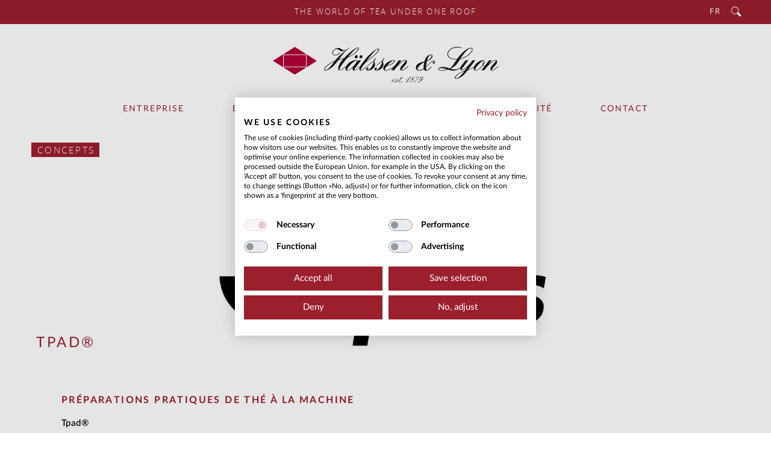

--- FILE ---
content_type: text/html; charset=utf-8
request_url: https://www.haelssen-lyon.com/fr/services/d%C3%A9veloppement-de-produits/concepts/tpad/
body_size: 14575
content:
<!doctype html>
<html lang="fr">
<head>
	<meta charset="utf-8">
	<meta http-equiv="X-UA-Compatible" content="IE=edge">
	<title>Tpad® - Préparations pratiques de thé à la machine</title><meta name="description" content="Les dernières années, différents types de machines ont vu le jour, dans le but de faciliter la préparation du thé pour les consommateurs. Les Tea Pads permettent une préparation rapide et simple de thé parfaitement infusé."><meta name="robots" content="noindex, nofollow"><link rel="canonical" href="https://www.haelssen-lyon.com/fr/services/développement-de-produits/concepts/tpad/">
<meta property="og:locale" content="fr_FR" />
<meta property="og:type" content="website" />
<meta property="og:title" content="Tpad® - Préparations pratiques de thé à la machine" />
<meta property="og:description" content="Les dernières années, différents types de machines ont vu le jour, dans le but de faciliter la préparation du thé pour les consommateurs. Les Tea Pads permettent une préparation rapide et simple de thé parfaitement infusé." />
<meta property="og:url" content="https://www.haelssen-lyon.com/fr/services/d%C3%A9veloppement-de-produits/concepts/tpad/" />
<meta property="og:site_name" content="H&auml;lssen &amp; Lyon" />
<meta property="og:image" content="https://www.haelssen-lyon.de/media/https://www.haelssen-lyon.de/share/hl-share.jpg" />
<meta property="og:image:secure_url" content="https://www.haelssen-lyon.de/media/https://www.haelssen-lyon.de/share/hl-share.jpg" />
<meta property="og:image:width" content="1200" />
<meta property="og:image:height" content="600" />
<meta name="twitter:card" content="summary_large_image" />
<meta name="twitter:description" content="Les dernières années, différents types de machines ont vu le jour, dans le but de faciliter la préparation du thé pour les consommateurs. Les Tea Pads permettent une préparation rapide et simple de thé parfaitement infusé." />
<meta name="twitter:title" content="Tpad® - Préparations pratiques de thé à la machine" />
<meta name="twitter:image" content="https://www.haelssen-lyon.de/media/https://www.haelssen-lyon.de/share/hl-share.jpg" />
	<meta name="HandheldFriendly" content="True">
	<meta name="viewport" content="width=device-width, initial-scale=1.0">
	<meta name="mobile-web-app-capable" content="yes">
	<link rel="icon" sizes="16x16" href="/favicon.ico">
	<link rel="apple-touch-icon-precomposed" sizes="152x152" href="/template/images/favicons/apple-touch-icon-152x152-precomposed.png">
	<link rel="apple-touch-icon-precomposed" sizes="180x180" href="/template/images/favicons/apple-touch-icon-180x180-precomposed.png">

	


    <link rel="stylesheet" href="/template/fonts.css">	
	<link rel="stylesheet" href="/template/magnific-popup/magnific-popup.css">
	<link rel="stylesheet" href="/template/style.css?vers=8.2">
	
	<!-- CookieFirst -->
		<script src="https://consent.cookiefirst.com/sites/haelssen-lyon.com-790dc060-371c-46a2-8f24-c960575f7434/consent.js"></script>
		<!-- Ende CookieFirst -->
	
	<script src="/template/jquery-1.12.4.min.js"></script>
	<script src="/template/jquery.easing.1.3.js"></script>
	<script src="/template/magnific-popup/magnific-popup.js"></script>
	<script src="/template/script-min-all.js"></script>
	<script src="/template/ps.js"></script>


	



<!-- Google Tag Manager V2 -->

<script type="text/plain" data-cookiefirst-category="performance">(function(w,d,s,l,i){w[l]=w[l]||[];w[l].push({'gtm.start':
new Date().getTime(),event:'gtm.js'});var f=d.getElementsByTagName(s)[0],
j=d.createElement(s),dl=l!='dataLayer'?'&l='+l:'';j.async=true;j.src=
'https://www.googletagmanager.com/gtm.js?id='+i+dl;f.parentNode.insertBefore(j,f);
})(window,document,'script','dataLayer','GTM-P75JTLK');</script>

<!-- End Google Tag Manager -->


	
</head>
<body class="pg-tpad ">
<div id="sidr">
	<button class="close">
		<svg>
			<use xlink:href="#close"></use>
		</svg>
	</button>
	<nav class="Component-MobileMenu"><ul class='Component-MobileMenu -level-1'><li class='Component-MobileMenu--item -has-children -level-1 lipos_dis'><a href='/fr/entreprise/'><span class=''>Entreprise</span></a><ul class='Component-MobileMenu -level-2'><li class='Component-MobileMenu--item -no-children -level-2 lipos_dis'><a href='/fr/entreprise/film-dentreprise/'><span class=''>Film d’entreprise</span></a></li><li class='Component-MobileMenu--item -no-children -level-2 lipos_dis'><a href='/fr/entreprise/histoire/'><span class=''>Histoire</span></a></li><li class='Component-MobileMenu--item -no-children -level-2 lipos_dis'><a href='/fr/entreprise/principes/'><span class=''>Principes</span></a></li><li class='Component-MobileMenu--item -no-children -level-2 lipos_dis'><a href='/fr/entreprise/notre-responsabilité/'><span class=''>Notre responsabilité</span></a></li><li class='Component-MobileMenu--item -no-children -level-2 lipos_dis'><a href='/fr/entreprise/clients-b2b/'><span class=''>Clients / B2B</span></a></li><li class='Component-MobileMenu--item -has-children -level-2 lipos_dis'><a href='/fr/entreprise/innovations/'><span class=''>Innovations</span></a><ul class='Component-MobileMenu -level-3'><li class='Component-MobileMenu--item -no-children -level-3 lipos_dis'><a href='/fr/entreprise/innovations/concepts/'><span class=''>Concepts</span></a></li></ul></li><li class='Component-MobileMenu--item -no-children -level-2 lipos_dis'><a href='/fr/entreprise/usa/'><span class=''>USA</span></a></li><li class='Component-MobileMenu--item -has-children -level-2 lipos_dis'><a href='/fr/entreprise/carrière/'><span class=''>Carrière</span></a><ul class='Component-MobileMenu -level-3'><li class='Component-MobileMenu--item -no-children -level-3 lipos_dis'><a href='/fr/entreprise/carrière/offres-demplois/'><span class=''>Offres d’emplois</span></a></li><li class='Component-MobileMenu--item -no-children -level-3 lipos_dis'><a href='/fr/entreprise/carrière/offres-de-formations/'><span class=''>Offres de formations</span></a></li></ul></li><li class='Component-MobileMenu--item -no-children -level-2 lipos_dis'><a href='/fr/entreprise/presse/'><span class=''>Presse</span></a></li></ul></li><li class='Component-MobileMenu--item -has-children -level-1 lipos_dis'><a href='/fr/diversité-des-produits/'><span class=''>Diversité des produits</span></a><ul class='Component-MobileMenu -level-2'><li class='Component-MobileMenu--item -has-children -level-2 lipos_dis'><a href='/fr/diversité-des-produits/thé/'><span class=''>Thé</span></a><ul class='Component-MobileMenu -level-3'><li class='Component-MobileMenu--item -no-children -level-3 lipos_dis'><a href='/fr/diversité-des-produits/thé/thé-noir-et-thé-vert/'><span class=''>Thé noir et thé vert</span></a></li><li class='Component-MobileMenu--item -no-children -level-3 lipos_dis'><a href='/fr/diversité-des-produits/thé/thé-blanc/'><span class=''>Thé blanc</span></a></li><li class='Component-MobileMenu--item -no-children -level-3 lipos_dis'><a href='/fr/diversité-des-produits/thé/oolong/'><span class=''>Oolong</span></a></li><li class='Component-MobileMenu--item -no-children -level-3 lipos_dis'><a href='/fr/diversité-des-produits/thé/thé-jaune/'><span class=''>Thé jaune</span></a></li><li class='Component-MobileMenu--item -no-children -level-3 lipos_dis'><a href='/fr/diversité-des-produits/thé/pu-erh/'><span class=''>Pu Erh</span></a></li><li class='Component-MobileMenu--item -no-children -level-3 lipos_dis'><a href='/fr/diversité-des-produits/thé/spécialités-de-thés/'><span class=''>Spécialités de thés</span></a></li><li class='Component-MobileMenu--item -no-children -level-3 lipos_dis'><a href='/fr/diversité-des-produits/thé/pays-producteurs-de-thé/'><span class=''>Pays producteurs de thé</span></a></li><li class='Component-MobileMenu--item -no-children -level-3 lipos_dis'><a href='/fr/diversité-des-produits/thé/production-de-thé/'><span class=''>Production de thé</span></a></li></ul></li><li class='Component-MobileMenu--item -no-children -level-2 lipos_dis'><a href='/fr/diversité-des-produits/rooibos/'><span class=''>Rooibos</span></a></li><li class='Component-MobileMenu--item -no-children -level-2 lipos_dis'><a href='/fr/diversité-des-produits/fruits-herbes-fleurs-épices/'><span class=''>Fruits, herbes, fleurs, épices</span></a></li><li class='Component-MobileMenu--item -has-children -level-2 lipos_dis'><a href='/fr/diversité-des-produits/extraits/'><span class=''>Extraits</span></a><ul class='Component-MobileMenu -level-3'><li class='Component-MobileMenu--item -no-children -level-3 lipos_dis'><a href='/fr/diversité-des-produits/extraits/extraits-secs/'><span class=''>Extraits secs</span></a></li><li class='Component-MobileMenu--item -no-children -level-3 lipos_dis'><a href='/fr/diversité-des-produits/extraits/instant-powder-mixes-et-pre-mixes/'><span class=''>Instant Powder Mixes et Pre-Mixes</span></a></li><li class='Component-MobileMenu--item -no-children -level-3 lipos_dis'><a href='/fr/diversité-des-produits/extraits/extraits-liquides/'><span class=''>Extraits liquides</span></a></li><li class='Component-MobileMenu--item -no-children -level-3 lipos_dis'><a href='/fr/diversité-des-produits/extraits/compounds-pour-boissons/'><span class=''>Compounds pour boissons</span></a></li></ul></li><li class='Component-MobileMenu--item -no-children -level-2 lipos_dis'><a href='/fr/diversité-des-produits/thé-aromatisé/'><span class=''>Thé aromatisé</span></a></li><li class='Component-MobileMenu--item -no-children -level-2 lipos_dis'><a href='/fr/diversité-des-produits/thé-décaféiné/'><span class=''>Thé décaféiné</span></a></li><li class='Component-MobileMenu--item -no-children -level-2 lipos_dis'><a href='/fr/diversité-des-produits/produits-biologiques/'><span class=''>Produits biologiques</span></a></li><li class='Component-MobileMenu--item -no-children -level-2 lipos_dis'><a href='/fr/diversité-des-produits/autres-produits-certifiés/'><span class=''>Autres produits certifiés</span></a></li><li class='Component-MobileMenu--item -no-children -level-2 lipos_dis'><a href='/fr/diversité-des-produits/en-vrac-ou-conditionnés/'><span class=''>En vrac ou conditionnés</span></a></li><li class='Component-MobileMenu--item -no-children -level-2 lipos_dis'><a href='/fr/diversité-des-produits/catalogue-de-thés/'><span class=''>Catalogue de thés</span></a></li></ul></li><li class='Component-MobileMenu--item -has-children -level-1 lipos_dis'><a href='/fr/services/'><span class='-isCurrent'>Services</span></a><ul class='Component-MobileMenu -level-2'><li class='Component-MobileMenu--item -no-children -level-2 lipos_dis'><a href='/fr/services/achats-de-matières-premières/'><span class=''>Achats de matières premières</span></a></li><li class='Component-MobileMenu--item -has-children -level-2 lipos_dis'><a href='/fr/services/développement-de-produits/'><span class='-isCurrent'>Développement de produits</span></a><ul class='Component-MobileMenu -level-3'><li class='Component-MobileMenu--item -has-children -level-3 lipos_dis'><a href='/fr/services/développement-de-produits/concepts/'><span class='-isCurrent'>Concepts</span></a><ul class='Component-MobileMenu -level-4'><li class='Component-MobileMenu--item -no-children -level-4 lipos_dis'><a href='/fr/services/développement-de-produits/concepts/cold-brew/'><span class=''>Cold Brew</span></a></li><li class='Component-MobileMenu--item -no-children -level-4 lipos_dis'><a href='/fr/services/développement-de-produits/concepts/tea-powders-latte-powders/'><span class=''>Tea Powders & Latte Powders</span></a></li><li class='Component-MobileMenu--item -no-children -level-4 lipos_dis'><a href='/fr/services/développement-de-produits/concepts/matcha-in-the-mix/'><span class=''>Matcha 'in the Mix'</span></a></li><li class='Component-MobileMenu--item -no-children -level-4 lipos_dis'><a href='/fr/services/développement-de-produits/concepts/brew-t/'><span class=''>brew T</span></a></li><li class='Component-MobileMenu--item -no-children -level-4 lipos_dis'><a href='/fr/services/développement-de-produits/concepts/teatogo/'><span class=''>teatogo</span></a></li><li class='Component-MobileMenu--item -no-children -level-4 lipos_dis'><a href='/fr/services/développement-de-produits/concepts/taste-up/'><span class=''>Taste Up!</span></a></li><li class='Component-MobileMenu--item -no-children -level-4 lipos_dis'><a href='/fr/services/développement-de-produits/concepts/coffee-boosters/'><span class=''>Coffee Boosters</span></a></li><li class='Component-MobileMenu--item -no-children -level-4 lipos_dis'><a href='/fr/services/développement-de-produits/concepts/instant-powders/'><span class=''>Instant Powders</span></a></li><li class='Component-MobileMenu--item -no-children -level-4 lipos_dis'><a href='/fr/services/développement-de-produits/concepts/sirop-de-thé-glacé/'><span class=''>Sirop de thé glacé</span></a></li><li class='Component-MobileMenu--item -no-children -level-4 lipos_dis'><a href='/fr/services/développement-de-produits/concepts/strong-brew/'><span class=''>Strong Brew</span></a></li></ul></li><li class='Component-MobileMenu--item -no-children -level-3 lipos_dis'><a href='/fr/services/développement-de-produits/projets-créatifs/'><span class=''>Projets créatifs</span></a></li></ul></li><li class='Component-MobileMenu--item -no-children -level-2 lipos_dis'><a href='/fr/services/production-et-stockage/'><span class=''>Production et stockage</span></a></li><li class='Component-MobileMenu--item -no-children -level-2 lipos_dis'><a href='/fr/services/concepts-de-conditionnement-labels-privés/'><span class=''>Concepts de conditionnement / Labels privés</span></a></li><li class='Component-MobileMenu--item -no-children -level-2 lipos_dis'><a href='/fr/services/conseils/'><span class=''>Conseils</span></a></li></ul></li><li class='Component-MobileMenu--item -has-children -level-1 lipos_dis'><a href='/fr/qualité/'><span class=''>Qualité</span></a><ul class='Component-MobileMenu -level-2'><li class='Component-MobileMenu--item -no-children -level-2 lipos_dis'><a href='/fr/qualité/certificats/'><span class=''>Certificats</span></a></li></ul></li><li class='Component-MobileMenu--item -has-children -level-1 lipos_dis'><a href='/fr/contact/'><span class=''>Contact</span></a><ul class='Component-MobileMenu -level-2'><li class='Component-MobileMenu--item -no-children -level-2 lipos_dis_1_'><a href='/fr/contact/mentions-légales/'><span class=''>Mentions légales</span></a></li><li class='Component-MobileMenu--item -no-children -level-2 lipos_dis_1_'><a href='/fr/contact/protection-des-données/'><span class=''>Protection des données</span></a></li><li class='Component-MobileMenu--item -no-children -level-2 lipos_dis_1_'><a href='/fr/contact/conditions-generales-de-vente-et-de-livraison'><span class=''>Conditions générales de vente et de livraison</span></a></li><li class='Component-MobileMenu--item -no-children -level-2 lipos_dis_1_'><a href='/fr/contact/conditions-dachat-de-matériau-demballage/'><span class=''>Conditions d’achat de matériau d’emballage</span></a></li><li class='Component-MobileMenu--item -no-children -level-2 lipos_dis'><a href='/fr/contact/formulaire-de-contact/'><span class=''>Formulaire de contact</span></a></li><li class='Component-MobileMenu--item -no-children -level-2 lipos_dis_1_'><a href='/fr/contact/portail-de-dénonciation/'><span class=''>Portail de dénonciation</span></a></li></ul></li></ul></nav>
	<nav class="Component-MobileLangMenu"><a href='https://www.haelssen-lyon.de/services/produktentwicklung/konzepte/tpad/' class='clang_de '><img src='/template/de.png' alt='lang'> Deutsch</a><a href='/services/product-development/concepts/tpad/' class='clang_en '><img src='/template/en.png' alt='lang'> English</a><a href='/fr/services/développement-de-produits/concepts/tpad/' class='clang_fr active'><img src='/template/fr.png' alt='lang'> Français</a><a href='/cn/服务/产品开发/方案创意方案/tpad/' class='clang_cn '><img src='/template/cn.png' alt='lang'> 中国</a></nav>

	<div class="Component-MobileSearch">
		<form role="search" method="get" id="searchform" class="searchform" action="">
			<input value="" name="s" id="s" type="text">
			<button><svg><use xlink:href="#search"></use></svg></button>
		</form>
	</div>
</div>

<div id="top">

	<header class="Component-Header">
		<div class="Component-Header--container">
			<div class="Component-Header--left">
				<button><svg><use xlink:href="#burger"></use></svg></button>
			</div>
			<div class="Component-Header--center"><span>The world of tea under one roof</span></div>
			<div class="Component-Header--right">
			
			<div class="Component-LangMenu--container">
				<div class="Component-LangMenu--title" id="langMenuToggle">fr</div>
				<nav class="Component-LangMenu"><a href='https://www.haelssen-lyon.de/services/produktentwicklung/konzepte/tpad/' class='clang_de '><img src='/template/de.png' alt='lang'> Deutsch</a><a href='/services/product-development/concepts/tpad/' class='clang_en '><img src='/template/en.png' alt='lang'> English</a><a href='/fr/services/développement-de-produits/concepts/tpad/' class='clang_fr active'><img src='/template/fr.png' alt='lang'> Français</a><a href='/cn/服务/产品开发/方案创意方案/tpad/' class='clang_cn '><img src='/template/cn.png' alt='lang'> 中国</a></nav>
			</div>
			<div class="searchtoggle"><svg><use xlink:href="#search"></use></svg></div>
			</div>
		</div>
	</header>
	<div class="searchbar" id="searchbar">
		<div class="Component-SearchBox">
			<form role="search" method="get" id="searchform" class="searchform" action="/fr/home/suchergebnisse/">
			<input value="" name="s" id="s" type="text">
			<button><svg><use class="searchbar-icon" xlink:href="#search"></use></svg></button>
			</form>
		</div>
	</div>

	<div class="headbox">
		<div class="Component-Logo">
			<a href="/fr/">
				<img src="/template/images/hl_logo.svg" alt="Hälssen & Lyon">
			</a>
		</div>

		<div class="Component-Sidemenu">
			<div class="searchtoggle"><svg><use xlink:href="#search"></use></svg></div>
		</div>

		<nav class="Component-MainMenu"><ul class="Component-MainMenu header__navi"><li class='Component-MainMenu--item -level-1 lipos_dis'><a data-ref='2' href='/fr/entreprise/'><span class=''>Entreprise</span></a><li class='Component-MainMenu--item -level-1 lipos_dis'><a data-ref='3' href='/fr/diversité-des-produits/'><span class=''>Diversité des produits</span></a><li class='Component-MainMenu--item -level-1 lipos_dis'><a data-ref='4' href='/fr/services/'><span class='active -isCurrent'>Services</span></a><li class='Component-MainMenu--item -level-1 lipos_dis'><a data-ref='5' href='/fr/qualité/'><span class=''>Qualité</span></a><li class='Component-MainMenu--item -level-1 lipos_dis'><a data-ref='6' href='/fr/contact/'><span class=''>Contact</span></a></ul></nav>
	</div>
<div class="ubermenu__holder">
<div class="ubermenu">
<div class='ubermenu__wrap ubermenu__page' id='uber_2'><div class='ubermenu__cols'><h3><a href='/fr/entreprise/'>Entreprise</a></h3><div class='ubermenu__menu ubermenu__col-0' lok='lok'><div class='submenu trunk' id='sub2'><a href='/fr/entreprise/film-dentreprise/' class=' lipos_dis' data-sub='0' data-relsubid='sub13'>Film d’entreprise</a><a href='/fr/entreprise/histoire/' class=' lipos_dis' data-sub='0' data-relsubid='sub12'>Histoire</a><a href='/fr/entreprise/principes/' class=' lipos_dis' data-sub='0' data-relsubid='sub21'>Principes</a><a href='/fr/entreprise/notre-responsabilité/' class=' lipos_dis' data-sub='0' data-relsubid='sub8'>Notre responsabilité</a><a href='/fr/entreprise/clients-b2b/' class=' lipos_dis' data-sub='0' data-relsubid='sub9'>Clients / B2B</a><a href='/fr/entreprise/innovations/' class=' lipos_dis' data-sub='19' data-relsubid='sub19'>Innovations</a><a href='/fr/entreprise/usa/' class=' lipos_dis' data-sub='0' data-relsubid='sub136'>USA</a><a href='/fr/entreprise/carrière/' class=' lipos_dis' data-sub='24' data-relsubid='sub24'>Carrière</a><a href='/fr/entreprise/presse/' class=' lipos_dis' data-sub='0' data-relsubid='sub25'>Presse</a></div></div><div class='ubermenu__menu ubermenu__col-1' lok='lok'><div class='submenu branch' id='sub19'><a href='/fr/entreprise/innovations/concepts/' class=' lipos_dis' data-sub='0' data-relsubid='sub93'>Concepts</a></div><div class='submenu branch' id='sub24'><a href='/fr/entreprise/carrière/offres-demplois/' class=' lipos_dis' data-sub='0' data-relsubid='sub95'>Offres d’emplois</a><a href='/fr/entreprise/carrière/offres-de-formations/' class=' lipos_dis' data-sub='0' data-relsubid='sub96'>Offres de formations</a></div></div></div></div><div class='ubermenu__wrap ubermenu__page' id='uber_3'><div class='ubermenu__cols'><h3><a href='/fr/diversité-des-produits/'>Diversité des produits</a></h3><div class='ubermenu__menu ubermenu__col-0' lok='lok'><div class='submenu trunk' id='sub3'><a href='/fr/diversité-des-produits/thé/' class=' lipos_dis' data-sub='27' data-relsubid='sub27'>Thé</a><a href='/fr/diversité-des-produits/rooibos/' class=' lipos_dis' data-sub='0' data-relsubid='sub74'>Rooibos</a><a href='/fr/diversité-des-produits/fruits-herbes-fleurs-épices/' class=' lipos_dis' data-sub='0' data-relsubid='sub28'>Fruits, herbes, fleurs, épices</a><a href='/fr/diversité-des-produits/extraits/' class=' lipos_dis' data-sub='36' data-relsubid='sub36'>Extraits</a><a href='/fr/diversité-des-produits/thé-aromatisé/' class=' lipos_dis' data-sub='0' data-relsubid='sub75'>Thé aromatisé</a><a href='/fr/diversité-des-produits/thé-décaféiné/' class=' lipos_dis' data-sub='0' data-relsubid='sub35'>Thé décaféiné</a><a href='/fr/diversité-des-produits/produits-biologiques/' class=' lipos_dis' data-sub='0' data-relsubid='sub76'>Produits biologiques</a><a href='/fr/diversité-des-produits/autres-produits-certifiés/' class=' lipos_dis' data-sub='0' data-relsubid='sub29'>Autres produits certifiés</a><a href='/fr/diversité-des-produits/en-vrac-ou-conditionnés/' class=' lipos_dis' data-sub='0' data-relsubid='sub78'>En vrac ou conditionnés</a><a href='/fr/diversité-des-produits/catalogue-de-thés/' class=' lipos_dis' data-sub='0' data-relsubid='sub114'>Catalogue de thés</a></div></div><div class='ubermenu__menu ubermenu__col-1' lok='lok'><div class='submenu branch' id='sub27'><a href='/fr/diversité-des-produits/thé/thé-noir-et-thé-vert/' class=' lipos_dis' data-sub='0' data-relsubid='sub106'>Thé noir et thé vert</a><a href='/fr/diversité-des-produits/thé/thé-blanc/' class=' lipos_dis' data-sub='0' data-relsubid='sub107'>Thé blanc</a><a href='/fr/diversité-des-produits/thé/oolong/' class=' lipos_dis' data-sub='0' data-relsubid='sub108'>Oolong</a><a href='/fr/diversité-des-produits/thé/thé-jaune/' class=' lipos_dis' data-sub='0' data-relsubid='sub109'>Thé jaune</a><a href='/fr/diversité-des-produits/thé/pu-erh/' class=' lipos_dis' data-sub='0' data-relsubid='sub110'>Pu Erh</a><a href='/fr/diversité-des-produits/thé/spécialités-de-thés/' class=' lipos_dis' data-sub='0' data-relsubid='sub111'>Spécialités de thés</a><a href='/fr/diversité-des-produits/thé/pays-producteurs-de-thé/' class=' lipos_dis' data-sub='0' data-relsubid='sub112'>Pays producteurs de thé</a><a href='/fr/diversité-des-produits/thé/production-de-thé/' class=' lipos_dis' data-sub='0' data-relsubid='sub113'>Production de thé</a></div><div class='submenu branch' id='sub36'><a href='/fr/diversité-des-produits/extraits/extraits-secs/' class=' lipos_dis' data-sub='0' data-relsubid='sub87'>Extraits secs</a><a href='/fr/diversité-des-produits/extraits/instant-powder-mixes-et-pre-mixes/' class=' lipos_dis' data-sub='0' data-relsubid='sub91'>Instant Powder Mixes et Pre-Mixes</a><a href='/fr/diversité-des-produits/extraits/extraits-liquides/' class=' lipos_dis' data-sub='0' data-relsubid='sub88'>Extraits liquides</a><a href='/fr/diversité-des-produits/extraits/compounds-pour-boissons/' class=' lipos_dis' data-sub='0' data-relsubid='sub89'>Compounds pour boissons</a></div></div></div></div><div class='ubermenu__wrap ubermenu__page' id='uber_4'><div class='ubermenu__cols'><h3><a href='/fr/services/'>Services</a></h3><div class='ubermenu__menu ubermenu__col-0' lok='lok'><div class='submenu trunk' id='sub4'><a href='/fr/services/achats-de-matières-premières/' class=' lipos_dis' data-sub='0' data-relsubid='sub41'>Achats de matières premières</a><a href='/fr/services/développement-de-produits/' class='active lipos_dis' data-sub='42' data-relsubid='sub42'>Développement de produits</a><a href='/fr/services/production-et-stockage/' class=' lipos_dis' data-sub='0' data-relsubid='sub55'>Production et stockage</a><a href='/fr/services/concepts-de-conditionnement-labels-privés/' class=' lipos_dis' data-sub='0' data-relsubid='sub56'>Concepts de conditionnement / Labels privés</a><a href='/fr/services/conseils/' class=' lipos_dis' data-sub='0' data-relsubid='sub57'>Conseils</a></div></div><div class='ubermenu__menu ubermenu__col-1' lok='lok'><div class='submenu branch' id='sub42'><a href='/fr/services/développement-de-produits/concepts/' class='active lipos_dis' data-sub='43' data-relsubid='sub43'>Concepts</a><a href='/fr/services/développement-de-produits/projets-créatifs/' class=' lipos_dis' data-sub='0' data-relsubid='sub94'>Projets créatifs</a></div></div><div class='ubermenu__menu ubermenu__col-2' lok='lok'><div class='submenu branch' id='sub43'><a href='/fr/services/développement-de-produits/concepts/cold-brew/' class=' lipos_dis' data-sub='0' data-relsubid='sub147'>Cold Brew</a><a href='/fr/services/développement-de-produits/concepts/tea-powders-latte-powders/' class=' lipos_dis' data-sub='0' data-relsubid='sub145'>Tea Powders & Latte Powders</a><a href='/fr/services/développement-de-produits/concepts/matcha-in-the-mix/' class=' lipos_dis' data-sub='0' data-relsubid='sub54'>Matcha 'in the Mix'</a><a href='/fr/services/développement-de-produits/concepts/brew-t/' class=' lipos_dis' data-sub='0' data-relsubid='sub49'>brew T</a><a href='/fr/services/développement-de-produits/concepts/teatogo/' class=' lipos_dis' data-sub='0' data-relsubid='sub48'>teatogo</a><a href='/fr/services/développement-de-produits/concepts/taste-up/' class=' lipos_dis' data-sub='0' data-relsubid='sub50'>Taste Up!</a><a href='/fr/services/développement-de-produits/concepts/coffee-boosters/' class=' lipos_dis' data-sub='0' data-relsubid='sub189'>Coffee Boosters</a><a href='/fr/services/développement-de-produits/concepts/instant-powders/' class=' lipos_dis' data-sub='0' data-relsubid='sub190'>Instant Powders</a><a href='/fr/services/développement-de-produits/concepts/sirop-de-thé-glacé/' class=' lipos_dis' data-sub='0' data-relsubid='sub191'>Sirop de thé glacé</a><a href='/fr/services/développement-de-produits/concepts/strong-brew/' class=' lipos_dis' data-sub='0' data-relsubid='sub204'>Strong Brew</a></div></div></div></div><div class='ubermenu__wrap ubermenu__page' id='uber_5'><div class='ubermenu__cols'><h3><a href='/fr/qualité/'>Qualité</a></h3><div class='ubermenu__menu ubermenu__col-0' lok='lok'><div class='submenu trunk' id='sub5'><a href='/fr/qualité/certificats/' class=' lipos_dis' data-sub='0' data-relsubid='sub58'>Certificats</a></div></div></div></div><div class='ubermenu__wrap ubermenu__page' id='uber_6'><div class='ubermenu__cols'><h3><a href='/fr/contact/'>Contact</a></h3><div class='ubermenu__menu ubermenu__col-0' lok='lok'><div class='submenu trunk' id='sub6'><a href='/fr/contact/mentions-légales/' class=' lipos_dis_1_' data-sub='0' data-relsubid='sub65'>Mentions légales</a><a href='/fr/contact/protection-des-données/' class=' lipos_dis_1_' data-sub='0' data-relsubid='sub66'>Protection des données</a><a href='/fr/contact/conditions-generales-de-vente-et-de-livraison' class=' lipos_dis_1_' data-sub='0' data-relsubid='sub67'>Conditions générales de vente et de livraison</a><a href='/fr/contact/conditions-dachat-de-matériau-demballage/' class=' lipos_dis_1_' data-sub='0' data-relsubid='sub103'>Conditions d’achat de matériau d’emballage</a><a href='/fr/contact/formulaire-de-contact/' class=' lipos_dis' data-sub='0' data-relsubid='sub16'>Formulaire de contact</a><a href='/fr/contact/portail-de-dénonciation/' class=' lipos_dis_1_' data-sub='0' data-relsubid='sub181'>Portail de dénonciation</a></div></div></div></div></div>
</div>

	<div class="Component-Stage">
		<div class="Component-IntroImage"><div class="pict" style="background-image:url(index.php?rex_media_type=introimage_panorama&amp;rex_media_file=tea_pads_header.jpg)"></div>
 <div class='Module-OneThirdTeaser--categories'><div class='Component-IntroImage--category'>Concepts</div></div>
 <h1 class="-label">Tpad®</h1>
</div>		<main class="Component-Content -wide">
			<div class='text'><h2>Préparations pratiques de thé à la machine</h2>
<h3>Tpad®</h3>
<p>Les dernières années, différents types de machines ont vu le jour, dans le but de faciliter la préparation du thé pour les consommateurs. Les Tea Pads permettent une préparation rapide et simple de thé parfaitement infusé.</p>
<p>En 2005 déjà, Hälssen & Lyon a développé avec le concept Tpad®, les premiers emballages en portions pour les machines appelées à dosettes ou à porte-filtre.</p>
<p>Un assortiment TPad® individuel pour le client peut contenir toutes les sortes de thés noirs et verts ainsi que d’infusions d’herbes et de fruits. Nous composons des créations exclusives pour nos clients, adaptées au goût des groupes cibles.</p>
<ul><li>Conditionnement en portions pratique pour la préparation facile et rapide à la machine</li><li>Mélanges de thés sûrs du point de vue analytique pour la préparation à basses températures</li><li>Plein arôme grâce aux qualités de thé excellentes</li><li>Adaptés à tous les types de machines usuels</li><li>Recettes exclusives, mélanges de thés spécifiques pour les marchés et les groupes cibles</li></ul>
<h3>Capsules de thé</h3>
<p>Les machines à capsules modernes choisissent dans le meilleur des cas la température et le temps d’infusion corrects pour le thé concerné.&nbsp;</p>
<p>Hälssen & Lyon exploite le savoir-faire des différents services spécialisés pour fournir aux clients des mélanges de thés individuels qui sont parfaitement appropriés pour l’utilisation en capsules.</p>
<p></p></div>		<section class='category_teaser'>
			<div class="columns">
			 <div class="column col-9 col-md-9 teaser_list"><div class="Module-ListItem">
 <div class="Module-ListItem--image"><a href='/fr/services/développement-de-produits/concepts/matcha-in-the-mix/' data-manager='index.php?rex_media_type=artikel_teaser_thumb&amp;rex_media_file=visual_matcha_in_the_mix_vs2.jpg' class='pict' title='MATCHA in the MIX' style='background-image:url(index.php?rex_media_type=artikel_teaser_thumb&amp;rex_media_file=visual_matcha_in_the_mix_vs2.jpg)'></a></div>
 <div class="Module-ListItem--info"><h2><a href='/fr/services/développement-de-produits/concepts/matcha-in-the-mix/'>MATCHA in the MIX</a></h2><p><a href='/fr/services/développement-de-produits/concepts/matcha-in-the-mix/'>MATCHA in the MIX est une série de mélanges en poudre de Matcha broyé et de poudres et/ou d’extraits d’herbes, d’épices et de légumes de première qualité, sans aucun additif ! <span class='read_more'>Continuer à lire</span></a></p></div>
</div><div class="Module-ListItem">
 <div class="Module-ListItem--image"><a href='/fr/services/développement-de-produits/concepts/brew-t/' data-manager='index.php?rex_media_type=artikel_teaser_thumb&amp;rex_media_file=brewt_header.png' class='pict' title='brew T®' style='background-image:url(index.php?rex_media_type=artikel_teaser_thumb&amp;rex_media_file=brewt_header.png)'></a></div>
 <div class="Module-ListItem--info"><h2><a href='/fr/services/développement-de-produits/concepts/brew-t/'>brew T®</a></h2><p><a href='/fr/services/développement-de-produits/concepts/brew-t/'>Dans notre assortiment, nous proposons le développement de solutions RTD intéressantes, jusqu’à l’embouteillage de thés fraîchement infusés dans notre propre usine d’embouteillage. <span class='read_more'>Continuer à lire</span></a></p></div>
</div><div class="Module-ListItem">
 <div class="Module-ListItem--image"><a href='/fr/services/développement-de-produits/concepts/teatogo/' data-manager='index.php?rex_media_type=artikel_teaser_thumb&amp;rex_media_file=teatogo_teaser.jpg' class='pict' title='teatogo' style='background-image:url(index.php?rex_media_type=artikel_teaser_thumb&amp;rex_media_file=teatogo_teaser.jpg)'></a></div>
 <div class="Module-ListItem--info"><h2><a href='/fr/services/développement-de-produits/concepts/teatogo/'>teatogo</a></h2><p><a href='/fr/services/développement-de-produits/concepts/teatogo/'>teatogo est la solution parfaite pour le groupe cible toujours plus nombreux de consommateurs hors de chez eux qui peuvent ainsi savourer du thé en feuilles de haute qualité lors des déplacements grâce à teatogo. <span class='read_more'>Continuer à lire</span></a></p></div>
</div><div class="Module-ListItem">
 <div class="Module-ListItem--image"><a href='/fr/services/développement-de-produits/concepts/taste-up/' data-manager='index.php?rex_media_type=artikel_teaser_thumb&amp;rex_media_file=taste_up_teaser.jpg' class='pict' title='Taste Up!' style='background-image:url(index.php?rex_media_type=artikel_teaser_thumb&amp;rex_media_file=taste_up_teaser.jpg)'></a></div>
 <div class="Module-ListItem--info"><h2><a href='/fr/services/développement-de-produits/concepts/taste-up/'>Taste Up!</a></h2><p><a href='/fr/services/développement-de-produits/concepts/taste-up/'>Taste Up! ennoblit l’arôme de thés premium d’une manière particulière. <span class='read_more'>Continuer à lire</span></a></p></div>
</div></div>
			 <div class="column col-3 col-md-3 text aside"><p>Pour toute question relative à nos produits et nos services, n’hésitez pas à nous contacter :</p>
<p><strong>Hälssen & Lyon GmbH</strong><br>Pickhuben 9<br>20457 Hamburg<br>Allemagne</p>
<p>T +49 40 361430<br><a href="mailto:info@haelssen-lyon.com">info@haelssen-lyon.com</a></p></div>
			</div>
		</section>		</main>
			</div> <!-- stage -->


	<footer class="Component-Footer">
		<nav role="navigation" class="Component-FooterMenu"><ul class='Component-FooterMenu -level-1'><li class='Component-FooterMenu--item -has-children -level-1 lipos_dis'><a href='/fr/entreprise/'><span class=''>Entreprise</span></a><ul class='Component-FooterMenu -level-2'><li class='Component-FooterMenu--item -no-children -level-2 lipos_dis'><a href='/fr/entreprise/film-dentreprise/'><span class=''>Film d’entreprise</span></a></li><li class='Component-FooterMenu--item -no-children -level-2 lipos_dis'><a href='/fr/entreprise/histoire/'><span class=''>Histoire</span></a></li><li class='Component-FooterMenu--item -no-children -level-2 lipos_dis'><a href='/fr/entreprise/principes/'><span class=''>Principes</span></a></li><li class='Component-FooterMenu--item -no-children -level-2 lipos_dis'><a href='/fr/entreprise/notre-responsabilité/'><span class=''>Notre responsabilité</span></a></li><li class='Component-FooterMenu--item -no-children -level-2 lipos_dis'><a href='/fr/entreprise/clients-b2b/'><span class=''>Clients / B2B</span></a></li><li class='Component-FooterMenu--item -has-children -level-2 lipos_dis'><a href='/fr/entreprise/innovations/'><span class=''>Innovations</span></a></li><li class='Component-FooterMenu--item -no-children -level-2 lipos_dis'><a href='/fr/entreprise/usa/'><span class=''>USA</span></a></li><li class='Component-FooterMenu--item -has-children -level-2 lipos_dis'><a href='/fr/entreprise/carrière/'><span class=''>Carrière</span></a></li><li class='Component-FooterMenu--item -no-children -level-2 lipos_dis'><a href='/fr/entreprise/presse/'><span class=''>Presse</span></a></li></ul></li><li class='Component-FooterMenu--item -has-children -level-1 lipos_dis'><a href='/fr/diversité-des-produits/'><span class=''>Diversité des produits</span></a><ul class='Component-FooterMenu -level-2'><li class='Component-FooterMenu--item -has-children -level-2 lipos_dis'><a href='/fr/diversité-des-produits/thé/'><span class=''>Thé</span></a></li><li class='Component-FooterMenu--item -no-children -level-2 lipos_dis'><a href='/fr/diversité-des-produits/rooibos/'><span class=''>Rooibos</span></a></li><li class='Component-FooterMenu--item -no-children -level-2 lipos_dis'><a href='/fr/diversité-des-produits/fruits-herbes-fleurs-épices/'><span class=''>Fruits, herbes, fleurs, épices</span></a></li><li class='Component-FooterMenu--item -has-children -level-2 lipos_dis'><a href='/fr/diversité-des-produits/extraits/'><span class=''>Extraits</span></a></li><li class='Component-FooterMenu--item -no-children -level-2 lipos_dis'><a href='/fr/diversité-des-produits/thé-aromatisé/'><span class=''>Thé aromatisé</span></a></li><li class='Component-FooterMenu--item -no-children -level-2 lipos_dis'><a href='/fr/diversité-des-produits/thé-décaféiné/'><span class=''>Thé décaféiné</span></a></li><li class='Component-FooterMenu--item -no-children -level-2 lipos_dis'><a href='/fr/diversité-des-produits/produits-biologiques/'><span class=''>Produits biologiques</span></a></li><li class='Component-FooterMenu--item -no-children -level-2 lipos_dis'><a href='/fr/diversité-des-produits/autres-produits-certifiés/'><span class=''>Autres produits certifiés</span></a></li><li class='Component-FooterMenu--item -no-children -level-2 lipos_dis'><a href='/fr/diversité-des-produits/en-vrac-ou-conditionnés/'><span class=''>En vrac ou conditionnés</span></a></li><li class='Component-FooterMenu--item -no-children -level-2 lipos_dis'><a href='/fr/diversité-des-produits/catalogue-de-thés/'><span class=''>Catalogue de thés</span></a></li></ul></li><li class='Component-FooterMenu--item -has-children -level-1 lipos_dis'><a href='/fr/services/'><span class='-isCurrent'>Services</span></a><ul class='Component-FooterMenu -level-2'><li class='Component-FooterMenu--item -no-children -level-2 lipos_dis'><a href='/fr/services/achats-de-matières-premières/'><span class=''>Achats de matières premières</span></a></li><li class='Component-FooterMenu--item -has-children -level-2 lipos_dis'><a href='/fr/services/développement-de-produits/'><span class='-isCurrent'>Développement de produits</span></a></li><li class='Component-FooterMenu--item -no-children -level-2 lipos_dis'><a href='/fr/services/production-et-stockage/'><span class=''>Production et stockage</span></a></li><li class='Component-FooterMenu--item -no-children -level-2 lipos_dis'><a href='/fr/services/concepts-de-conditionnement-labels-privés/'><span class=''>Concepts de conditionnement / Labels privés</span></a></li><li class='Component-FooterMenu--item -no-children -level-2 lipos_dis'><a href='/fr/services/conseils/'><span class=''>Conseils</span></a></li></ul></li><li class='Component-FooterMenu--item -has-children -level-1 lipos_dis'><a href='/fr/qualité/'><span class=''>Qualité</span></a><ul class='Component-FooterMenu -level-2'><li class='Component-FooterMenu--item -no-children -level-2 lipos_dis'><a href='/fr/qualité/certificats/'><span class=''>Certificats</span></a></li></ul></li><li class='Component-FooterMenu--item -has-children -level-1 lipos_dis'><a href='/fr/contact/'><span class=''>Contact</span></a><ul class='Component-FooterMenu -level-2'><li class='Component-FooterMenu--item -no-children -level-2 lipos_dis_1_'><a href='/fr/contact/mentions-légales/'><span class=''>Mentions légales</span></a></li><li class='Component-FooterMenu--item -no-children -level-2 lipos_dis_1_'><a href='/fr/contact/protection-des-données/'><span class=''>Protection des données</span></a></li><li class='Component-FooterMenu--item -no-children -level-2 lipos_dis_1_'><a href='/fr/contact/conditions-generales-de-vente-et-de-livraison'><span class=''>Conditions générales de vente et de livraison</span></a></li><li class='Component-FooterMenu--item -no-children -level-2 lipos_dis_1_'><a href='/fr/contact/conditions-dachat-de-matériau-demballage/'><span class=''>Conditions d’achat de matériau d’emballage</span></a></li><li class='Component-FooterMenu--item -no-children -level-2 lipos_dis'><a href='/fr/contact/formulaire-de-contact/'><span class=''>Formulaire de contact</span></a></li><li class='Component-FooterMenu--item -no-children -level-2 lipos_dis_1_'><a href='/fr/contact/portail-de-dénonciation/'><span class=''>Portail de dénonciation</span></a></li></ul></li></ul></nav>
		<div class="Component-Footer--copyright"><div>&copy; Hälssen & Lyon 2026</div></div>
		<div class="Component-Footer--totop">
			<svg><use xlink:href="#expanded"></use></svg>
			<br>
			<a href="#top">Top</a>
		</div>
	</footer>
	
</div> <!-- id=top -->

	<svg id="symbols">
		<symbol id="burger" viewbox="0 0 23 17"><g transform="translate(-.202 -.5)" fill="#FFF" fill-rule="evenodd"><rect x="1" y="1" width="22" height="2" rx="1"/><rect x="1" y="15" width="22" height="2" rx="1"/><rect x="1" y="8" width="22" height="2" rx="1"/></g></symbol>
		<symbol id="close" viewbox="0 0 14 14"><path d="M7.883 6.832l5.891 5.61-.996.949-5.89-5.61-5.892 5.61L0 12.442l5.89-5.61L0 1.22.996.272l5.891 5.611 5.89-5.61.997.948z" fill-rule="nonzero" fill="#FFF"/></symbol>
		<symbol id="collapsed" viewbox="0 0 14 8"><path d="M14 1.01L13.016 0 6.99 6.008l-.643-.64.004.003L.999.033 0 1.028 6.99 8c1.027-1.023.027-.025 7.01-6.99" fill-rule="nonzero" fill="#FFF"/></symbol>
		<symbol id="expanded" viewbox="0 0 14 8"><path d="M0 6.99L.984 8 7.01 1.992l.643.64-.004-.003 5.353 5.338.999-.995L7.01 0C5.982 1.023 6.982.025 0 6.99" fill-rule="nonzero" fill="#FFF"/></symbol>
		<symbol id="fileicon" viewbox="0 0 15 16"><g fill-rule="nonzero" fill="#9C1F2E"><path d="M12.477 9.211c-.213-.21-.686-.321-1.406-.331a11.754 11.754 0 0 0-1.69.124c-.276-.159-.56-.333-.784-.542-.6-.561-1.103-1.34-1.415-2.197.02-.08.038-.15.054-.222 0 0 .34-1.923.25-2.573a.73.73 0 0 0-.045-.184l-.029-.076c-.092-.212-.273-.437-.556-.425l-.17-.005c-.317 0-.574.161-.64.403-.206.757.006 1.889.39 3.355l-.099.239c-.275.67-.619 1.345-.923 1.94l-.04.077c-.32.626-.61 1.157-.873 1.607l-.27.144c-.02.01-.486.257-.595.323-.926.553-1.539 1.18-1.64 1.678-.033.159-.009.362.155.456l.263.132a.792.792 0 0 0 .357.086c.66 0 1.425-.821 2.48-2.662a24.79 24.79 0 0 1 3.82-.908c.925.521 2.064.883 2.782.883.128 0 .238-.012.327-.036a.558.558 0 0 0 .325-.222c.14-.21.168-.499.13-.795a.531.531 0 0 0-.157-.271v.002zM2.628 12.72c.12-.329.596-.979 1.3-1.556.044-.036.153-.138.253-.233-.736 1.174-1.229 1.642-1.553 1.788v.001zm4.17-9.6c.211 0 .332.534.342 1.035.01.501-.107.853-.252 1.113-.12-.385-.179-.992-.179-1.389 0 0-.009-.759.088-.759zM5.552 9.961c.148-.264.301-.543.458-.839.383-.724.624-1.29.804-1.755a5.813 5.813 0 0 0 1.328 1.649c.065.055.135.111.207.166-1.066.211-1.987.467-2.798.779h.001zm6.72-.06c-.065.041-.25.064-.37.064-.386 0-.864-.176-1.533-.464.257-.019.493-.029.705-.029.387 0 .502-.002.88.095s.383.293.318.333v.001z"/><path d="M13.662 3.579A14.192 14.192 0 0 0 12.3 2.021 14.192 14.192 0 0 0 10.742.659C9.936.068 9.545 0 9.322 0h-7.75C.881 0 .321.561.321 1.25v13.5c0 .689.56 1.25 1.25 1.25h11.5c.688 0 1.25-.561 1.25-1.25V5c0-.224-.069-.615-.66-1.421zm-2.07-.85c.48.48.856.912 1.134 1.271H10.32V1.595c.36.278.792.654 1.271 1.134h.001zm1.73 12.021c0 .136-.115.25-.25.25h-11.5a.253.253 0 0 1-.25-.25V1.25c0-.135.114-.25.25-.25h7.75v3.5a.5.5 0 0 0 .5.5h3.5v9.75z"/></g></symbol>
		<symbol id="logo" viewbox="0 0 365 59"><g fill="none" fill-rule="evenodd"><path d="M51.537 11.078L34.136.013l-17.52 11.065h34.921zm1.486.944l15.26 9.702-15.26 9.608v-19.31zm-1.487 20.246l-17.53 11.035L16.7 32.268h34.837zm-36.346-.962L-.04 21.594l15.23-9.616v19.328zM17.254 13.166V30.18H50.96V13.166z" fill="#9C1F2E" fill-rule="nonzero"/><path d="M196.84 56.161l3.7-3.25c.188-.645.582-1.212.863-1.212.076 0 .15.074.15.171 0 .284-.32.739-.844 1.195-.018.226-.037.418-.037.51 0 .155.019.324.037.608.056.4.075.818.075 1.083 0 1.026-.6 1.994-1.745 2.79-.675.494-1.52.817-2.044.817-.6 0-.938-.303-.938-.818 0-.474.338-.892.73-.892.283 0 .508.21.508.474a.524.524 0 0 1-.374.476c-.34.096-.357.113-.357.267 0 .17.13.265.394.265.75 0 1.687-.76 2.42-1.954.693-1.139.976-1.974 1.126-3.436l-3.45 3.13v.001l-.004.003-.029.026-.001-.002c-1.955 1.56-3.744 2.46-4.935 2.46-.695 0-1.032-.344-1.032-1.025 0-1.176.805-2.43 2.382-3.701 1.013-.816 2.382-1.424 3.227-1.424.448 0 .656.152.656.474 0 1.025-1.689 2.146-4.709 3.113-.675.76-1.069 1.462-1.069 1.86 0 .266.207.437.545.437 1.086 0 2.663-.799 4.595-2.334.017-.017.08-.05.16-.112zm-3.912-.23c1.463-1.784 2.982-2.98 3.79-2.98.148 0 .263.095.263.227 0 .305-.527.931-1.184 1.406-.748.53-1.574.927-2.87 1.346zM206.842 51.925h2.008l.15-.265h-1.97l1.408-1.86h-1.032l-1.408 1.86h-1.482l-.132.265h1.426l-2.7 3.588c-.92 1.198-1.22 1.84-1.22 2.562 0 .531.207.796.62.796.693 0 1.707-.664 3.695-2.447l-.207-.228c-1.313 1.31-2.907 2.429-3.451 2.429-.17 0-.281-.094-.281-.265 0-.266.186-.59.844-1.462l3.732-4.973z" fill="#231F20"/><path d="M207.275 57.278c-.487 0-.956.474-.956.968 0 .322.242.57.543.57.508 0 .977-.494.977-1.025 0-.286-.246-.513-.564-.513z" fill="#231F20" fill-rule="nonzero"/><path d="M222.52 49.173h-.357c-1.97 1.443-3.544 2.412-8.292 5.05l.15.284a151.444 151.444 0 0 0 7.129-4.156c-.525.607-.882 1.025-.995 1.138l-.861.989-.865 1.003-.863.988c-.824.93-1.463 1.67-2.664 3.113l-.936 1.1h1.332l7.222-9.509zM225.342 53.471c1.087-.438 1.388-.589 1.82-.799 1.012-.53 1.63-1.364 1.63-2.2 0-.854-.579-1.367-1.536-1.367-1.709 0-3.397 1.595-3.397 3.19 0 .416.076.683.357 1.176-.263.115-.469.19-.6.247-1.388.55-1.708.702-2.29 1.14-1.013.758-1.556 1.593-1.556 2.39 0 .968.768 1.632 1.877 1.632 1.912 0 4.22-2.105 4.22-3.854 0-.51-.132-.89-.525-1.555zm-.15-.303c0 .019-.113-.17-.245-.438a2.32 2.32 0 0 1-.261-1.025c0-1.233 1.2-2.314 2.57-2.314.673 0 1.105.398 1.105.984 0 .553-.281 1.104-.826 1.578-.487.416-.787.589-1.97 1.063a3.234 3.234 0 0 1-.373.152zm-.789.74c.075.19.13.284.13.284.376.76.452.987.452 1.367 0 1.423-1.764 3.018-3.302 3.018-.824 0-1.406-.532-1.406-1.29 0-.817.562-1.671 1.5-2.298.544-.38.676-.436 2.552-1.215l.074.134zM235.672 49.5c-.494.532-.797.693-1.257.693-.145 0-.302-.015-.463-.064-.97-.292-.939-.274-1.336-.274-.494 0-.861.08-1.368.323l.907-1.08h-.4c-.302.385-.444.562-.701.868l-1.016 1.178h.365c.542-.63.875-.837 1.322-.837.158 0 .158 0 .762.225.367.129.671.193.986.193.48 0 .86-.113 1.45-.405-1.574 1.627-.415.405-3.612 3.753-2.182 2.272-1.53 1.597-2.102 2.19-1.257 1.32-1.24 1.264-2.53 2.633h1.32c.335-.442.158-.217.302-.393.573-.758 1.72-2.174 3.232-3.995 1.64-1.949 1.863-2.204 4.442-5.007h-.303zM239.572 53.755c-1.913 2.79-4.368 4.84-5.777 4.84-.375 0-.638-.17-.638-.417 0-.114.093-.17.28-.17.358 0 .527-.134.527-.418 0-.266-.205-.437-.508-.437-.392 0-.693.361-.693.835 0 .532.412.894 1.013.894 1.07 0 2.4-.608 3.771-1.71 2.533-1.993 4.54-5.03 4.54-6.813 0-.799-.47-1.271-1.258-1.271-.693 0-1.856.493-2.795 1.174-1.444 1.044-2.345 2.545-2.345 3.856 0 .7.395 1.156.995 1.156.75 0 1.763-.531 2.888-1.519zm1.37-4.364c.413.019.676.284.657.665-.039.967-.92 2.313-2.233 3.49-1.013.874-2.044 1.443-2.645 1.443-.32 0-.506-.17-.506-.475 0-.683.601-1.784 1.614-2.979 1.181-1.347 2.383-2.183 3.114-2.144zM254.972 33.044c-2.675 3.174-5.501 5.307-7.045 5.307-.977 0-1.336-.937-1.336-3.328v-.73c.77-.729 1.181-1.197 3.6-3.642 4.678-4.839 7.405-6.868 9.1-6.868.62 0 1.082.415 1.082.936 0 .313-.154.625-.413.781-.1.051-.152.103-.152.103l-1.389-.156s-.208.156-.463.365c-.36.312-.566.728-.566 1.144 0 .624.771 1.196 1.542 1.196 1.287 0 2.367-1.351 2.367-3.017 0-1.3-.773-2.185-2.007-2.185-1.131 0-2.571.677-4.267 2.082-1.699 1.405-3.807 3.381-5.35 4.994-1.8 1.874-2.21 2.29-2.93 2.913v-.467c0-.677.411-3.434.875-5.723.255-1.51.359-1.926.615-2.758 5.4-1.822 8.897-4.892 8.897-7.857 0-1.56-1.183-2.809-2.775-2.809-3.499 0-7.664 3.695-9.156 8.116-1.183 3.539-.925 2.708-1.08 3.175-9.925 2.133-13.782 4.942-13.782 10.094 0 3.016 2.005 4.89 5.244 4.89 2.264 0 4.219-.624 7.51-2.498.77 1.768 1.697 2.447 3.548 2.447 2.727 0 6.737-2.706 9.103-6.192l-.772-.313zm-6.429-10.042c1.081-5.202 3.446-8.947 5.658-8.947.926 0 1.595.675 1.595 1.61 0 2.393-3.086 5.517-7.253 7.337zm-4.68 2.81c-.666 2.913-1.13 6.138-1.13 8.22 0 .417.053 1.145.104 2.082-1.851 1.51-4.834 2.601-7.097 2.601-1.8 0-2.88-.625-2.88-1.77 0-1.455 1.747-4.056 4.473-6.66 2.522-2.39 4.733-3.9 6.53-4.473z" fill="#231F20"/><path d="M177.63 27.216c-.361-1.716-.516-2.757-.516-3.537 0-.105 0-.312.051-.573 1.286-1.195 2.212-2.55 2.262-3.382 0-.208-.205-.416-.411-.416-.668 0-2.057 1.822-2.468 3.331l-9.72 8.272.412.572 9-7.545c-.309 2.551-1.75 6.14-3.754 9.419-2.007 3.225-4.63 5.513-6.48 5.513-.463 0-.823-.258-.823-.676 0-.364.256-.57.668-.675 1.182-.21 1.544-.573 1.544-1.51 0-.883-.567-1.456-1.493-1.456-1.285 0-2.314 1.198-2.314 2.652 0 1.458.977 2.395 2.572 2.395 5.863 0 11.828-4.995 11.828-9.886 0-.573-.051-1.093-.358-2.498zM194.728 22.95c.515 0 .874.26.874.727 0 2.29-5.141 5.672-11.522 7.545 3.448-4.475 8.335-8.272 10.648-8.272zm23.151 9.048c-3.96 3.538-8.537 6.658-9.874 6.658-.412 0-.721-.31-.721-.623 0-.47-.102-.26 1.8-2.811l4.886-5.72c1.183-1.408 1.955-3.177 1.955-4.528 0-1.77-.875-2.812-2.47-2.812-2.57 0-5.553 1.874-11.108 6.974l4.68-6.4h-4.371l-7.06 9.306c-1.07.868-2.524 1.927-4.314 3.084-3.959 2.55-6.84 3.693-9.308 3.693-1.182 0-1.748-.47-1.748-1.353 0-1.04.513-1.976 2.932-5.204 1.542-.258 5.346-1.714 8.073-3.067 3.086-1.562 5.349-3.902 5.349-5.412 0-.936-.823-1.51-2.16-1.51-2.623 0-6.017 1.146-9 3.07-4.731 3.018-7.816 7.182-7.816 10.615 0 2.133 1.696 3.643 4.062 3.643 2.622 0 5.398-.989 9.102-3.228a58.993 58.993 0 0 0 3.09-2.042l-3.441 4.535h4.628l2.47-3.28c1.387-1.872 3.649-4.265 6.736-7.075 4.01-3.8 6.942-5.62 8.897-5.62.36 0 .669.21.669.469-.053.623.153.312-2.521 3.54l-3.291 3.847c-2.263 2.552-3.138 4.321-3.138 6.036 0 1.458 1.184 2.654 2.57 2.654 1.339 0 2.933-.728 5.454-2.55 2.468-1.768 4.37-3.276 5.503-4.368l-.515-.52z" fill="#231F20" fill-rule="nonzero"/><path d="M135.87 30.587h.006l-.287.381-.378.514-.008-.001-1.685 2.239c-1.698 2.237-2.83 4.007-2.83 4.37 0 .315.36.625.772.625.876 0 2.983-1.353 5.71-3.692 1.4-1.167 2.461-2.136 3.18-2.858.176-.313.37-.642.582-.988v-.001l.011-.017c.09-.146.184-.295.282-.448l.001-.003.078-.12h.001c1.017-1.555 2.484-3.568 4.372-6.023 5.657-7.39 10.08-12.072 15.223-16.08 3.957-3.12 6.942-4.734 8.792-4.734.773 0 1.339.468 1.339 1.197 0 2.395-3.394 6.347-10.85 12.696-1.287 1.092-1.854 1.508-4.475 3.64-4.165 3.332-5.503 4.373-7.15 5.569l-2.524 3.285.009.002-1.693 2.31-1.346 1.895c-1.388 1.976-2.005 3.121-2.005 3.696 0 .364.257.622.72.622.719 0 1.955-.622 3.96-2.132 1.799-1.302 1.492-1.092 5.141-4.268l2.084-1.676 9.877-7.948c.412-1.51 1.8-3.33 2.47-3.33.205 0 .41.207.41.415-.05.833-.976 2.187-2.262 3.382-.052.261-.052.469-.052.573 0 .78.155 1.821.515 3.537.308 1.405.36 1.926.36 2.498 0 .29-.023.577-.062.867v.006c-.644 4.591-6.25 9.012-11.766 9.012-1.595 0-2.571-.936-2.571-2.394 0-1.454 1.027-2.652 2.312-2.652.927 0 1.492.571 1.492 1.456 0 .937-.36 1.3-1.541 1.51-.413.104-.67.311-.67.675 0 .418.359.676.823.676 1.852 0 4.475-2.288 6.48-5.513a35.028 35.028 0 0 0 1.527-2.771c1.19-2.419 2.005-4.805 2.226-6.648l-8.345 6.65-2.956 2.353c-1.123 1.089-2.547 2.325-4.207 3.641-2.673 2.08-4.474 3.017-5.708 3.017-1.236 0-2.314-1.248-2.314-2.704 0-.953.147-1.859.545-2.9-1.229 1.11-1.987 1.77-2.83 2.43-2.52 2.083-4.732 3.227-6.12 3.227-1.492 0-2.521-1.198-2.521-2.966 0-.832.155-1.51.618-2.756-1.799 1.82-2.623 2.601-3.806 3.432-2.005 1.407-4.063 2.29-5.554 2.29-1.544 0-2.776-1.562-2.776-3.485 0-.881.202-1.822.583-2.784a51.198 51.198 0 0 1-4.759 3.667c-2.316 1.562-3.91 2.238-5.298 2.238-1.544 0-2.315-.99-2.315-3.12 0-1.806.41-3.558 1.343-5.582.653-1.421 1.564-2.973 2.772-4.774 1.339-1.926 2.571-3.434 4.372-5.41-1.441.31-1.8.416-4.732 1.299l-1.029.26c-1.832.556-1.992.612-2.156.652l-.31.078c-2.188 3.165-4.235 5.714-6.327 7.895a45.35 45.35 0 0 1-2.315 2.249c-4.267 3.8-9.72 6.817-12.394 6.817-1.08 0-1.85-.73-1.85-1.717 0-1.991 1.886-4.632 5.185-7.348a36.828 36.828 0 0 1 2.169-1.653c3.24-2.29 7.148-4.475 9.977-5.515 3.548-4.475 8.278-9.314 13.112-13.216 1.852-1.51 3.19-2.601 3.6-2.965l.773-.78c-2.573 1.091-4.424 1.561-5.915 1.561-1.131 0-2.006-.21-3.136-.834-.207-.156-.465-.311-.72-.468l-.824-.519-.824-.574-.873-.52c-.618-.416-1.339-.624-2.21-.624-3.086 0-6.482 3.381-6.482 6.503 0 1.77 1.544 2.966 3.859 2.966 2.983 0 5.244-1.249 8.074-4.474l.36.312c-1.956 3.277-4.887 5.098-8.23 5.098-2.983 0-4.937-1.507-4.937-3.797 0-4.162 4.936-8.22 9.927-8.22 2.312 0 3.6.52 6.377 2.599.977.731 1.593.99 2.52.99 1.696 0 3.444-.675 5.604-2.131.206-.158.411-.263.565-.418l.618-.418.67-.468.617-.468.463-.312.564.364-2.416 1.821c-3.293 2.447-5.35 4.63-9.465 9.938-2.261 2.967-3.545 4.787-5.037 7.076.82-.207.513-.104 1.903-.52 2.88-.78 1.389-.416 4.422-1.197 1.44-.414 1.184-.365 1.953-.572 3.19-3.694 6.893-7.232 11.828-11.133 4.683-3.8 8.383-5.983 10.184-5.983 1.027 0 1.903.78 1.903 1.663 0 1.665-3.447 5.62-7.354 8.585-3.343 2.55-6.325 4.266-11.212 6.504-2.108 2.237-4.01 4.631-6.788 8.48-.87 1.19-1.66 2.297-2.36 3.312v.007c-2.612 3.772-4.018 6.29-4.018 7.191 0 .469.36.73.874.73 1.697 0 5.35-2.34 10.544-6.817.22-.371.467-.741.737-1.11h.002c1.28-1.753 3.062-3.45 5.186-4.873 3.188-2.133 6.685-3.382 9.618-3.382 1.283 0 1.954.52 1.954 1.56 0 .416-.052.573-.362 1.717l2.212-2.809h4.473l-5.87 7.793h-.006zm-38.824-3.89c-.651.875-1.664 2.194-3.01 3.89-.255.324-.52.654-.797 1-4.012 4.995-6.89 7.283-9.205 7.283-.616 0-.924-.362-.924-.987 0-1.817 2.284-4.64 5.52-7.297 2.794-2.291 6.291-4.462 9.65-5.763-1.08 1.717-.668 1.146-1.234 1.874zm27.003 3.892c-2.907 3.145-4.942 6.134-5.033 7.501-.053.418.307.73.874.73 1.284 0 3.96-1.51 6.223-3.487A45.424 45.424 0 0 0 130.511 31h-.002l.146-.165.21-.242h.005l.005-.006h-.01c2.309-2.681 3.834-5.182 3.834-6.492 0-.468-.256-.676-.821-.728-1.44-.104-5.401 2.654-8.897 6.243-.318.326-.629.653-.93.979h-.002zm32.223-13.882c3.291-4.268 5.966-7.389 7.866-9.21 2.007-1.873 3.858-3.017 5.041-3.017.413 0 .67.26.67.675 0 2.083-5.04 7.808-11.829 13.269-4.425 3.597-4.57 3.693-4.704 3.805l-.233.2c-1.8 1.457-1.852 1.51-2.625 1.978 2.985-4.005 4.219-5.671 5.814-7.7zm-32.382-3.122c4.424-4.944 5.656-6.192 7.56-7.857 2.366-2.08 3.806-3.017 4.578-3.017.615 0 1.132.47 1.132 1.04 0 .676-.156.937-1.597 2.654-2.365 2.966-2.621 3.225-4.988 5.099-3.137 2.55-6.273 4.423-9.77 5.828.874-1.198 1.438-1.926 3.085-3.747z" fill="#231F20"/><path d="M141.077 19.516c1.594 0 2.984-1.404 2.984-3.018 0-1.196-.824-1.976-2.006-1.976-1.492 0-2.931 1.457-2.931 3.017 0 1.144.77 1.977 1.953 1.977zM131.41 17.54c0 1.143.77 1.976 1.953 1.976 1.594 0 2.983-1.404 2.983-3.018 0-1.196-.823-1.976-2.005-1.976-1.492 0-2.931 1.457-2.931 3.017z" fill="#231F20" fill-rule="nonzero"/><path d="M340.854 38.924h-4.627l5.038-6.639c-.145.02-.277.03-.424.03-.928 0-1.699-.365-2.418-1.093-.462.522.101-.155-2.264 2.656-2.724 3.277-6.735 5.775-9.206 5.775-1.85 0-3.186-1.51-3.186-3.642 0-.608.079-1.227.237-1.855-3.12 2.02-7.491 4.246-10.244 5.099-.164.18-.221.263-2.88 3.707a29.74 29.74 0 0 1-.472.591h.017c-4.197 5.07-10.658 9.053-14.898 9.053-1.389 0-2.263-.571-2.263-1.563 0-2.093 2.74-4.88 7.022-7.484l.062-.036c2.535-1.527 5.583-2.954 8.937-4.164l4.681-6.28c-4.73 4.2-7.253 5.755-9.361 5.755-1.542 0-2.572-1.038-2.572-2.594 0-.256.014-.503.042-.75a42.52 42.52 0 0 1-1.812 1.196c-3.187 2.03-6.118 2.967-9.256 2.967-2.828 0-6.891-.781-8.793-1.72-3.136 1.043-6.89 1.668-9.873 1.668-3.755 0-6.07-.94-6.07-2.446 0-2.03 3.55-3.695 7.972-3.695 2.826 0 6.686.886 10.748 2.446 1.492-.78 2.828-2.133 4.988-5.1a61.212 61.212 0 0 0 2.983-4.266c2.738-4.134 2.905-4.37 3.053-4.617l.29-.482c-9.513 0-15.017-3.225-15.017-8.793 0-6.4 7.2-11.602 15.992-11.602 2.675 0 5.298.416 7.613 1.196l-.205.625c-3.343-.676-4.833-.886-6.893-.886-8.69 0-15.426 4.684-15.426 10.667 0 4.996 5.037 7.961 13.524 7.961h1.08c1.698-2.706 5.092-6.816 8.536-10.25 4.58-4.632 10.236-7.804 13.732-7.804 1.543 0 2.726 1.092 2.726 2.497 0 3.33-3.703 7.857-9.308 11.395-3.341 2.081-6.532 3.434-11.057 4.578-.876 1.613-2.366 4.007-4.062 6.398-2.468 3.488-3.96 4.891-7.096 6.662-.721.416-.055.103-1.905 1.04-2.212 1.145-1.542.781-2.159 1.145 2.262.832 5.347 1.405 7.508 1.405 2.444 0 5.38-1.196 8.448-3.4.391-1.214 1.197-2.53 2.629-4.41l5.607-7.16h4.526l-8.486 11.203c-1.338 1.763-2.314 3.215-2.314 3.473 0 .362.411.673.925.673.617 0 1.08-.206 3.292-1.553 3.291-2.023 7.506-6.221 11.828-11.82l1.492-1.975h4.577l-11.778 15.348c1.287-.258 2.88-1.036 6.532-3.11 1.282-.704 2.284-1.291 3.183-1.877 1.007-2.64 3.276-5.325 6.41-7.516 2.829-1.975 6.07-3.225 8.383-3.225 1.544 0 2.367.676 2.367 1.978 0 1.663-.668 3.225-2.52 6.243.463.729 1.028 1.04 1.955 1.04.256 0 .513-.051.976-.156l6.547-8.637h4.372l-4.682 6.401c5.552-5.101 8.538-6.974 11.108-6.974 1.596 0 2.47 1.042 2.47 2.81 0 1.354-.771 3.123-1.954 4.528l-4.889 5.72c-1.902 2.553-1.799 2.344-1.799 2.812 0 .312.31.624.72.624 1.337 0 5.916-3.12 9.875-6.659l.513.52c-1.132 1.093-3.034 2.602-5.5 4.371-2.519 1.82-4.115 2.55-5.453 2.55-1.386 0-2.57-1.198-2.57-2.655 0-1.716.874-3.485 3.134-6.036l3.292-3.848c2.677-3.228 2.47-2.917 2.522-3.539 0-.26-.31-.47-.671-.47-1.95 0-4.885 1.823-8.896 5.62-3.085 2.81-5.345 5.204-6.736 7.076l-2.47 3.279zm-34.803 4.704h-.016c.97-1.156.635-.738.938-1.083 1.079-1.305.871-1.097 1.592-2.142a39.804 39.804 0 0 0-6.858 3.223l-.066.035c-4.172 2.497-7.092 5.363-7.092 7.382 0 .574.462.888 1.181.888 1.957 0 5.143-2.142 7.766-5.276l.978-1.148c.731-.874 1.231-1.471 1.577-1.88zm31.962-13.135c-1.39 1.77-2.162 2.707-3.19 3.747-2.776 2.862-5.76 4.684-7.61 4.684-.772 0-1.288-.416-1.288-1.041 0-1.458 2.623-5.306 6.018-8.792 3.447-3.54 6.581-5.828 7.97-5.828.568 0 .876.364.876 1.093 0 .364-.053.571-.256 1.04-1.596.677-2.623 2.394-2.623 4.214 0 .156.051.52.103.883zm-57.29 6.973c-2.161.728-5.759 1.301-8.434 1.301-2.984 0-4.939-.623-4.988-1.665-.053-.988 1.8-1.822 4.062-1.822 2.314 0 5.862.834 9.36 2.186zm21.496-17.378c1.183-2.08 2.88-4.525 5.194-7.49 4.833-6.245 8.744-9.315 11.828-9.315 1.08 0 1.851.728 1.851 1.716 0 2.862-3.445 7.025-8.896 10.616-3.136 2.08-5.04 2.913-9.977 4.473z" fill="#231F20"/></g></symbol>
		<symbol id="next" viewbox="0 0 11 20"><path d="M1.39 0L0 1.406l8.261 8.607-.881.918.005-.005-7.34 7.647L1.414 20 11 10.013 1.39 0" fill-rule="nonzero" fill="#FFF"/></symbol>
		<symbol id="previous" viewbox="0 0 11 20"><path d="M9.61 0L11 1.406l-8.261 8.607.881.918-.005-.005 7.34 7.647L9.586 20 0 10.013 9.61 0" fill-rule="nonzero" fill="#FFF"/></symbol>
		<symbol id="search" viewbox="0 0 22 21"><path d="M8.617 15.672A7.837 7.837 0 0 1 8.617 0a7.837 7.837 0 0 1 7.836 7.836 7.68 7.68 0 0 1-.908 3.66l5.615 5.614c.597.597.2 1.564-.596 2.36-.79.79-1.8 1.205-2.371.583l-5.517-5.516a7.825 7.825 0 0 1-4.059 1.135zm5.613-4.408c.635-1.01.97-2.182.97-3.428a6.583 6.583 0 0 0-13.165 0 6.583 6.583 0 0 0 6.582 6.582c1.727 0 3.37-.681 4.578-1.859 0 0 .51-.613.769-.872.26-.259.266-.423.266-.423z" fill-rule="nonzero" fill="#FFF"/></symbol>
	</svg>
</body>
</html>

--- FILE ---
content_type: text/css
request_url: https://www.haelssen-lyon.com/template/style.css?vers=8.2
body_size: 15137
content:
.lipos_dis_1_2_       { display: none; }
div.headbox .lipos_dis_1_,
div.ubermenu__menu .lipos_dis_1_ { display: none !important; }
footer .lipos_dis_2_  { display: none; }



/*  --------------------------------------------------
    Version 4.9 | 22-08-2020
    -------------------------------------------------- */

div.cf3CaA { display: none;}

/* -----------------------------------------
                CookieFirst
-------------------------------------------- */
            
        #cookiefirst-root *
        .cookiefirst-root * { 
            font-size: 15px !important;
        }
        
        
        #cookiefirst-root button * { 
            font-size: 15px !important;
            font-weight: 500 !important;
            line-height: 2em !important;
        }
        
          #cookiefirst-root img { 
            display: none !important;
        }
        
        .cookiefirst-root button * {
          font-size: 15px !important;
          font-weight: 500 !important;
          line-height: 2em !important;
        }
        
        
        

/* -----------------------------------------
    promotext
-------------------------------------------- */

p.promotext  {
    border-top: dotted 1px  gray;
    border-bottom: dotted 1px  gray;
    padding: 20px 20px 20px 70px;
    font-size: 18px !important;
    
    background-image: url('/media/ic-email-48px.svg');
    background-size: auto 50px;
    background-repeat: no-repeat;
    background-position: left center;
    
}


/* -----------------------------------------
    Podcast Player
-------------------------------------------- */
div.metamo {
  border-top: 1px dotted #CCC;
  border-bottom: 1px dotted #CCC;
  margin-bottom: 2em;
}



.playbar {   
  display: flex;
  align-items: center;
  justify-content: start;
  padding-right: 30px;
}

.playbar-content h2,
.playbar-content h3 {
  margin:0;
  padding:0;
  font-size: 130%;
}

.playbar-content h3 { font-weight: 300;}

/* .playbar-content * { border: 1px solid red;} */
.playbar-content { 
   width: 100%; 
}

.playbar-content audio {
   display: inline-block;
   width: 100%;
   margin-bottom: 1em
}

img.metamo-play {
  width: 130px;
}

img.metamo-play:hover {
  cursor: pointer;
}

.metamo-texblock {
  margin-top: 2em;
}

@media (max-width: 800px) {

    img.metamo-play {
      width: 80px !important;
    }

    .playbar-content {
        text-align: center;
        padding-bottom: 1em;
    }
    
    .playbar-content h2    {
        margin-bottom: 0.5em;
    }
    
    .metamo .fcol-3 {
        padding-top: 1em;
        text-align: center;
    }
    
}

/* ----------------------------------------- */



/* -----------------------------------------
    Cookiebar
-------------------------------------------- */

#cookiewraper {
	position: fixed;
	top: 0;
	left: 0;
	width: 100%;
	height: 100%;
	background-color: rgba(0,0,0,0.60);
	z-index: 900 !important;
}

#cookielayer {
   position: fixed;
   top: 50%;
   left: 50%;
   padding: 2em 3em;
   transform: translate(-50%, -50%);
   width:800px;
   max-width: 90%;
   margin: 0 auto;
   background: white;
   box-shadow: 3px 3px 12px rgba(0,0,0,0.35);
   z-index: 1000;
}

#cookielayer .cookielayer_option { 
   margin: 1.4em 0;
}

#cookielayer .cookielayer_option a { 
   color: #9c1f2e; 
   display:inline-block; 
   margin-right: 2em; 
   text-decoration: none;
}

#cookielayer p {
   margin-bottom: 0.5em;
}

#cookielayer button {
   background-color: #333; 
   border: 0;
   border-radius: 8px;
   padding: 1em 2em; 
   color: white;
   margin-left: 2em;
   margin-top: 2em;
   font-size:16px;
}

#cookielayer button:hover {
    cursor: pointer;
}

button.cookie_button_gray {
   background-color: #333 !important;;
}

#cookielayer .cookielayer_morelink { margin-bottom: 1em;}
#cookielayer .cookielayer_morelink a { text-decoration: underline; }
#cookielayer .cookielayer_infotext { display: none; padding-top: 0em; }



/* -----------------------------
    fcol-GRID System
-------------------------------- */

/* Go flex… */
.fcol {  display: flex; }

/* Setup… */
.fcol-box {
  --span: initial; /* avoid inheritance */
  --percentage: calc(var(--span) * 100%);
  width: var(--percentage, initial);
}

/* Items… */
.fcol-1  {  --span: 1/12; }
.fcol-2  {  --span: 2/12; }
.fcol-3  {  --span: 3/12; }
.fcol-4  {  --span: 4/12; }
.fcol-5  {  --span: 5/12; }
.fcol-6  {  --span: 6/12; }
.fcol-7  {  --span: 7/12; }
.fcol-8  {  --span: 8/12; }
.fcol-9  {  --span: 9/12; }
.fcol-10 {  --span: 10/12; }
.fcol-11 {  --span: 11/12; }
.fcol-12 {  --span: 12/12; }

@media (max-width: 760px) {
   .fcol {  display: block; }
   .fcol-box { width: 100%; }
}


.item, .fcol-box{
/*   outline: 1px solid green; */
/*   padding: 0.5em; */
}


/* -----------------------------------------
     Teaserbar
-------------------------------------------- */

/* Mainbar */

.teaserbar {
    margin-bottom: 2em;
}

/* Die Boxen */
    
section.teaserbar .fcol-box {    
        flex-grow: 0;
        flex-shrink: 0;
        flex-basis: calc(99.9% * 1 / 3 - (20px - 20px * 1 / 3));
        width: calc(99.9% * 1 / 3 - (20px - 20px * 1 / 3));
        margin-right: 20px;
        margin-left: 0    
}

section.teaserbar .fcol-box:nth-child(3n) {
    margin-right: 0;
    margin-left: auto
}


.teaserbar__figure {
    position: relative;
    margin: 0;
    padding: 0;
}

.teaserbar__figure h3.label {
    position: absolute;
    left: 20px;
    bottom: 20px;
    
    overflow: hidden;
    transition: .2s opacity;
    background-color: rgba(255, 255, 255, .55);
    
    padding: 0 8px;
    max-width: calc(100% - 2 * 20px - 2 * .5em);
    
    font-size: 22px;
    text-transform: uppercase;
    margin-bottom: 0em;    
    color: #9c1f2e;
}

.teaserbar__figure .topline  {
    position: absolute;
    left: 20px;
    top: 20px;
    display: inline-block;
    background-color: #9c1f2e;

    padding: 0 8px 0 10px ;
    margin:0; 
    
    font-family: "OpenSansLight", Verdana, Arial, sans-serif;
    letter-spacing: .15em;
    font-size: .9375rem;
    line-height: 1.5rem;
    color: #fff;
    text-transform: uppercase;
    
}


.teaserbar__image {
    
    width: 100%;
    height: 300px;
    object-fit: cover;

}



.teaserbar__headline {
    color: #9c1f2e;
    text-transform: uppercase;
    margin: 1em 0 0!important;
    font-size: 20px;
    
}


.teaserbar__text { font-size: 15px;}


a.button {
    display: inline-block;
    padding: 8px 0px;
    margin-top: 0em;
    color: #9c1f2e;
    line-height: 1em; 
    font-size: 16px;
}


small.anmerkung {
    margin: 6em 0;
    border-bottom: 1px dotted red;
    color: --red;
    width: 100%;
    display: block;
    padding: 0.5em 0;
    text-transform: uppercase;
}

@media (max-width: 760px) {
   section.teaserbar .fcol-box { width: 100%; margin-bottom: 2em; }
   
}



/*  --------------------------------------------------
    RESET
    -------------------------------------------------- */


html {
    font-family: sans-serif;
    -ms-text-size-adjust: 100%;
    -webkit-text-size-adjust: 100%
}


body {
    margin: 0;
    background-color: #fff;
    color: #333;
    font-family: 'Lato', sans-serif;
}


article, aside, details, figcaption, figure, footer, header, main, menu,
nav, section, summary {
    display: block
}

audio, canvas, progress, video {
    display: inline-block
}

audio:not([controls]) {
    display: none;
    height: 0
}

progress {
    vertical-align: baseline
}

[hidden], template {
    display: none
}

a {
    background-color: transparent;
    -webkit-text-decoration-skip: objects
}

a:active, a:hover {
    outline-width: 0
}

abbr[title] {
    border-bottom: none;
    text-decoration: underline;
    text-decoration: underline dotted
}

b, strong {
    font-weight: inherit;
    font-weight: bolder
}

dfn {
    font-style: italic
}

h1 {
    font-size: 2em;
    margin: .67em 0
}

mark {
    background-color: #ff0;
    color: #000
}

small {
    font-size: 80%
}

sub, sup {
    font-size: 75%;
    line-height: 0;
    position: relative;
    vertical-align: baseline
}

sub {
    bottom: -.25em
}

sup {
    top: -.5em
}

img {
    border-style: none
}

svg:not(:root) {
    overflow: hidden
}

code, kbd, pre, samp {
    font-family: monospace, monospace;
    font-size: 1em
}

figure {
    margin: 1em 40px
}

hr {
    box-sizing: content-box;
    height: 0;
    overflow: visible
}

button, input, select, textarea {
    font: inherit;
    margin: 0
}

optgroup {
    font-weight: 700
}

button, input {
    overflow: visible
}

button, select {
    text-transform: none
}

[type=reset], [type=submit], button, html [type=button] {
    -webkit-appearance: button
}

[type=button]::-moz-focus-inner, [type=reset]::-moz-focus-inner,
[type=submit]::-moz-focus-inner, button::-moz-focus-inner {
    border-style: none;
    padding: 0
}

[type=button]:-moz-focusring, [type=reset]:-moz-focusring, [type=submit]:-moz-focusring,
button:-moz-focusring {
    outline: 1px dotted ButtonText
}

fieldset {
    border: 1px solid silver;
    margin: 0 2px;
    padding: .35em .625em .75em
}

legend {
    box-sizing: border-box;
    color: inherit;
    display: table;
    max-width: 100%;
    padding: 0;
    white-space: normal
}

textarea {
    overflow: auto
}

[type=checkbox], [type=radio] {
    box-sizing: border-box;
    padding: 0
}

[type=number]::-webkit-inner-spin-button, [type=number]::-webkit-outer-spin-button {
    height: auto
}

[type=search] {
    -webkit-appearance: textfield;
    outline-offset: -2px
}

[type=search]::-webkit-search-cancel-button, [type=search]::-webkit-search-decoration {
    -webkit-appearance: none
}

::-webkit-input-placeholder {
    color: inherit;
    opacity: .54
}

::-webkit-file-upload-button {
    -webkit-appearance: button;
    font: inherit
}


/*  --------------------------------------------------
    FONTS
    -------------------------------------------------- */


@font-face {
    font-family: OpenSans;
    src: url(fonts/opensans-regular.woff2) format('woff2'), url(fonts/opensans-regular.woff) format('woff');
    font-weight: 400;
    font-style: normal
}

@font-face {
    font-family: OpenSans;
    src: url(fonts/opensans-italic.woff2) format('woff2'), url(fonts/opensans-italic.woff) format('woff');
    font-weight: 400;
    font-style: italic
}

@font-face {
    font-family: OpenSans;
    src: url(fonts/opensans-semibold.woff2) format('woff2'), url(fonts/opensans-semibold.woff) format('woff');
    font-weight: 700;
    font-style: normal
}

@font-face {
    font-family: OpenSans;
    src: url(fonts/opensans-semibold.woff2) format('woff2'), url(fonts/opensans-semibold.woff) format('woff');
    font-weight: bolditalic;
    font-style: italic
}

@font-face {
    font-family: OpenSansLight;
    src: url(fonts/opensans-light.woff2) format('woff2'), url(fonts/opensans-light.woff) format('woff');
    font-weight: 400;
    font-style: normal
}

@font-face {
    font-family: OpenSansLight;
    src: url(fonts/opensans-lightitalic.woff2) format('woff2'), url(fonts/opensans-lightitalic.woff) format('woff');
    font-weight: 400;
    font-style: italic
}

* {
    box-sizing: border-box
}


/*  --------------------------------------------------
    Sidebar Mobile
    -------------------------------------------------- */


#sidr {
    display: block;
    position: fixed;
    top: 0;
    height: 100%;
    z-index: 999999;
    width: 300px;
    left: -300px;
    overflow-x: hidden;
    overflow-y: auto;
    background-color: #333;
}

#sidr nav {
    margin-top: 40px
}

#sidr button.close {
    background-color: transparent !important;
    border: none;
    position: absolute;
    right: 11px;
    top: 5px;
    height: 30px;
    width: 30px;
    padding: 0
}

#sidr button.close svg {
    position: absolute;
    right: 8px;
    top: 8px;
    width: 14px;
    height: 14px
}



#symbols {
    border: 0;
    clip: rect(0 0 0 0);
    height: 1px;
    margin: -1px;
    overflow: hidden;
    padding: 0;
    position: absolute;
    width: 1px;
    white-space: nowrap
}

#wp-admin-bar-comments, #wp-admin-bar-new-post {
    display: none !important
}

.Component-Header {
   height: 26px;
    background-color: #9c1f2e;
    height: 40px;
    width: 100%;
    padding: 0 1.7vw;
    -webkit-font-smoothing:auto;
	-moz-osx-font-smoothing:auto;
}


.Component-Header--container {
    height: 100%;
    -ms-flex-pack: justify;
    justify-content: space-between;
    display: -ms-flexbox;
    display: flex;
    -ms-flex-align: flex-center;
    align-items: flex-center;
    -ms-flex-wrap: nowrap;
    flex-wrap: nowrap;
    display: flex;
    -ms-flex-flow: row wrap;
    flex-flow: row wrap;
    max-width: 76rem;
    margin-left: auto;
    margin-right: auto;
    display: flex
}

.Component-Header--container > div {
    width: 50%
}

.Component-Header--container > div:first-child, .Component-Header--container > div:last-child {
    width: 25%
}

.Component-Header--left {
    display: -ms-flexbox;
    display: flex
}

.Component-Header--left button {
    cursor: pointer;
    background-color: transparent;
    border: none;
    display: inline-block;
    padding: 0;
    margin: 0
}

.Component-Header--left svg {
    vertical-align: -3px;
    width: 24px;
    height: 18px
}

.Component-Header--center {
    display: none
}

.Component-Header--center h1, .Component-Header--center span {
    font-family: OpenSansLight, Verdana, Arial, sans-serif;
    font-size: .875rem;
    line-height: .875rem;
    padding: 0;
    letter-spacing: .15em;
    text-transform: uppercase;
    font-weight: 400;
    color: #fff;
    margin: auto
}

.Component-Header--right {
    display: -ms-flexbox;
    display: flex;
    -ms-flex-align: center;
    align-items: center;
    -ms-flex-pack: end;
    justify-content: flex-end
}
@media (max-width: 800px) {
    
    
    .Component-Header--right {
        display: none;
    }
 
}

.Component-Header--right button {
    cursor: pointer;
    background-color: transparent;
    border: none;
    display: inline-block;
    padding: 0;
    margin: 0
}

.Component-Header--right svg.icon {
    width: 21px;
    height: 21px
}

@media (min-width:76rem) {
    .Component-Header {
        padding: 0
    }

    .Component-Header--center {
        display: -ms-flexbox;
        display: flex;
        -ms-flex-align: center;
        align-items: center
    }
}

.Component-MobileMenu {
    font-family: OpenSans, Verdana, Arial, sans-serif;
}

.Component-MobileMenu a, .Component-MobileMenu span {
    display: inline-block;
    cursor: pointer;
    letter-spacing: 2.43px;
    font-size: 14px;
    letter-spacing: .15em;
    color: #fff;
    width: 100%
}


.Component-MobileMenu a > span.-isCurrent {
    color: #ff3000 !important;
}


.Component-MobileMenu span {
    padding: 13px 0
}

.Component-MobileMenu a:hover span, .Component-MobileMenu span:hover {
    color: #ff3000 !important;
}

.Component-MobileMenu ul {
    margin: 0;
    padding: 0;
    list-style: none
}

.Component-MobileMenu ul.-level-2 {
    padding: 5px 0 20px;
    overflow: hidden
}

.Component-MobileMenu li.-level-1 {
    border-bottom: 1px solid rgba(255,255,255,0.5);
    text-transform: uppercase
}

.Component-MobileMenu li.-level-1.-has-children span {
    color: #fff;
    background-position: top 22px right 20px;
    background-repeat: no-repeat
}

.Component-MobileMenu li.-level-1 {
    background-color: #494949;
}

.Component-MobileMenu li.-level-1 span {
    padding-left: 10px
}

.Component-MobileMenu li.-level-2 {
    text-transform: none;
    margin-bottom: 3px;
    padding-left: 20px
}

.Component-MobileMenu li.-level-2 a, .Component-MobileMenu li.-level-2 span {
    color: #fff;
    font-size: .75rem;
    padding: 1px 0;
    letter-spacing: .5px;
    line-height: 1
}


.Component-MobileMenu li.-level-2 a {
    padding: 6px 0px;
}



.Component-MobileMenu li.-level-2 span {
    background-image: none !important
}

.Component-MobileMenu--iconcontainer {
    display: -ms-flexbox;
    display: flex
}

.Component-MobileMenu--iconcontainer div {
    width: 63px;
    display: -ms-flexbox;
    display: flex
}

.Component-MobileMenu--iconcontainer div > * {
    margin: auto
}

.Component-MobileMenu--iconcontainer svg {
    width: 15px;
    height: 8px
}

.Component-MobileMenu--item.-collapsed .Component-MobileMenu--icon.-collapsed {
    display: none
}

.Component-MobileMenu--item.-collapsed .Component-MobileMenu--icon.-expanded,
.Component-MobileMenu--item.-expanded .Component-MobileMenu--icon.-collapsed {
    display: -ms-flexbox;
    display: flex
}

.Component-MobileMenu--item.-expanded .Component-MobileMenu--icon.-expanded {
    display: none
}

.Component-MobileSearch form {
    margin-top: 30px;
    display: -ms-flexbox;
    display: flex;
    -ms-flex-pack: justify;
    justify-content: space-between
}

.Component-MobileSearch form > * {
    margin: auto 0
}

.Component-MobileSearch input {
    margin: 0 10px 0;
    border: 1px solid #fff9;
    padding: 2px;
    font-family: OpenSans, Verdana, Arial, sans-serif;
    color: #333;
    width: 130px;
    font-size: 15px;
    -ms-flex: 1 1 auto;
    flex: 1 1 auto;
    background-color: transparent
}

.Component-MobileSearch input:focus {
    background-color: #fff
}

.Component-MobileSearch button {
    cursor: pointer;
    background-color: transparent;
    border: none;
    -ms-flex: 0 1 auto;
    flex: 0 1 auto;
    display: inline-block;
    padding: 0;
    margin: 0
}

.Component-MobileSearch svg {
    vertical-align: -5px;
    margin-right: 12px;
    width: 24px;
    height: 24px
}

@media (min-width:40rem) {
    .Component-MobileSearch {
        display: none
    }
}

.Component-LangMenu {
    margin: auto 0
}

.Component-LangMenu ul {
    display: -ms-flexbox;
    display: flex;
    list-style: none;
    margin: 0;
    padding: 0;
    font-size: 1rem
}

.Component-LangMenu li {
    padding: 0 4px
}

.Component-LangMenu a {
    font-family: OpenSansLight, Verdana, Arial, sans-serif;
    font-size: .875rem;
    line-height: .875rem;
    letter-spacing: .15em;
    text-decoration: none;
    text-transform: uppercase;
    color: #fff
}

.Component-LangMenu a:hover {
    text-decoration: underline
}

@media (min-width:40rem) {
    .Component-LangMenu ul {
        margin-right: 10px
    }
}

.Component-SearchBox {
    margin: auto 0;
    display: none
}

.Component-SearchBox form {
    display: -ms-flexbox;
    display: flex
}

.Component-SearchBox form > * {
    margin: auto 0
}

.Component-SearchBox input {
    margin: 3px 0;
    background-color: #9c1f2e;
    border: 1px solid #fff;
    padding: 2px;
    font-family: OpenSansLight, Verdana, Arial, sans-serif;
    color: #fff;
    width: 130px;
    font-size: 15px
}

.Component-SearchBox input:focus {
    font-family: OpenSans, Verdana, Arial, sans-serif;
    border-color: #9c1f2e;
    background-color: #fff;
    color: #333
}

.Component-SearchBox svg {
    vertical-align: -5px;
    margin-left: 12px;
    width: 24px;
    height: 24px
}

@media (min-width:40rem) {
    .Component-SearchBox {
        display: block
    }
}

.Component-Logo {
    display: -ms-flexbox;
    display: flex;
    padding: 6vw 0 4vw
}

.Component-Logo img {
    max-width: 90%;
    height: auto
}

.Component-Logo a {
    text-align: center;
    margin: auto
}

@media (min-width:40rem) {
    .Component-Logo {
        padding: 4vw 0 3.6vw
    }

    .Component-Logo img {
        max-width: 100%;
        height: auto;
        width: 375px;
        margin: auto
    }
}

@media (min-width:76rem) {
    .Component-Logo {
        padding: 60px 0
    }
}

.Component-MainMenu {
    display: none
}

@media (min-width:76rem) {
    .Component-MainMenu {
        display: block;
        display: -ms-flexbox;
        display: flex;
        -ms-flex-flow: row wrap;
        flex-flow: row wrap;
        max-width: 76rem;
        margin-left: auto;
        margin-right: auto;
        width: 76rem;
        display: flex;
        -ms-flex-pack: center;
        justify-content: center
    }

    .Component-MainMenu li, .Component-MainMenu ul {
        margin: 0;
        padding: 0
    }

    .Component-MainMenu ul {
        display: -ms-flexbox;
        display: flex;
        width: 100%;
        position: relative;
        -ms-flex-pack: center;
        justify-content: center
    }

    .Component-MainMenu ul.-level-2 {
        display: none;
        width: auto;
        padding: 20px;
        margin-left: -20px;
        z-index: 2;
        position: absolute;
       /* background-color: $color--gold*/
    }

    .Component-MainMenu li {
        list-style: none
    }

    .Component-MainMenu li.-level-1 {
        text-transform: uppercase;
        font-size: 14px;
        font-weight: 700;
        letter-spacing: .15em;
        margin: 0 40px;
        line-height: 40px
    }

    .Component-MainMenu li.-level-1:hover > ul {
        display: block;
        width: auto
    }

    .Component-MainMenu li.-level-1 a, .Component-MainMenu li.-level-1 span {
        line-height: 40px;
        color: #9c1f2e;
        cursor: pointer
    }

    .Component-MainMenu li.-level-1 span:hover {
        text-decoration: underline
    }

    .Component-MainMenu li.-level-1 span.-isCurrent {
        color: #333
    }

    .Component-MainMenu li.-level-1 span.-isCurrent:hover {
        text-decoration: none
    }

    .Component-MainMenu li.-level-2 {
        font-weight: 400;
        font-size: .8125rem;
        line-height: 1.75;
        letter-spacing: .5px;
        text-transform: none;
        margin-bottom: 8px
    }

    .Component-MainMenu li.-level-2 a, .Component-MainMenu li.-level-2 span {
        font-family: OpenSans, Verdana, Arial, sans-serif;
        color: #fff;
        line-height: 1
    }

    .Component-MainMenu li.-level-2 a:hover, .Component-MainMenu li.-level-2 span:hover {
        color: #9c1f2e;
        text-decoration: none
    }

    .Component-MainMenu.-js li > ul {
        background-color: transparent
    }
}

.Component-IntroImage {
    max-width: 100%;
    position: relative;
    overflow: hidden;
    width: 100%
}

.Component-IntroImage--slide {
    position: relative
}

.Component-IntroImage--slide img {
    max-width: 100%
}

.Component-IntroImage--blurredimage {
    position: absolute;
    opacity: 0;
    transition: .2s opacity
}

.Component-IntroImage--blurredimage picture, .Component-IntroImage--cover {
    position: absolute;
    left: 0;
    top: 0;
    right: 0;
    bottom: 0
}

.Component-IntroImage--cover {
    background-color: rgba(211, 167, 113, .7);
    box-shadow: 0 0 29px rgba(0, 0, 0, .2) inset
}

.Component-IntroImage.-blur .Component-IntroImage--slide .Module-TopSlider--text,
.Component-IntroImage.-blur .Component-IntroImage--slide h2, .Component-IntroImage.-blur .slick-next,
.Component-IntroImage.-blur .slick-prev {
    opacity: 0
}

.Component-IntroImage.-blur .Component-IntroImage--blurredimage {
    opacity: 1;
    position: absolute;
    left: -2px;
    top: -2px;
    right: -2px;
    bottom: -2px
}

.Component-IntroImage.-blur .Component-IntroImage--blurredimage picture {
    filter: blur(3px);
    width: 100%;
    height: 100%
}

.Component-IntroImage img {
    max-width: 100%
}

.Component-IntroImage h1.-label {
    margin: 4vw 1.7vw 3vw;
    position: relative;
    display: block;
    padding: 0
}

@media (max-width: 800px) {
    
    .Component-IntroImage h1.-label {
        margin: 0;
        position: relative;
        display: block;
        padding: 1em;
    }
    
}

.Component-IntroImage--categories {
    width: calc(100% - 2 * 1.7vw);
    position: absolute;
    top: 1.7vw;
    left: 1.7vw
}

.Component-IntroImage--category {
    font-family: OpenSansLight, Verdana, Arial, sans-serif;
    letter-spacing: .15em;
    font-size: .75rem;
    line-height: 1.05rem;
    display: inline-block;
    float: left;
    background-color: #9c1f2e;
    color: #fff;
    text-transform: uppercase;
    padding: 0 8px 0 10px;
    top: 1.7vw;
    left: 1.7vw
}

.Component-IntroImage--category a {
    color: #fff
}

@media (min-width:40rem) {
    .Component-IntroImage {
        margin-bottom: 2vw
    }

    .Component-IntroImage h1.-label {
        margin: 4vw 0 2vw;
        padding: 0 8PX;
        display: block !important;
        margin-bottom: 0;
        position: absolute !important;
        left: 1.7vw;
        bottom: 1.7vw
    }
}

@media (min-width:76rem) {
    .Component-IntroImage {
        margin-bottom: 20px;
        max-width: 76rem
    }

    .Component-IntroImage h1.-label {
        left: 20px;
        bottom: 20px
    }

    .Component-IntroImage {
        height: 392px;
        margin-bottom: 30px;
        background-color: rgba(211, 167, 113, .8)
    }

    .Component-IntroImage.-video {
        height: 684px
    }

    .Component-IntroImage--categories {
        width: calc(100% - 2 * 20px);
        top: 20px;
        left: 20px
    }

    .Component-IntroImage--category {
        font-size: .9375rem;
        line-height: 1.5rem
    }

    .Component-IntroImage--category {
        top: 20px;
        left: 20px
    }
}

@media (min-width:20rem) and (max-width:39.99rem) {
    .Component-IntroImage--category {
        font-size: calc(.75rem + (1 - .75) * ((100vw - 20rem) / (40 - 20)));
        line-height: calc(1.05rem + (1.4 - 1.05) * ((100vw - 20rem) / (40 - 20)))
    }
}

@media (min-width:40rem) and (max-width:75.99rem) {
    .Component-IntroImage--category {
        font-size: calc(.875rem + (.9375 - .875) * ((100vw - 40rem) / (76 - 40)));
        line-height: calc(1.4rem + (1.5 - 1.4) * ((100vw - 40rem) / (76 - 40)))
    }
}

.Component-Stage {
    display: -ms-flexbox;
    display: flex;
    -ms-flex-flow: row wrap;
    flex-flow: row wrap;
    max-width: 76rem;
    margin-left: auto;
    margin-right: auto
}

.Component-Stage main {
    padding: 0 1.7vw;
    min-height:200px;
}

.Component-Stage ul {
    list-style: none
}

.Component-Stage ul > li {
    position: relative;
    margin-bottom: .1em
}

.Component-Stage ul > li:last-child {
    margin-bottom: 0
}

.Component-Stage ul > li:before {
    content: " ";
    background-size: contain;
    background-repeat: no-repeat;
    background-position: center center;
    background-image: url([data-uri]);
    width: .9rem;
    height: 1.5rem;
    position: absolute;
    left: -1.6rem
}

@media (min-width:76rem) {
    .Component-Stage {
        margin-bottom: 20px
    }

    .Component-Stage main {
        padding: 0
    }
}

@media (-webkit-min-device-pixel-ratio:2), (min-resolution:192dpi) {
    .Component-Stage ul > li:before {
        background-image: url([data-uri])
    }
}

.Component-Content {
    overflow: hidden;
    width: 100%
}

.Component-Content.-wide {
    width: 100% !important;
    -ms-flex-preferred-size: 100% !important;
    flex-basis: 100% !important;
    padding: 0;
    -ms-flex-positive: 0;
    flex-grow: 0;
    -ms-flex-negative: 0;
    flex-shrink: 0;
    -ms-flex-preferred-size: calc(99.9% * 1 - (20px - 20px * 1));
    flex-basis: calc(99.9% * 1 - (20px - 20px * 1));
    width: calc(99.9% * 1 - (20px - 20px * 1))
}

.Component-Content.-wide:nth-child(1n) {
    margin-right: 20px;
    margin-left: 0
}

.Component-Content.-wide:last-child {
    margin-right: 0
}

.Component-Content.-wide:nth-child(undefinedn) {
    margin-right: 0;
    margin-left: auto
}

@media (min-width:40rem) and (max-width:75.99rem) {
    .Component-Content {
        -ms-flex-positive: 0;
        flex-grow: 0;
        -ms-flex-negative: 0;
        flex-shrink: 0;
        -ms-flex-preferred-size: calc(99.9% * 2 / 3 - (20px - 20px * 2 / 3));
        flex-basis: calc(99.9% * 2 / 3 - (20px - 20px * 2 / 3));
        width: calc(99.9% * 2 / 3 - (20px - 20px * 2 / 3));
        padding-right: 13vw;
        padding-left: 1.7vw
    }

    .Component-Content:nth-child(1n) {
        margin-right: 20px;
        margin-left: 0
    }

    .Component-Content:last-child {
        margin-right: 0
    }

    .Component-Content:nth-child(3n) {
        margin-right: 0;
        margin-left: auto
    }

    .Component-Content.-wide {
        padding-left: 0
    }
}

@media (min-width:76rem) {
    .Component-Content {
        -ms-flex-positive: 0;
        flex-grow: 0;
        -ms-flex-negative: 0;
        flex-shrink: 0;
        -ms-flex-preferred-size: calc(99.9% * 5 / 7 - (20px - 20px * 5 / 7));
        flex-basis: calc(99.9% * 5 / 7 - (20px - 20px * 5 / 7));
        width: calc(99.9% * 5 / 7 - (20px - 20px * 5 / 7));
        padding-left: 0;
        padding-right: 60px
    }

    .Component-Content:nth-child(1n) {
        margin-right: 20px;
        margin-left: 0
    }

    .Component-Content:last-child {
        margin-right: 0
    }

    .Component-Content:nth-child(7n) {
        margin-right: 0;
        margin-left: auto
    }
}

.Component-Aside {
    padding: 0 1.7vw
}

.Component-Aside h2, .Component-Aside h3 {
    font-size: .75rem;
    line-height: 1.05rem
}

.Component-Aside blockquote, .Component-Aside ol, .Component-Aside p,
.Component-Aside ul {
    margin: 0 0 1em;
    font-size: .75rem;
    line-height: 1.2rem
}

@media (min-width:40rem) and (max-width:75.99rem) {
    .Component-Aside {
        -ms-flex-positive: 0;
        flex-grow: 0;
        -ms-flex-negative: 0;
        flex-shrink: 0;
        -ms-flex-preferred-size: calc(99.9% * 1 / 3 - (20px - 20px * 1 / 3));
        flex-basis: calc(99.9% * 1 / 3 - (20px - 20px * 1 / 3));
        width: calc(99.9% * 1 / 3 - (20px - 20px * 1 / 3));
        padding-right: 1.7vw;
        padding-left: 0
    }

    .Component-Aside:nth-child(1n) {
        margin-right: 20px;
        margin-left: 0
    }

    .Component-Aside:last-child {
        margin-right: 0
    }

    .Component-Aside:nth-child(3n) {
        margin-right: 0;
        margin-left: auto
    }

    .Component-Aside h2, .Component-Aside h3 {
        font-size: calc(.75rem + (.8125 - .75) * ((100vw - 40rem) / (76 - 40)));
        line-height: calc(1.2rem + (1.3 - 1.2) * ((100vw - 40rem) / (76 - 40)))
    }

    .Component-Aside blockquote, .Component-Aside ol, .Component-Aside p,
    .Component-Aside ul {
        font-size: calc(.75rem + (.75 - .75) * ((100vw - 40rem) / (76 - 40)));
        line-height: calc(1.125rem + (1.2 - 1.125) * ((100vw - 40rem) / (76 - 40)))
    }
}

@media (min-width:76rem) {
    .Component-Aside {
        -ms-flex-positive: 0;
        flex-grow: 0;
        -ms-flex-negative: 0;
        flex-shrink: 0;
        -ms-flex-preferred-size: calc(99.9% * 2 / 7 - (20px - 20px * 2 / 7));
        flex-basis: calc(99.9% * 2 / 7 - (20px - 20px * 2 / 7));
        width: calc(99.9% * 2 / 7 - (20px - 20px * 2 / 7));
        padding: 0
    }

    .Component-Aside:nth-child(1n) {
        margin-right: 20px;
        margin-left: 0
    }

    .Component-Aside:last-child {
        margin-right: 0
    }

    .Component-Aside:nth-child(7n) {
        margin-right: 0;
        margin-left: auto
    }

    .Component-Aside h2, .Component-Aside h3 {
        font-size: .8125rem;
        line-height: 1.3rem
    }

    .Component-Aside blockquote, .Component-Aside ol, .Component-Aside p,
    .Component-Aside ul {
        font-size: .75rem;
        line-height: 1.2rem
    }
}

@media (min-width:20rem) and (max-width:39.99rem) {
    .Component-Aside h2, .Component-Aside h3 {
        font-size: calc(.75rem + (.875 - .75) * ((100vw - 20rem) / (40 - 20)));
        line-height: calc(1.05rem + (1.225 - 1.05) * ((100vw - 20rem) / (40 - 20)))
    }

    .Component-Aside blockquote, .Component-Aside ol, .Component-Aside p,
    .Component-Aside ul {
        font-size: calc(.75rem + (1 - .75) * ((100vw - 20rem) / (40 - 20)));
        line-height: calc(1.2rem + (1.4 - 1.2) * ((100vw - 20rem) / (40 - 20)))
    }
}

.Component-Footer {
    padding: 10px 0;
    display: -ms-flexbox;
    display: flex;
    -ms-flex-direction: row;
    flex-direction: row;
    -ms-flex-pack: justify;
    justify-content: space-between;
    margin-top: 40px
}

.Component-Footer, .Component-Footer--copyright {
    background-color: #9c1f2e;
    font-family: OpenSansLight, Verdana, Arial, sans-serif
}

.Component-Footer--copyright {
    letter-spacing: .15em;
    font-size: .75rem;
    line-height: 1.05rem;
    display: inline-block;
    float: left;
    color: #fff;
    text-transform: uppercase;
    padding: 0 8px 0 10px;
    display: -ms-flexbox;
    display: flex;
    padding-left: 1.7vw;
    color: #fff
}

.Component-Footer--copyright a {
    color: #fff
}

.Component-Footer--copyright div {
    margin: auto
}

.Component-Footer--totop {
    padding-right: 1.7vw;
    text-align: center
}

.Component-Footer--totop a {
    display: inline-block;
    text-align: right;
    overflow: hidden;
    font-family: OpenSansLight, Verdana, Arial, sans-serif;
    letter-spacing: .15em;
    font-size: .75rem;
    line-height: 1.05rem;
    display: inline-block;
    float: left;
    background-color: #9c1f2e;
    color: #fff;
    text-transform: uppercase;
    padding: 0 8px 0 10px
}

.Component-Footer--totop a a {
    color: #fff
}

.Component-Footer--totop svg {
    display: inline;
    width: 20px;
    height: 10px
}

@media (min-width:20rem) and (max-width:39.99rem) {
    .Component-Footer--copyright {
        font-size: calc(.75rem + (1 - .75) * ((100vw - 20rem) / (40 - 20)));
        line-height: calc(1.05rem + (1.4 - 1.05) * ((100vw - 20rem) / (40 - 20)))
    }

    .Component-Footer--totop a {
        font-size: calc(.75rem + (1 - .75) * ((100vw - 20rem) / (40 - 20)));
        line-height: calc(1.05rem + (1.4 - 1.05) * ((100vw - 20rem) / (40 - 20)))
    }
}

@media (min-width:40rem) and (max-width:75.99rem) {
    .Component-Footer--copyright {
        font-size: calc(.875rem + (.9375 - .875) * ((100vw - 40rem) / (76 - 40)));
        line-height: calc(1.4rem + (1.5 - 1.4) * ((100vw - 40rem) / (76 - 40)))
    }

    .Component-Footer--totop a {
        font-size: calc(.875rem + (.9375 - .875) * ((100vw - 40rem) / (76 - 40)));
        line-height: calc(1.4rem + (1.5 - 1.4) * ((100vw - 40rem) / (76 - 40)))
    }
}

@media (min-width:76rem) {
    .Component-Footer--copyright {
        font-size: .9375rem;
        line-height: 1.5rem
    }

    .Component-Footer--copyright {
        margin-top: 310px;
        width: 100%
    }

    .Component-Footer--totop a {
        font-size: .9375rem;
        line-height: 1.5rem
    }

    .Component-Footer {
        height: 400px;
        display: block;
        margin-top: 48px
    }

    .Component-Footer--totop {
        display: none
    }
}

.Component-FooterMenu {
    display: none
}

@media (min-width:76rem) {
    .Component-FooterMenu {
        display: block;
        display: -ms-flexbox;
        display: flex;
        -ms-flex-flow: row wrap;
        flex-flow: row wrap;
        max-width: 76rem;
        margin-left: auto;
        margin-right: auto;
        width: 76rem;
        -ms-flex-pack: left;
        justify-content: left
    }

    .Component-FooterMenu li, .Component-FooterMenu ul {
        margin: 0;
        padding: 0
    }

    .Component-FooterMenu ul {
        width: 100%
    }

    .Component-FooterMenu ul.-level-1 {
        display: -ms-flexbox;
        display: flex;
        -ms-flex-pack: justify;
        justify-content: space-between;
        width: 90%
    }

    .Component-FooterMenu ul.-level-2 {
        display: block;
        position: absolute;
        left: 0;
        top: 50px;
        width: auto
    }

    .Component-FooterMenu li {
        list-style: none
    }

    .Component-FooterMenu li.-level-1 {
        font-size: 14px;
        text-transform: uppercase;
        font-weight: 700;
        letter-spacing: .15em;
        position: relative
    }

    .Component-FooterMenu li.-level-1:hover > ul {
        display: block;
        width: auto
    }

    .Component-FooterMenu li.-level-1 a, .Component-FooterMenu li.-level-1 span {
        font-family: OpenSansLight, Verdana, Arial, sans-serif;
        line-height: 40px;
        color: #fff
    }

    .Component-FooterMenu li.-level-1 a:hover {
        text-decoration: underline
    }

    .Component-FooterMenu li.-level-2 {
        font-weight: 400;
        font-size: .75rem;
        line-height: 1.75;
        white-space: nowrap;
        letter-spacing: .5px;
        text-transform: none
    }

    .Component-FooterMenu li.-level-2 a, .Component-FooterMenu li.-level-2 span {
        color: #fff;
        line-height: 1;
        font-family: OpenSansLight, Verdana, Arial, sans-serif
    }
}

a {
    color: #9c1f2e;
    text-decoration: none
}

a:hover {
    text-decoration: underline
}

blockquote, ol, p, ul {
    margin: 0 0 1em;
    font-size: .75rem;
    line-height: 1.2rem
}

li {
    margin-bottom: 0
}

ol, ul {
    padding-left: 30px
}

@media (min-width:20rem) and (max-width:39.99rem) {
    blockquote, ol, p, ul {
        font-size: 15px;
        line-height: calc(1.2rem + (1.4 - 1.2) * ((100vw - 20rem) / (40 - 20)))
    }
    
    div.text ul li {
        margin-bottom:1em !important; 
    }
}

@media (min-width:40rem) and (max-width:75.99rem) {
    blockquote, ol, p, ul {
        font-size: calc(.75rem + (.9375 - .75) * ((100vw - 40rem) / (76 - 40)));
        line-height: calc(1.125rem + (1.5 - 1.125) * ((100vw - 40rem) / (76 - 40)))
    }
}

@media (min-width:76rem) {
    blockquote, ol, p, ul {
        font-size: .9375rem;
        line-height: 1.5rem
    }
}

h1, h2, h3, h4, h5, h6 {
    line-height: 1.2;
    color: #9c1f2e;
    font-weight: 400;
    text-transform: uppercase
}

.h1, h1 {
    font-weight: 400;
    margin: 0 0 .7em;
    letter-spacing: .15em;
    font-size: 1rem;
    line-height: 1.4rem
}

blockquote + .h1, blockquote + h1, ol + .h1, ol + h1, p + .h1, p + h1, ul + .h1,
ul + h1 {
    margin-top: .4em
}

.h2, .h3, h2, h3 {
    letter-spacing: .15em;
    font-size: .75rem;
    line-height: 1.05rem
}

blockquote + .h2, blockquote + .h3, blockquote + h2, blockquote + h3, ol + .h2,
ol + .h3, ol + h2, ol + h3, p + .h2, p + .h3, p + h2, p + h3, ul + .h2, ul + .h3, ul + h2,
ul + h3 {
    margin-top: 1.2em
}

.h2, h2 {
    font-weight: 700
}

h1.-label, h2.-label {
    display: inline;
    overflow: hidden;
    padding: 0 .5vw;
    opacity: 1;
    transition: .2s opacity;
    background-color: rgba(255, 255, 255, .55);
    position: absolute;
    padding: 0 8px;
    max-width: calc(100% - 2 * 20px - 2 * .5em)
}

@media (min-width:20rem) and (max-width:39.99rem) {
    .h1, h1 {
        font-size: calc(1rem + (1.5 - 1) * ((100vw - 20rem) / (40 - 20)));
        line-height: calc(1.4rem + (2.25 - 1.4) * ((100vw - 20rem) / (40 - 20)))
    }

    .h2, .h3, h2, h3 {
        font-size: calc(.75rem + (1 - .75) * ((100vw - 20rem) / (40 - 20)));
        line-height: calc(1.05rem + (1.4 - 1.05) * ((100vw - 20rem) / (40 - 20)))
    }
}

@media (min-width:40rem) and (max-width:75.99rem) {
    .h1, h1 {
        font-size: calc(.9375rem + (1.5 - .9375) * ((100vw - 40rem) / (76 - 40)));
        line-height: calc(1.40625rem + (2.4 - 1.40625) * ((100vw - 40rem) / (76 - 40)))
    }

    .h2, .h3, h2, h3 {
        font-size: calc(.875rem + (.9375 - .875) * ((100vw - 40rem) / (76 - 40)));
        line-height: calc(1.4rem + (1.5 - 1.4) * ((100vw - 40rem) / (76 - 40)))
    }
}

@media (min-width:76rem) {
    .h1, h1 {
        font-size: 1.5rem;
        line-height: 2.4rem
    }

    .h2, .h3, h2, h3 {
        font-size: .9375rem;
        line-height: 1.5rem
    }
}

.Module-FullTeaser, .Module-HalfTeaser, .Module-TeaserContainer {
    display: -ms-flexbox;
    display: flex;
    -ms-flex-flow: row wrap;
    flex-flow: row wrap;
    max-width: 76rem;
    margin-left: auto;
    margin-right: auto
}

.Module-OneThirdTeaser {
    margin-bottom: 1.7vw;
    overflow: hidden
}

.Module-OneThirdTeaser--categories {
    width: calc(100% - 2 * 1.7vw);
    position: absolute;
    top: 1.7vw;
    left: 1.7vw
}

.Module-OneThirdTeaser--category {
    font-family: OpenSansLight, Verdana, Arial, sans-serif;
    letter-spacing: .15em;
    font-size: .75rem;
    line-height: 1.05rem;
    display: inline-block;
    float: left;
    background-color: #9c1f2e;
    color: #fff;
    text-transform: uppercase;
    padding: 0 8px 0 10px
}

.Module-OneThirdTeaser--category a {
    color: #fff
}

.Module-HalfTeaser {
    margin-bottom: 1.7vw;
    overflow: hidden
}

.Module-HalfTeaser--categories {
    width: calc(100% - 2 * 1.7vw);
    position: absolute;
    top: 1.7vw;
    left: 1.7vw
}

.Module-HalfTeaser--category {
    font-family: OpenSansLight, Verdana, Arial, sans-serif;
    letter-spacing: .15em;
    font-size: .75rem;
    line-height: 1.05rem;
    display: inline-block;
    float: left;
    background-color: #9c1f2e;
    color: #fff;
    text-transform: uppercase;
    padding: 0 8px 0 10px
}

.Module-HalfTeaser--category a {
    color: #fff
}

.Module-FullTeaser {
    margin-bottom: 1.7vw;
    overflow: hidden
}

.Module-FullTeaser--categories {
    width: calc(100% - 2 * 1.7vw);
    position: absolute;
    top: 1.7vw;
    left: 1.7vw
}

.Module-FullTeaser--category {
    font-family: OpenSansLight, Verdana, Arial, sans-serif;
    letter-spacing: .15em;
    font-size: .75rem;
    line-height: 1.05rem;
    display: inline-block;
    float: left;
    background-color: #9c1f2e;
    color: #fff;
    text-transform: uppercase;
    padding: 0 8px 0 10px
}

.Module-FullTeaser--category a {
    color: #fff
}

.Module-OneThirdTeaser {
    transition-delay: 0s;
    transition-duration: .8s;
    transition-property: all;
    transition-timing-function: ease
}

.Module-OneThirdTeaser h2:hover a {
    text-decoration: underline
}

.Module-OneThirdTeaser img {
    width: 100%
}

.Module-OneThirdTeaser.-hidden {
    margin-top: 80px;
    opacity: 0
}

.Module-HalfTeaser {
    transition-delay: 0s;
    transition-duration: .8s;
    transition-property: all;
    transition-timing-function: ease
}

.Module-HalfTeaser h2:hover a {
    text-decoration: underline
}

.Module-HalfTeaser img {
    width: 100%
}

.Module-HalfTeaser.-hidden {
    margin-top: 80px;
    opacity: 0
}

.Module-FullTeaser {
    transition-delay: 0s;
    transition-duration: .8s;
    transition-property: all;
    transition-timing-function: ease
}

.Module-FullTeaser h2:hover a {
    text-decoration: underline
}

.Module-FullTeaser img {
    width: 100%
}

.Module-FullTeaser.-hidden {
    margin-top: 80px;
    opacity: 0
}

.Module-OneThirdTeaser h2.-label {
    margin-bottom: 0;
    left: 1.7vw;
    bottom: 1.7vw
}

.Module-FullTeaser h2.-label {
    margin-bottom: 0;
    left: 1.7vw;
    bottom: 1.7vw
}

.Module-OneThirdTeaser {
    overflow: hidden;
    position: relative;
    width: 100%;
    height: 98vw
}

@media (max-width: 800px) {

    .Module-OneThirdTeaser { height: auto; }

}


.Module-HalfTeaser {
    position: relative
}

.Module-HalfTeaser--image {
    width: 100%
}

.Module-FullTeaser {
    position: relative
}

.Module-FullTeaser--image {
    width: 100%
}

.Module-HalfTeaser {
    height: 111vw
}

.Module-HalfTeaser--text {
    padding: 2vw 1.7vw 0
}

.Module-HalfTeaser--categories {
    width: calc(50% - 2 * 1.7vw) !important
}

.Module-HalfTeaser p > a {
    color: #333
}

.Module-HalfTeaser p > a:hover {
    color: #9c1f2e
}

.Module-FullTeaser {
    height: 98vw
}

@media (max-width: 800px) {

    .Module-FullTeaser {    height: auto}

    
}

.Module-TextTeaserContainer {
    display: -ms-flexbox;
    display: flex;
    -ms-flex-flow: row wrap;
    flex-flow: row wrap;
    max-width: 76rem;
    margin-left: auto;
    margin-right: auto;
    margin: 2vw 1.7vw 40px
}

.Module-TextTeaserContainer--divider {
    -ms-flex-direction: column;
    flex-direction: column;
    overflow: hidden
}

.Module-TextTeaser {
    width: 100%;
    border-bottom: 1px solid #ddd;
    padding-top: 3px
}

.Module-TextTeaser.-last:last-child {
    border-bottom: none
}

.Module-TextTeaser > div {
    margin-right: 15px
}

.Module-TextTeaser p > a {
    color: #333
}

.Module-TextTeaser p > a:hover {
    color: #9c1f2e
}

@media (min-width:40rem) and (max-width:75.99rem) {
    .Module-OneThirdTeaser {
        height: calc((100vw - (2 * 20px)) / 3)
    }

    .Module-OneThirdTeaser--category {
        font-size: calc(.875rem + (.9375 - .875) * ((100vw - 40rem) / (76 - 40)));
        line-height: calc(1.4rem + (1.5 - 1.4) * ((100vw - 40rem) / (76 - 40)))
    }

    .Module-HalfTeaser {
        height: calc((100vw - (2 * 20px)) / 3)
    }

    .Module-HalfTeaser--category {
        font-size: calc(.875rem + (.9375 - .875) * ((100vw - 40rem) / (76 - 40)));
        line-height: calc(1.4rem + (1.5 - 1.4) * ((100vw - 40rem) / (76 - 40)))
    }

    .Module-FullTeaser {
        height: calc((100vw - (2 * 20px)) / 3)
    }

    .Module-FullTeaser--category {
        font-size: calc(.875rem + (.9375 - .875) * ((100vw - 40rem) / (76 - 40)));
        line-height: calc(1.4rem + (1.5 - 1.4) * ((100vw - 40rem) / (76 - 40)))
    }

    .Module-OneThirdTeaser {
        -ms-flex-positive: 0;
        flex-grow: 0;
        -ms-flex-negative: 0;
        flex-shrink: 0;
        -ms-flex-preferred-size: calc(99.9% * 1 / 3 - (2vw - 2vw * 1 / 3));
        flex-basis: calc(99.9% * 1 / 3 - (2vw - 2vw * 1 / 3));
        width: calc(99.9% * 1 / 3 - (2vw - 2vw * 1 / 3))
    }

    .Module-OneThirdTeaser:nth-child(1n) {
        margin-right: 2vw;
        margin-left: 0
    }

    .Module-OneThirdTeaser:last-child {
        margin-right: 0
    }

    .Module-OneThirdTeaser:nth-child(3n) {
        margin-right: 0;
        margin-left: auto
    }
}

@media (min-width:76rem) {
    .Module-OneThirdTeaser {
        margin-bottom: 20px
    }

    .Module-OneThirdTeaser--categories {
        width: calc(100% - 2 * 20px);
        top: 20px;
        left: 20px
    }

    .Module-OneThirdTeaser--category {
        font-size: .9375rem;
        line-height: 1.5rem
    }

    .Module-HalfTeaser {
        margin-bottom: 20px
    }

    .Module-HalfTeaser--categories {
        width: calc(100% - 2 * 20px);
        top: 20px;
        left: 20px
    }

    .Module-HalfTeaser--category {
        font-size: .9375rem;
        line-height: 1.5rem
    }

    .Module-FullTeaser {
        margin-bottom: 20px
    }

    .Module-FullTeaser--categories {
        width: calc(100% - 2 * 20px);
        top: 20px;
        left: 20px
    }

    .Module-FullTeaser--category {
        font-size: .9375rem;
        line-height: 1.5rem
    }

    .Module-OneThirdTeaser h2.-label {
        left: 20px;
        bottom: 20px
    }

    .Module-FullTeaser h2.-label {
        left: 20px;
        bottom: 20px
    }

    .Module-OneThirdTeaser {
        -ms-flex-positive: 0;
        flex-grow: 0;
        -ms-flex-negative: 0;
        flex-shrink: 0;
        -ms-flex-preferred-size: calc(99.9% * 1 / 3 - (20px - 20px * 1 / 3));
        flex-basis: calc(99.9% * 1 / 3 - (20px - 20px * 1 / 3));
        width: calc(99.9% * 1 / 3 - (20px - 20px * 1 / 3))
    }

    .Module-OneThirdTeaser:nth-child(1n) {
        margin-right: 20px;
        margin-left: 0
    }

    .Module-OneThirdTeaser:last-child {
        margin-right: 0
    }

    .Module-OneThirdTeaser:nth-child(3n) {
        margin-right: 0;
        margin-left: auto
    }

    .Module-OneThirdTeaser--image {
        position: absolute;
        left: 0;
        top: 0;
        width: 100%
    }

    .Module-OneThirdTeaser {
        height: 371px
    }

    .Module-HalfTeaser {
        height: 390px
    }

    .Module-FullTeaser {
        height: 390px
    }

    .Module-HalfTeaser {
        height: auto
    }

    .Module-HalfTeaser--categories {
        width: calc(50% - 2 * 20px) !important
    }

    .Module-TextTeaserContainer {
        -ms-flex-wrap: nowrap;
        flex-wrap: nowrap;
        margin-bottom: 0
    }

    .Module-TextTeaserContainer--divider:first-child {
        -ms-flex-positive: 0;
        flex-grow: 0;
        -ms-flex-negative: 0;
        flex-shrink: 0;
        -ms-flex-preferred-size: calc(99.9% * 3 / 5 - (20px - 20px * 3 / 5));
        flex-basis: calc(99.9% * 3 / 5 - (20px - 20px * 3 / 5));
        width: calc(99.9% * 3 / 5 - (20px - 20px * 3 / 5));
        border-right: 1px solid #ddd
    }

    .Module-TextTeaserContainer--divider:first-child:nth-child(1n) {
        margin-right: 20px;
        margin-left: 0
    }

    .Module-TextTeaserContainer--divider:first-child:last-child {
        margin-right: 0
    }

    .Module-TextTeaserContainer--divider:first-child:nth-child(5n) {
        margin-right: 0;
        margin-left: auto
    }

    .Module-TextTeaserContainer--divider:last-child {
        -ms-flex-positive: 0;
        flex-grow: 0;
        -ms-flex-negative: 0;
        flex-shrink: 0;
        -ms-flex-preferred-size: calc(99.9% * 2 / 5 - (20px - 20px * 2 / 5));
        flex-basis: calc(99.9% * 2 / 5 - (20px - 20px * 2 / 5));
        width: calc(99.9% * 2 / 5 - (20px - 20px * 2 / 5))
    }

    .Module-TextTeaserContainer--divider:last-child:nth-child(1n) {
        margin-right: 20px;
        margin-left: 0
    }

    .Module-TextTeaserContainer--divider:last-child:last-child {
        margin-right: 0
    }

    .Module-TextTeaserContainer--divider:last-child:nth-child(5n) {
        margin-right: 0;
        margin-left: auto
    }
}

@media (min-width:20rem) and (max-width:39.99rem) {
    .Module-OneThirdTeaser--category {
        font-size: calc(.75rem + (1 - .75) * ((100vw - 20rem) / (40 - 20)));
        line-height: calc(1.05rem + (1.4 - 1.05) * ((100vw - 20rem) / (40 - 20)))
    }

    .Module-HalfTeaser--category {
        font-size: calc(.75rem + (1 - .75) * ((100vw - 20rem) / (40 - 20)));
        line-height: calc(1.05rem + (1.4 - 1.05) * ((100vw - 20rem) / (40 - 20)))
    }

    .Module-FullTeaser--category {
        font-size: calc(.75rem + (1 - .75) * ((100vw - 20rem) / (40 - 20)));
        line-height: calc(1.05rem + (1.4 - 1.05) * ((100vw - 20rem) / (40 - 20)))
    }
}

@media (min-width:40rem) {
    .Module-HalfTeaser {
        display: -ms-flexbox;
        display: flex;
        -ms-flex-wrap: nowrap;
        flex-wrap: nowrap
    }

    .Module-HalfTeaser--image {
        width: 50%
    }

    .Module-HalfTeaser--text {
        padding: 0;
        margin-left: 2vw;
        width: calc(50% - 20px)
    }

    .Module-HalfTeaser--text h2 {
        margin-top: 0
    }

    .Module-FullTeaser--image {
        height: 100%;
        overflow: hidden
    }

    .Module-FullTeaser--image img {
        width: 100%
    }
}

@media (min-width:48rem) {
    .Module-TextTeaserContainer {
        margin-top: 40px 0 0
    }

    .Module-TextTeaserContainer--divider {
        -ms-flex-direction: row;
        flex-direction: row;
        -ms-flex-positive: 0;
        flex-grow: 0;
        -ms-flex-negative: 0;
        flex-shrink: 0;
        -ms-flex-preferred-size: calc(99.9% * 1 / 1 - (20px - 20px * 1 / 1));
        flex-basis: calc(99.9% * 1 / 1 - (20px - 20px * 1 / 1));
        width: calc(99.9% * 1 / 1 - (20px - 20px * 1 / 1));
        display: -ms-flexbox;
        display: flex
    }

    .Module-TextTeaserContainer--divider:nth-child(1n) {
        margin-right: 20px;
        margin-left: 0
    }

    .Module-TextTeaserContainer--divider:last-child {
        margin-right: 0
    }

    .Module-TextTeaserContainer--divider:nth-child(1n) {
        margin-right: 0;
        margin-left: auto
    }

    .Module-TextTeaser {
        border-bottom: none;
        padding-top: 0
    }

    .Module-TextTeaser.-first {
        -ms-flex-positive: 0;
        flex-grow: 0;
        -ms-flex-negative: 0;
        flex-shrink: 0;
        -ms-flex-preferred-size: calc(99.9% * 1 / 3 - (20px - 20px * 1 / 3));
        flex-basis: calc(99.9% * 1 / 3 - (20px - 20px * 1 / 3));
        width: calc(99.9% * 1 / 3 - (20px - 20px * 1 / 3))
    }

    .Module-TextTeaser.-first:nth-child(1n) {
        margin-right: 20px;
        margin-left: 0
    }

    .Module-TextTeaser.-first:last-child {
        margin-right: 0
    }

    .Module-TextTeaser.-first:nth-child(3n) {
        margin-right: 0;
        margin-left: auto
    }

    .Module-TextTeaser.-first:not(:last-child) {
        border-right: 1px solid #ddd
    }

    .Module-TextTeaser.-last {
        -ms-flex-positive: 0;
        flex-grow: 0;
        -ms-flex-negative: 0;
        flex-shrink: 0;
        -ms-flex-preferred-size: calc(99.9% * 1 / 2 - (20px - 20px * 1 / 2));
        flex-basis: calc(99.9% * 1 / 2 - (20px - 20px * 1 / 2));
        width: calc(99.9% * 1 / 2 - (20px - 20px * 1 / 2))
    }

    .Module-TextTeaser.-last:nth-child(1n) {
        margin-right: 20px;
        margin-left: 0
    }

    .Module-TextTeaser.-last:last-child {
        margin-right: 0
    }

    .Module-TextTeaser.-last:nth-child(2n) {
        margin-right: 0;
        margin-left: auto
    }

    .Module-TextTeaser.-last:not(:last-child) {
        border-right: 1px solid #ddd
    }
}

@media (min-width:48rem) and (max-width:75.99rem) {
    .Module-TextTeaserContainer--divider {
        padding: 0 1.7vw
    }

    .Module-TextTeaser.-first:last-child {
        border-right: none !important
    }
}

.Module-TopSlider {
    max-width: 100%;
    position: relative;
    overflow: hidden;
    margin-bottom: 1.7vw
}

.Module-TopSlider--slide {
    position: relative
}

.Module-TopSlider--slide img {
    max-width: 100%
}

.Module-TopSlider--blurredimage {
    position: absolute;
    opacity: 0;
    transition: .2s opacity
}

.Module-TopSlider--blurredimage picture, .Module-TopSlider--cover {
    position: absolute;
    left: 0;
    top: 0;
    right: 0;
    bottom: 0
}

.Module-TopSlider--cover {
    background-color: rgba(211, 167, 113, .7);
    box-shadow: 0 0 29px rgba(0, 0, 0, .2) inset
}

.Module-TopSlider.-blur .Module-TopSlider--slide .Module-TopSlider--text,
.Module-TopSlider.-blur .Module-TopSlider--slide h2, .Module-TopSlider.-blur .slick-next,
.Module-TopSlider.-blur .slick-prev {
    opacity: 0
}

.Module-TopSlider.-blur .Module-TopSlider--blurredimage {
    opacity: 1;
    position: absolute;
    left: -2px;
    top: -2px;
    right: -2px;
    bottom: -2px
}

.Module-TopSlider.-blur .Module-TopSlider--blurredimage picture {
    filter: blur(3px);
    width: 100%;
    height: 100%
}

.Module-TopSlider h2.-label {
    left: 1.7vw;
    top: 1.7vw
}

.Module-TopSlider .slick-next, .Module-TopSlider .slick-prev {
    cursor: pointer;
    position: absolute;
    z-index: 1;
    background-color: rgba(255, 255, 255, .55);
    border: none;
    padding: 8px 10px
}

.Module-TopSlider .slick-next svg, .Module-TopSlider .slick-prev svg {
    width: 16px;
    height: 13px
}

.Module-TopSlider .slick-prev {
    right: calc(1.7vw + 41px);
    bottom: 1.7vw
}

.Module-TopSlider .slick-next {
    right: 1.7vw;
    bottom: 1.7vw
}

.Module-TopSlider--text {
    position: absolute;
    padding: 15px;
    overflow: hidden;
    left: 1.7vw;
    bottom: 1.7vw;
    background-color: rgba(255, 255, 255, .55)
}

.Module-TopSlider--text p:last-child {
    margin-bottom: 0
}

@media (min-width:40rem) {
    .Module-TopSlider {
        margin-bottom: 2vw
    }

    .Module-TopSlider {
        margin-bottom: 2vw
    }

    .Module-TopSlider--text {
        left: 20px;
        bottom: 20px;
        width: 440px
    }
}

@media (min-width:76rem) {
    .Module-TopSlider {
        margin-bottom: 20px;
        max-width: 76rem
    }

    .Module-TopSlider h2.-label {
        left: 20px;
        top: 20px
    }

    .Module-TopSlider .slick-prev {
        right: 74px;
        bottom: 30px
    }

    .Module-TopSlider .slick-next {
        right: 30px;
        bottom: 30px
    }
}

.Module-Supplement:not(:first-child) {
    margin-top: 40px
}

.Module-Supplement h2 {
    margin-bottom: 15px
}

.Module-Supplement--item {
    display: -ms-flexbox;
    display: flex;
    -ms-flex-align: end;
    align-items: flex-end;
    width: 100%;
    margin-bottom: 8px
}

.Module-Supplement--item:after, .Module-Supplement--item:before {
    content: '';
    display: table
}

.Module-Supplement--item:after {
    clear: both
}

.Module-Supplement--image {
    -ms-flex-positive: 0;
    flex-grow: 0;
    -ms-flex-negative: 0;
    flex-shrink: 0;
    -ms-flex-preferred-size: calc(99.9% * 2 / 5 - (2vw - 2vw * 2 / 5));
    flex-basis: calc(99.9% * 2 / 5 - (2vw - 2vw * 2 / 5));
    width: calc(99.9% * 2 / 5 - (2vw - 2vw * 2 / 5))
}

.Module-Supplement--image:nth-child(1n) {
    margin-right: 2vw;
    margin-left: 0
}

.Module-Supplement--image:last-child {
    margin-right: 0
}

.Module-Supplement--image:nth-child(5n) {
    margin-right: 0;
    margin-left: auto
}

.Module-Supplement--image img {
    max-width: 100%
}

.Module-Supplement--info {
    -ms-flex-positive: 0;
    flex-grow: 0;
    -ms-flex-negative: 0;
    flex-shrink: 0;
    -ms-flex-preferred-size: calc(99.9% * 3 / 5 - (20px - 20px * 3 / 5));
    flex-basis: calc(99.9% * 3 / 5 - (20px - 20px * 3 / 5));
    width: calc(99.9% * 3 / 5 - (20px - 20px * 3 / 5))
}

.Module-Supplement--info:nth-child(1n) {
    margin-right: 20px;
    margin-left: 0
}

.Module-Supplement--info:last-child {
    margin-right: 0
}

.Module-Supplement--info:nth-child(5n) {
    margin-right: 0;
    margin-left: auto
}

.Module-Supplement--info p {
    margin: 0
}

.Module-Supplement--download svg {
    width: 20px;
    height: 20px;
    vertical-align: -4px;
    margin-right: 6px
}

.Module-Supplement--download p {
    margin-bottom: .3em !important
}

.Module-Supplement--download p:first-child {
    margin-bottom: .6em !important
}

.Module-Supplement h2 {
    margin-top: 0
}

@media (min-width:76rem) {
    .Module-Supplement--image {
        -ms-flex-positive: 0;
        flex-grow: 0;
        -ms-flex-negative: 0;
        flex-shrink: 0;
        -ms-flex-preferred-size: calc(99.9% * 2 / 5 - (20px - 20px * 2 / 5));
        flex-basis: calc(99.9% * 2 / 5 - (20px - 20px * 2 / 5));
        width: calc(99.9% * 2 / 5 - (20px - 20px * 2 / 5))
    }

    .Module-Supplement--image:nth-child(1n) {
        margin-right: 20px;
        margin-left: 0
    }

    .Module-Supplement--image:last-child {
        margin-right: 0
    }

    .Module-Supplement--image:nth-child(5n) {
        margin-right: 0;
        margin-left: auto
    }
}

.Module-Widget {
    margin-top: 45px
}

.teaser_list {
    padding: 0 15px;
}

.Module-ListItem {
    display: -ms-flexbox;
    display: flex;
    -ms-flex-align: end;
    align-items: flex-end;
    margin-bottom: 20px;
    -ms-flex-direction: column;
    flex-direction: column
}

.Module-ListItem:after, .Module-ListItem:before {
    content: '';
    display: table
}

.Module-ListItem:after {
    clear: both;
    border: 1px solid pink;
}

.Module-ListItem--image img {
    max-width: 100%
}

@media (max-width: 800px) {
   width: 100%;
}


.Module-ListItem--info p {
    margin-bottom: 0
}

@media (max-width: 800px) {

    .Module-ListItem--image  {
        width: 100%;
        border. 1px solid pink !important;
       
    }
    
    .Module-ListItem--info {
        display: block;
        width: 100%;
    }

    .Module-ListItem {
        margin-bottom: 2em;
    }
    
}

@media (min-width:40rem) {
    .Module-ListItem {
        -ms-flex-direction: row;
        flex-direction: row
    }

    .Module-ListItem--image {
        -ms-flex-positive: 0;
        flex-grow: 0;
        -ms-flex-negative: 0;
        flex-shrink: 0;
        -ms-flex-preferred-size: calc(99.9% * 1 / 3 - (20px - 20px * 1 / 3));
        flex-basis: calc(99.9% * 1 / 3 - (20px - 20px * 1 / 3));
        width: calc(99.9% * 1 / 3 - (20px - 20px * 1 / 3))
    }

    .Module-ListItem--image:nth-child(1n) {
        margin-right: 20px;
        margin-left: 0
    }

    .Module-ListItem--image:last-child {
        margin-right: 0
    }

    .Module-ListItem--image:nth-child(3n) {
        margin-right: 0;
        margin-left: auto
    }

    .Module-ListItem--info {
        -ms-flex-positive: 0;
        flex-grow: 0;
        -ms-flex-negative: 0;
        flex-shrink: 0;
        -ms-flex-preferred-size: calc(99.9% * 2 / 3 - (20px - 20px * 2 / 3));
        flex-basis: calc(99.9% * 2 / 3 - (20px - 20px * 2 / 3));
        width: calc(99.9% * 2 / 3 - (20px - 20px * 2 / 3))
    }

    .Module-ListItem--info:nth-child(1n) {
        margin-right: 20px;
        margin-left: 0
    }

    .Module-ListItem--info:last-child {
        margin-right: 0
    }

    .Module-ListItem--info:nth-child(3n) {
        margin-right: 0;
        margin-left: auto
    }

    .Module-ListItem--info h2 {
        margin-top: 0
    }
}

.Module-EditPostLink {
    display: none;
    color: #fff;
    font-size: .875rem;
    line-height: 2.5rem;
    letter-spacing: .13875em;
    font-family: OpenSansLight, Verdana, Arial, sans-serif;
    text-transform: uppercase;
    vertical-align: middle;
    margin-left: 30px;
    padding: 0 20px;
    background-color: #108001
}

.Module-EditPostLink svg {
    display: none;
    margin: 4px 0 0 20px;
    width: 32px;
    height: 32px
}

@media (min-width:76rem) {
    .Module-EditPostLink {
        display: block
    }
}

.Module-ImageWithCaption {
    overflow: hidden;
    padding-top: 10px;
    display: table;
    caption-side: bottom
}

.Module-ImageWithCaption img {
    max-width: 100%;
    height: auto
}

.Module-ImageWithCaption--text {
    font-size: .75rem;
    line-height: 1.2rem;
    margin: 2px 0 14px;
    color: rgba(51, 51, 51, .8);
    display: table-caption
}

.Module-ImageWithCaption.-alignleft {
    float: left;
    margin-right: 20px
}

.Module-ImageWithCaption.-alignright {
    float: right;
    margin-left: 20px
}

.Module-ImageWithCaption.-aligncenter {
    margin: 0 auto
}

main .gallery img {
    max-width: 90%;
    height: auto
}

main .gallery figcaption {
    font-size: .75rem;
    line-height: 1.2rem;
    margin: 2px 0 14px;
    color: rgba(51, 51, 51, .8)
}

@media (min-width:20rem) and (max-width:39.99rem) {
    .Module-ImageWithCaption--text {
        font-size: calc(.75rem + (1 - .75) * ((100vw - 20rem) / (40 - 20)));
        line-height: calc(1.2rem + (1.4 - 1.2) * ((100vw - 20rem) / (40 - 20)))
    }

    main .gallery figcaption {
        font-size: calc(.75rem + (1 - .75) * ((100vw - 20rem) / (40 - 20)));
        line-height: calc(1.2rem + (1.4 - 1.2) * ((100vw - 20rem) / (40 - 20)))
    }
}

@media (min-width:40rem) and (max-width:75.99rem) {
    .Module-ImageWithCaption--text {
        font-size: calc(.75rem + (.75 - .75) * ((100vw - 40rem) / (76 - 40)));
        line-height: calc(1.125rem + (1.2 - 1.125) * ((100vw - 40rem) / (76 - 40)))
    }

    main .gallery figcaption {
        font-size: calc(.75rem + (.75 - .75) * ((100vw - 40rem) / (76 - 40)));
        line-height: calc(1.125rem + (1.2 - 1.125) * ((100vw - 40rem) / (76 - 40)))
    }
}

@media (min-width:76rem) {
    .Module-ImageWithCaption--text {
        font-size: .75rem;
        line-height: 1.2rem
    }

    main .gallery figcaption {
        font-size: .75rem;
        line-height: 1.2rem
    }
}

.Module-History {
    width: 100%;
    position: relative;
    margin-bottom: 35px
}

.Module-History--box {
    text-align: center;
    overflow: hidden;
    background-size: cover
}

.Module-History--box.-variant-1 {
    background-color: #9c1f2e
}

.Module-History--box.-variant-2 {
    background-color: #a66c6f
}

.Module-History--box.-variant-3 {
    background-color: #cca979
}

.Module-History--box.-variant-4 {
    background-color: #bfa68f
}

.Module-History--box.-variant-5 {
    background-color: #59412c
}

.Module-History--box h2 {
    font-size: 30px;
    margin: 5vw 0;
    font-family: OpenSansLight, Verdana, Arial, sans-serif;
    color: #fff
}

.Module-History--box p {
    color: rgba(255, 255, 255, .7);
    font-size: .6875rem;
    line-height: .996875rem
}

.Module-History--inner {
    margin: 10px
}

.Module-History--intro {
    width: 100%;
    padding: 0 2vw;
    margin-bottom: 35px
}

.Module-History--container {
    margin-left: 10px;
    margin-right: 10px
}

@media (min-width:40rem) {
    .Module-History--box h2 {
        margin: 18px 0 13px
    }

    .Module-History--container {
        margin-right: 0
    }
}

@media (min-width:20rem) and (max-width:39.99rem) {
    .Module-History--box p {
        font-size: calc(.6875rem + (1.0625 - .6875) * ((100vw - 20rem) / (40 - 20)));
        line-height: calc(.996875rem + (1.59375 - .996875) * ((100vw - 20rem) / (40 - 20)))
    }
}

@media (min-width:40rem) and (max-width:75.99rem) {
    .Module-History--box p {
        font-size: calc(.625rem + (.6875 - .625) * ((100vw - 40rem) / (76 - 40)));
        line-height: calc(.90625rem + (1.03125 - .90625) * ((100vw - 40rem) / (76 - 40)))
    }
}

@media (min-width:76rem) {
    .Module-History--box p {
        font-size: .6875rem;
        line-height: 1.03125rem
    }

    .Module-History--intro {
        padding: 0
    }

    .Module-History--container {
        margin-left: 0
    }
}

@media (max-width:39.99rem) {
    .Module-History--box.size11 {
        height: auto;
        margin-bottom: 10px
    }

    .Module-History--box.size11 .Module-History--inner {
        margin: 30px 10px 20px
    }

    .Module-History--box.size11.-bgimage {
        height: 98vw
    }

    .Module-History--box.size22 {
        height: 98vw;
        margin-bottom: 10px
    }
}

.wpcf7-form label {
    display: block;
    min-width: 100%
}

.wpcf7-form input[type=text], .wpcf7-form input[type=email], .wpcf7-form input[type=tel],
.wpcf7-form input[type=number], .wpcf7-form textarea {
    min-width: 100%;
    background-color: #efdfcc;
    border: 2px solid #efdfcc;
    padding: 6px;
    font-family: OpenSans, Verdana, Arial, sans-serif
}

.wpcf7-form input[type=text]:focus, .wpcf7-form input[type=email]:focus,
.wpcf7-form input[type=tel]:focus, .wpcf7-form input[type=number]:focus,
.wpcf7-form textarea:focus {
    background-color: rgba(239, 223, 204, .4);
    border-color: #9c1f2e
}

.wpcf7-submit {
    font-family: OpenSansLight, Verdana, Arial, sans-serif;
    letter-spacing: .15em;
    font-size: .75rem;
    line-height: 1.05rem;
    display: inline-block;
    float: left;
    background-color: #9c1f2e;
    color: #fff;
    text-transform: uppercase;
    padding: 0 8px 0 10px;
    border: none;
    cursor: pointer
}

.wpcf7-submit a {
    color: #fff
}

@media (max-width: 800px) {
    .contact-form {
        padding: 0 15px; 
    }
}


@media (min-width:20rem) and (max-width:39.99rem) {
    .wpcf7-submit {
        font-size: calc(.75rem + (1 - .75) * ((100vw - 20rem) / (40 - 20)));
        line-height: calc(1.05rem + (1.4 - 1.05) * ((100vw - 20rem) / (40 - 20)))
    }
}

@media (min-width:40rem) and (max-width:75.99rem) {
    .wpcf7-submit {
        font-size: calc(.875rem + (.9375 - .875) * ((100vw - 40rem) / (76 - 40)));
        line-height: calc(1.4rem + (1.5 - 1.4) * ((100vw - 40rem) / (76 - 40)))
    }
}

@media (min-width:76rem) {
    .wpcf7-submit {
        font-size: .9375rem;
        line-height: 1.5rem
    }
}

.Module-Pagination {
    text-align: center;
    margin-top: 40px
}

.Module-Pagination ul {
    display: inline
}

.Module-Pagination li {
    font-family: OpenSansLight, Verdana, Arial, sans-serif;
    letter-spacing: .15em;
    font-size: .75rem;
    line-height: 1.05rem;
    display: inline-block;
    float: left;
    background-color: #9c1f2e;
    color: #fff;
    text-transform: uppercase;
    padding: 0 8px 0 10px;
    float: none
}

.Module-Pagination li a {
    color: #fff
}

.Module-Pagination li:before {
    display: none
}

.Module-Pagination li.active {
    background-color: #d3a771
}

@media (min-width:20rem) and (max-width:39.99rem) {
    .Module-Pagination li {
        font-size: calc(.75rem + (1 - .75) * ((100vw - 20rem) / (40 - 20)));
        line-height: calc(1.05rem + (1.4 - 1.05) * ((100vw - 20rem) / (40 - 20)))
    }
}

@media (min-width:40rem) and (max-width:75.99rem) {
    .Module-Pagination li {
        font-size: calc(.875rem + (.9375 - .875) * ((100vw - 40rem) / (76 - 40)));
        line-height: calc(1.4rem + (1.5 - 1.4) * ((100vw - 40rem) / (76 - 40)))
    }
}

@media (min-width:76rem) {
    .Module-Pagination li {
        font-size: .9375rem;
        line-height: 1.5rem
    }
}

.slick-slider {
    position: relative;
    display: block;
    box-sizing: border-box;
    -webkit-user-select: none;
    -moz-user-select: none;
    -ms-user-select: none;
    user-select: none;
    -webkit-touch-callout: none;
    -khtml-user-select: none;
    -ms-touch-action: pan-y;
    touch-action: pan-y;
    -webkit-tap-highlight-color: transparent
}

.slick-list {
    position: relative;
    display: block;
    overflow: hidden;
    margin: 0;
    padding: 0
}

.slick-list:focus {
    outline: 0
}

.slick-list.dragging {
    cursor: pointer;
    cursor: hand
}

.slick-slider .slick-list, .slick-slider .slick-track {
    -webkit-transform: translate3d(0, 0, 0);
    -moz-transform: translate3d(0, 0, 0);
    -ms-transform: translate3d(0, 0, 0);
    -o-transform: translate3d(0, 0, 0);
    transform: translate3d(0, 0, 0)
}

.slick-track {
    position: relative;
    top: 0;
    left: 0;
    display: block
}

.slick-track:after, .slick-track:before {
    display: table;
    content: ''
}

.slick-track:after {
    clear: both
}

.slick-loading .slick-track {
    visibility: hidden
}

.slick-slide {
    display: none;
    float: left;
    height: 100%;
    min-height: 1px
}

[dir=rtl] .slick-slide {
    float: right
}

.slick-slide img {
    display: block
}

.slick-slide.slick-loading img {
    display: none
}

.slick-slide.dragging img {
    pointer-events: none
}

.slick-initialized .slick-slide {
    display: block
}

.slick-loading .slick-slide {
    visibility: hidden
}

.slick-vertical .slick-slide {
    display: block;
    height: auto;
    border: 1px solid transparent
}

.slick-arrow.slick-hidden {
    display: none
}

.sidr {
    display: block;
    position: fixed;
    top: 0;
    height: 100%;
    z-index: 999999;
    width: 260px;
    overflow-x: hidden;
    overflow-y: auto
}

.sidr.right {
    left: auto;
    right: -260px
}

.sidr.left {
    left: -260px;
    right: auto
}



/* -----------------------------------------
    PS CSS0
-------------------------------------------- */


/*-----------------------------------------
	 Ubermenu
-------------------------------------------*/
.ubermenu__holder {
	position:relative;
	max-width:1216px;
	margin:0 auto;
}

.ubermenu {
	position:absolute;
	width: 100%;
	/*background: rgba(177,0,53,0.8);*/
	z-index: 9999;
}
.ubermenu__page {
	display:none;
	position:absolute;
	left:0;
	top:0;
	width:100%;
	padding:2em 0 2em 0;
	background: rgba(177,0,53,0.85);
}
.ubermenu h3 {
	margin:0;
	padding:0;
	font-size:30px;
	color: rgba(255,255,255,0.9);
	font-weight: 300;
	width:275px;
}
.ubermenu h3 a {
	color:inherit;
}
.ubermenu__cols {
	width:960px;
	margin:0 auto;
	display:flex;
}
.ubermenu__menu {
	width:23%;
}
.ubermenu__menu .submenu {
	display:none;
}
.ubermenu__menu a {
	display:block;
	color:#fff;
	line-height:1;
	padding:6px 12px 7px 12px;
}
.ubermenu__col-0 {
	display:block;
	width:auto;
	min-width:27%;
}
.ubermenu__menu.ubermenu__col-0 .submenu {
	display:block;
}
.ubermenu__col-0 a {
	border-bottom:1px solid rgba(255,255,255,0.5);
}
.ubermenu__col-0 a:hover,
.ubermenu__col-0 a.active {
	text-decoration:none;
	background-color:rgba(255,255,255,0.5);
}
.ubermenu__col-0 a:first-child {
	border-top:1px solid rgba(255,255,255,0.5);
}
.ubermenu__col-1 {
	margin:0 5%;
}
.ubermenu__col-1 a.active {
	text-decoration:underline;
}
/*
.ubermenu__menu {
	list-style: none;
	margin:1em 0;
	padding:0; width: 30%;
	display: inline-block;
	vertical-align:top;
}
.ubermenu__menu li { list-style: none;	margin:0 0 0.5em 0;padding:0; }
.ubermenu__menu a { color: white; text-decoration: none;}
.ubermenu__menu .ubermenu__mainlink a { font-weight: 700; color: white; }
.ubermenu__menu li a { font-weight: 500; color: white; }
.ubermenu__menu li.active a { color: white }

.ubermenu__menu a:hover { text-decoration:underline }
*/

/* Footer Ergänzungen */
.Component-Footer {
	height:auto;
}
.Component-FooterMenu {
	display:block;
}
.Component-Header, .Component-Footer {
	-webkit-font-smoothing:auto;
	-moz-osx-font-smoothing:auto;
}
@media (max-width:76rem) {
	.Component-FooterMenu {
		display:none;
	}
}
.Component-FooterMenu ul.-level-2 {
	position:static;
	
}

.Component-FooterMenu li.-level-3 a,
.Component-FooterMenu li.-level-3 span {
    font-weight: 400;
    font-size: .75rem;
    line-height: 1.75;
    white-space: nowrap;
    letter-spacing: .5px;
    text-transform: none;
}
.Component-Footer--copyright {
	margin:0;
	padding:25px 0 5px 0;
	font-size: 11px;
}


@media (max-width: 800px) {

    .Component-Footer--copyright {
	   margin:0;
	   padding:15px;
	   font-size: 11px;
    }
 
}


/* Erg. */
.Module-TopSlider {
	max-height:690px;
	overflow:hidden;
}

.Module-TopSlider--blurredimage img {
	width:100%;
}
.Module-OneThirdTeaser--image a {
	display:block;
	text-align:center;
	overflow:hidden;
}
.Module-OneThirdTeaser--image img {
	height:370px;
	width:auto;
	display:inline-block;
}

.Module-History--intro p {
	font-size:16px;
}
.Module-History--inner {
	hyphens:auto;
}

/* Suche */

.searchtoggle svg {
	width:22px;
	height:17px;
	cursor:pointer;
	margin:4px 15px 0 15px;
}

.searchbar {
	box-sizing:border-box;
	padding:0;
	margin:0;
	overflow:hidden;
	background-color:#eee;
}
.searchbar .searchform {
	max-width:76rem;
	margin:10px auto;
	justify-content:flex-end;
}
.searchbar .Component-SearchBox input {
	background-color:#fff;
	border:1px solid #ddd;
	width:20%;
	margin-right:5px;
}
.searchbar .Component-SearchBox button {
	background-color:transparent;
	text-align:center;
	border:0;
	padding:0;
	width:24px;
	height:21px;
	margin-right:10px;
}
.searchbar svg path {
	fill: inherit;
}
.searchbar-icon {
	fill:#9c1f2e;
	stroke:#9c1f2e;
}

/* Skalierbares background Bild */

.pict {
	display:block;
	width:100%;
	height:398px;
	background-size:cover;
	background-repeat:no-repeat;
	background-position:center center;
}

@media (max-width: 800px) {
	
	.pict {	height:50vw; }
 
}


.Module-FullTeaser--image .pict { }
.Module-HalfTeaser--image .pict { }

.Module-ListItem--image .pict {
	max-height:155px;
}

/* Video Embed */

.videoframe {
	width:100%;
	padding-bottom:56.25%;
	position:relative;
	margin-bottom:1em;
}
.videoframe iframe {
	position:absolute;
	left:0;
	top:0;
	width:100%;
	height:100%;
}

/* Video lokal */
.video__local {
}
.video__local video {
	display:inline-block;
	width:100%;
	height:auto;
}

@media (max-width: 800px) {

	.video__local {
		margin-bottom: 2em;
    }

	
}

/* Inline Galerie */

.inline-gallery {
	margin:1.5rem 0;
}
.gallery-items {
	display:flex;
	justify-content:space-between;
	flex-wrap:wrap;
	flex-shrink:0;
}
.gallery-item {
	width:24%;
	text-align:center;
	border:1px solid transparent;
}
.gallery-item:hover {
	border:1px solid #eee;
}
.gallery-item a {
	display:block;
	background-size:cover;
	background-position:center top;
	width:100%;
	padding-bottom:56.25%;
	cursor:pointer;
}
.gallery-item-caption {
	font-size:0.85rem;
	line-height:1.2;
	color:#666;
	margin:10px 0;
}
.inline-gallery-download {
	display:inline-block;
	margin-left:2em;
	color:#f0f0f0;
}

@media (max-width: 800px) {

	.gallery-item {	width:48%; margin-bottom: 1em; }
	.inline-gallery { padding: 0 15px; margin-top: 2em !important; }
	
}


/* Sprachmenü mit Flaggen */
.Component-Sidemenu {
	position:absolute;
	right:20px;
	top:50px;
	display:none;
}
.Component-Sidemenu .searchtoggle {
	display:none;
}

.Component-LangMenu--container {
	display:block;
	position:relative;
	align-self:center;
}
.Component-LangMenu--title {
	display:block;
	text-transform:uppercase;
	color:white;
	cursor:pointer;
	-moz-user-select:none;
	user-select:none;
}
.Component-LangMenu {
	position:absolute;
	left:-50px;
	top:31px;
	background-color:#eee;
	border:1px solid #ddd;
	padding:10px 15px;
	display:none;
}

.Component-LangMenu:after, .Component-LangMenu:before {
	bottom: 100%;
	left: 50%;
	border: solid transparent;
	content: " ";
	height: 0;
	width: 0;
	position: absolute;
	pointer-events: none;
}

.Component-LangMenu:after {
	border-color: rgba(0,0,0,0);
	border-bottom-color: #eee;
	border-width: 10px;
	margin-left: -10px;
}
.Component-LangMenu:before {
	border-color: rgba(0, 0, 0, 0);
	border-bottom-color: #ddd;
	border-width: 12px;
	margin-left: -12px;
}
.Component-LangMenu a {
	display:block;
	font-size: 0.75em;
	color:#000;
	line-height:1;
	white-space:nowrap;
	margin-bottom:5px;
}
.Component-LangMenu img {
	opacity:0.8;
	vertical-align:middle;
	display:inline-block;
}
.Component-LangMenu .active img,
.Component-LangMenu a:hover img {
	opacity:1;
}


.Component-MobileLangMenu {
	text-align:left;
	padding-left:5px;
}
.Component-MobileLangMenu a {
	display:inline-block;
	margin:0 7px;
	opacity:0.5;
	color: white;
	line-height: 1em;
}
.Component-MobileLangMenu img {
	display:inline-block;
	margin:0 7px;
	opacity:0.5;
	vertical-align:middle;
}

.Component-MobileLangMenu a.active {
	opacity:1;
}


.Component-Stage {
	padding:0 0.5rem;
}
/* MobileMenu, 3. Ebene */
.Component-MobileMenu ul.-level-3 {
    padding-left:10px;
}



/* Mobilmenü aus ab 1215px */
@media screen and (min-width:1215px) {
	.Component-Sidemenu {
		display:block;
	}
	.Component-Header--left button {
		display:none;
	}
	.Component-Stage {
		padding:0;
	}
}
.Component-Logo a {
	display:block;
}
/* Logo Höhe priorisieren ab 640px */
@media screen and (max-width:640px) {
	.Component-Logo a img {
		width:auto;
		height:6vh;
		margin: 1em 0;
	}
}

/* Formulare */
.wpcf7-form.contact-form .form-group {
	margin-bottom:15px;
}
.wpcf7-form.contact-form button {
	background-color:#9c1f2e;/*#9c1f2e;*/
	
	border:0;
	color:#fff;
	padding:5px 10px;
}

.sep {
	clear:both;
	margin-top:0.75em;
	margin-bottom:1.5em;
	background-color:#9c1f2e;
	height:1px;
}

.text { }
.text img {
	max-width:100%;
	height:auto;
}
.text__image {
	display:block;
	max-width:25%;
	height:auto;
}
.at-left {
	float:left;
}
.at-right {
	float:right;
}
.text__image.w50 {
	max-width:50%;
}

/* Zweispalter */
.columns {
	display:flex;
	justify-content:space-between;
}
.column {
	width:48%;
}
.col-1 { width: 8%}
.col-2 { }
.col-3 { width:25% }
.col-4 { width:33% }
.col-5 { }
.col-6 { width:48% }
.col-7 { }
.col-8 { }
.col-9 { width:74% }
.col-10 { }
.col-11 { }
.col-12 { width: 100% }

@media screen and (max-width:800px) {
	.columns {
		flex-wrap:wrap;
	}
	.column {
		width:100%;
	}
}

/* Akkordeon */
.blocks__wrapper {
	margin:0 0 20px 0;
}
.block__entry h3 {
	text-decoration:underline;
	margin:0;
	padding:10px 0;
}
.block__entry p:last-child,
.block__entry ul:last-child {
	margin-bottom:0;
}

/* Kurzinfos 
.shortinfos {
	display:flex;
	justify-content:space-between;
	align-items:stretch;
	flex-wrap:wrap;
	flex-shrink:0;
}
.shortinfo {
	width:33%;
	margin-bottom:1.5rem;
	display:flex;
	flex-shrink:0;
}
*/
.shortinfo__img {
/*
	width:34%;
	display:flex;
	flex-direction:column;
	flex-shrink:0;
*/
	width:140px;
	text-align:center;
}
.shortinfo__img img {
	max-width:130px;
	height:auto;
	border:1px solid transparent;
	display:inline-block;
}

.shortinfos {
	position:relative;
	overflow:hidden;
}
.shortinfo {
	width:33%;
	overflow:hidden;
	float:left;
	margin-bottom:1.5rem;
}
.shortinfo__img {
	float:left;
}





.shortinfo__img img:hover {
	border-color:#d5d5d5;
}
.shortinfo .text {
	padding:0;
	margin-left:1rem;
}
.shortinfo .text h3 {
	color:#000;
	margin:0;
}
@media screen and (max-width:1023px) {
	.shortinfo {
		width:50%;
	}

}
@media screen and (max-width:640px) {
	.shortinfo {
		width:100%;
	}
	.shortinfo__img {
		width:120px;
	}
	.shortinfo__img img {
		max-width:120px;
	}
}

/* Downloads */
.downloads__wrapper {
	display:flex;
	justify-content:space-between;
	flex-wrap:wrap;
	flex-shrink:0;
}

.download__entry {
	margin:1em 0;
	width:100%;
/*
	width:49%;
*/
}
.download__entry h3 {
	margin:0;
}
.download__description {
	overflow:hidden;
}

.download__img {
	width:25%;
	margin:0 1em 0.25em 0;
	float:left;
}
.download__img img {
	max-width:100%;
	height:auto;
}
.download__text {
	quotes:"„" "“";
	margin:0;
}
.download__text p {
	display:inline;
	margin:0;
}
.download__text::before {
	content:open-quote;
}
.download__text::after {
	content:close-quote;
}
/*
.download__entry.wImage .download__link {
	display:block;
	clear:left;
}
*/
.download__link {
	display:block;
	clear:left;
}
.download__link .fa {
	display:inline-block;
	margin-right:5px;
	font-size:16px;
}
.download__link .fa-external-link {
	font-size:0.9rem;
}
.download__wo_title {
	margin-top:0;
}

.dl__inline {
	display:block;
	margin:10px 0;
}



/* Teaser*/
.category_teaser {
	clear:both;
	margin-top:10px;
	padding-top:10px;
	border-top:1px solid #9c1f2e;
}
.category_teaser p a, .teaser_list p a {
	color:inherit;
}
.category_teaser p a:hover, .teaser_list p a:hover {
	color:#9c1f2e;
}
.read_more {
	color:#9c1f2e;
	white-space:nowrap;
}
.read_more {
/*	text-transform:capitalize;*/
	white-space:nowrap;
}
.teaser_list .read_more::after {
	content: " >";
}
.teaser_list .read_more::before {
	content:" … ";
}
.teaser_list .Module-ListItem--info:hover .read_more {
	color:#000;
}
.pdf-link .fa {
	display:inline-block;
	margin-left:0.5em;
}

/* Allgemein */
.lightbox {
	cursor:pointer;
}

.eu_consent {
	position:fixed;
	left:0;
	bottom:0;
	width:100%;
	overflow:hidden;
	padding:10px 20px;
	background-color:rgba(177,0,53,0.7);
	color:#fff;
}
.eu_consent a {
	color:#fff;
	font-weight:bold;
}
.consent_text {
	float:left;
}
.consent_button {
	float:right;
}


.headbox { 
    position: relative;
    background: #fff;
  /*  margin-bottom: 20px;*/
    z-index: 110;
    /*
    box-shadow: 0 1px 4px rgba(0, 0, 0, 0.5);
    
    */
}

.flyout {
    position: absolute;
    top:0;
    left:0;
    width: 100%;
    height: 800px;
    background: rgba(76, 25, 2, 0.77);
    box-shadow: 0 1px 4px rgba(0, 0, 0, 0.5);
    z-index: 100;
    transform: translatey(-100%);
    transition: 1.0s ease-in-out;
}

.flyout__on {
    transform: translatey(0);
}


.Component-Header {
    position: relative;
    z-index: 115;
    /*box-shadow: 0 1px 4px rgba(0, 0, 0, 0.5);*/
    
}
.Component-Logo {
    display: -ms-flexbox;
    display: flex;
    padding: 4vw 0 3vw
}

.Component-Logo img {
    max-width: 100%;
    height: auto
}

.Component-Logo a {
    text-align: center;
    margin: auto
}


.Component-MainMenu {
        padding-bottom: 1em;
}


/*  ------------------------------------------

    ------------------------------------------ */
    
#TURKEY:hover,
#ARGENTINA:hover, 
#BANGLADESCH:hover,
#CHINA:hover,
#JAPAN:hover,
#VIETNAM:hover,
#INDIA:hover,
#INDONESIA:hover,
#SRILANKA:hover,
#KENIA:hover { fill: #9c1f2e; } 

.worldcard { position: relative; }

.worldcard__infobox {
    position: absolute;
    top:30px;
    left:30px;
    width: 400px;
    height: auto;
    background: rgba(255,255,255,0.75);
    padding: 20px; 
}
.worldcard__infobox h3 {  color: #9c1f2e; margin-top: 0; padding:0;}
.worldcard__infobox p { font-size:13px; }

@media (max-width: 800px) {

    .worldcard__infobox {
    position: relative;
    top:inherit;
    left:inherit;
    width: 100%;
    height: auto;
    padding: 15px;
        margin: 2em 0;
    }

    .worldcard > svg { height: 50vw; }
    
    
}



/* -----------------------------------------
    Martin CSS
-------------------------------------------- */

/**/

iframe {
	min-height: 600px;
	width: 100%;
}

body, body p {
    -webkit-font-smoothing: antialiased;
    -moz-osx-font-smoothing: grayscale
}


.inline-gallery {
	margin: 0.5rem 0 2rem 0;
	}


.Module-HalfTeaser p a {
    font-weight: 500; font-size: 125%; line-height: 160%;
}


.Module-History--box h2 {
	font-family: times, serif; letter-spacing: 0.005em; font-size: 42px; font-weight: normal; padding-top: 5px; 
    opacity: 0.5;
    filter: alpha(opacity=50); /* For IE8 and earlier */
}

.col-9 {
    width: 66%;
}

@media (max-width: 800px) {

	.col-9 {
        width: 100%;
    }

	
}



h2 {
	font-size: 16px;  
}

h3 {
	font-size: 15px; font-weight: 600; text-transform: none; letter-spacing: 0.025em; margin-bottom: 5px; color: #000;
}	

h4 {
	text-align: center;
	text-transform: uppercase;
	color: #000;
    letter-spacing: 0.1em;
    margin: 10px 0 0 0;
}




.Component-Header--center h1, .Component-Header--center span {
    font-size: 80%;
    letter-spacing: 0.175em;
}

.Component-LangMenu--title {
	font-size: 13px; letter-spacing: 0.1em;
}

.Component-Logo {
    padding: 3vw 0 1.5vw;
}



.shortinfo__img img {
	cursor: hover;
}

.text {
	padding: 0 70px 15px 70px;
}

.text img {
	margin: 10px 10px 10px 10px !important;
}

.text p {
		font-size: 16px;
}


@media (max-width: 800px) {

	.text {
    	padding: 0 15px 0 15px;
    }

	.text img {
    	margin: 0 0 1.5em !important;
		width:100%;
		height: auto;
		float: none !important;
		margin-right: 1em !important;; 
    }

	
}



.category_teaser {
    clear: both;
    margin-top: 30px;
    padding-top: 30px;
}

.Component-MainMenu li.-level-1 {
	font-weight: 400;
}

.category_teaser h2 {
	font-size: 13px;
}


.more_ico:after {
	content: ' >';
}

.ico_kaestchen {
    background-repeat: no-repeat ;
    background-position: top 4px right;
    padding-right: 2em;
	background-image: url("[data-uri]");

}

.ico_open {
    background-repeat: no-repeat ;
    background-position: center right;
    padding-right: 2em;
	background-image: url("[data-uri]");

}





--- FILE ---
content_type: text/css
request_url: https://consent.cookiefirst.com/sites/haelssen-lyon.com-790dc060-371c-46a2-8f24-c960575f7434/styles.css?v=0d92a482-0262-4a46-83ba-0ae3092a526a
body_size: 184
content:
.cookiefirst-root {--banner-font-family: inherit !important;--banner-width: 100% !important;--banner-bg-color: rgba(255, 255, 255, 1) !important;--banner-shadow: 0.2 !important;--banner-text-color: rgba(0, 0, 0, 1) !important;--banner-outline-color: rgba(156, 31, 46, 1) !important;--banner-accent-color: rgba(156, 31, 46, 1) !important;--banner-text-on-accent-bg: rgba(255,255,255,1) !important;--banner-border-radius:0 !important;--banner-backdrop-color: rgba(0,0,0,0.1) !important;--banner-widget-border-radius: 0 !important;--banner-btn-primary-text:rgba(255, 255, 255, 1) !important;--banner-btn-primary-bg:rgba(156, 31, 46, 1) !important;--banner-btn-primary-border-color:rgba(156, 31, 46, 1) !important;--banner-btn-primary-border-radius: 0 !important;--banner-btn-primary-hover-text:rgba(156, 31, 46, 1) !important;--banner-btn-primary-hover-bg:rgba(0, 0, 0, 0) !important;--banner-btn-primary-hover-border-color:rgba(156, 31, 46, 1) !important;--banner-btn-primary-hover-border-radius: 0 !important;--banner-btn-secondary-text:rgba(255, 255, 255, 1) !important;--banner-btn-secondary-bg:rgba(156, 31, 46, 1) !important;--banner-btn-secondary-border-color:rgba(156, 31, 46, 1) !important;--banner-btn-secondary-border-radius: 0 !important;--banner-btn-secondary-hover-text:rgba(156, 31, 46, 1) !important;--banner-btn-secondary-hover-bg:rgba(0, 0, 0, 0) !important;--banner-btn-secondary-hover-border-color:rgba(156, 31, 46, 1) !important;--banner-btn-secondary-hover-border-radius: 0 !important;--banner-btn-floating-bg:rgba(156, 31, 46, 1) !important;--banner-btn-floating-border:rgba(156, 31, 46, 1) !important;--banner-btn-floating-icon:rgba(255, 255, 255, 1) !important;--banner-btn-floating-hover-bg:rgba(0, 0, 0, 0) !important;--banner-btn-floating-hover-border:rgba(156, 31, 46, 1) !important;--banner-btn-floating-hover-icon:rgba(156, 31, 46, 1) !important;}.cookiefirst-root * {scrollbar-color: rgba(156, 31, 46, 1) rgba(0, 0, 0, 0.3);scrollbar-width: auto !important;scrollbar-face-color:rgba(156, 31, 46, 1);scrollbar-arrow-color: rgba(156, 31, 46, 1);scrollbar-track-color: rgba(0, 0, 0, 0.3);scrollbar-shadow-color: rgba(156, 31, 46, 1) ;scrollbar-highlight-color: transparent;scrollbar-3dlight-color: transparent;scrollbar-darkshadow-Color: transparent;}.cookiefirst-root *::-webkit-scrollbar {width: initial !important;}.cookiefirst-root *::-webkit-scrollbar-track {background: rgba(0, 0, 0, 0.3);}.cookiefirst-root *::-webkit-scrollbar-thumb {background: rgba(156, 31, 46, 1);border-radius: 0}.cookiefirst-root *::-webkit-scrollbar-thumb:hover {background: rgba(156, 31, 46, 1);}

--- FILE ---
content_type: application/javascript
request_url: https://www.haelssen-lyon.com/template/script-min-all.js
body_size: 23135
content:
!function(i) {
    "use strict";
    "function" == typeof define && define.amd ? define(["jquery"], i) : "undefined" != typeof exports ? module.exports = i(require("jquery")) : i(jQuery)
}(function(i) {
    "use strict";
    var e = window.Slick || {};
    e = function() {
        function e(e, o) {
            var s, n = this;
            n.defaults = {
                accessibility: !0,
                adaptiveHeight: !1,
                appendArrows: i(e),
                appendDots: i(e),
                arrows: !0,
                asNavFor: null,
                prevArrow: '<button type="button" data-role="none" class="slick-prev" aria-label="Previous" tabindex="0" role="button">Previous</button>',
                nextArrow: '<button type="button" data-role="none" class="slick-next" aria-label="Next" tabindex="0" role="button">Next</button>',
                autoplay: !1,
                autoplaySpeed: 3e3,
                centerMode: !1,
                centerPadding: "50px",
                cssEase: "ease",
                customPaging: function(e, t) {
                    return i('<button type="button" data-role="none" role="button" tabindex="0" />').text(t + 1)
                },
                dots: !1,
                dotsClass: "slick-dots",
                draggable: !0,
                easing: "linear",
                edgeFriction: .35,
                fade: !1,
                focusOnSelect: !1,
                infinite: !0,
                initialSlide: 0,
                lazyLoad: "ondemand",
                mobileFirst: !1,
                pauseOnHover: !0,
                pauseOnFocus: !0,
                pauseOnDotsHover: !1,
                respondTo: "window",
                responsive: null,
                rows: 1,
                rtl: !1,
                slide: "",
                slidesPerRow: 1,
                slidesToShow: 1,
                slidesToScroll: 1,
                speed: 500,
                swipe: !0,
                swipeToSlide: !1,
                touchMove: !0,
                touchThreshold: 5,
                useCSS: !0,
                useTransform: !0,
                variableWidth: !1,
                vertical: !1,
                verticalSwiping: !1,
                waitForAnimate: !0,
                zIndex: 1e3
            }, n.initials = {
                animating: !1,
                dragging: !1,
                autoPlayTimer: null,
                currentDirection: 0,
                currentLeft: null,
                currentSlide: 0,
                direction: 1,
                $dots: null,
                listWidth: null,
                listHeight: null,
                loadIndex: 0,
                $nextArrow: null,
                $prevArrow: null,
                slideCount: null,
                slideWidth: null,
                $slideTrack: null,
                $slides: null,
                sliding: !1,
                slideOffset: 0,
                swipeLeft: null,
                $list: null,
                touchObject: {},
                transformsEnabled: !1,
                unslicked: !1
            }, i.extend(n, n.initials), n.activeBreakpoint = null, n.animType = null, n.animProp = null, n.breakpoints = [], n.breakpointSettings = [], n.cssTransitions=!1, n.focussed=!1, n.interrupted=!1, n.hidden = "hidden", n.paused=!0, n.positionProp = null, n.respondTo = null, n.rowCount = 1, n.shouldClick=!0, n.$slider = i(e), n.$slidesCache = null, n.transformType = null, n.transitionType = null, n.visibilityChange = "visibilitychange", n.windowWidth = 0, n.windowTimer = null, s = i(e).data("slick") || {}, n.options = i.extend({}, n.defaults, o, s), n.currentSlide = n.options.initialSlide, n.originalSettings = n.options, void 0 !== document.mozHidden ? (n.hidden = "mozHidden", n.visibilityChange = "mozvisibilitychange") : void 0 !== document.webkitHidden && (n.hidden = "webkitHidden", n.visibilityChange = "webkitvisibilitychange"), n.autoPlay = i.proxy(n.autoPlay, n), n.autoPlayClear = i.proxy(n.autoPlayClear, n), n.autoPlayIterator = i.proxy(n.autoPlayIterator, n), n.changeSlide = i.proxy(n.changeSlide, n), n.clickHandler = i.proxy(n.clickHandler, n), n.selectHandler = i.proxy(n.selectHandler, n), n.setPosition = i.proxy(n.setPosition, n), n.swipeHandler = i.proxy(n.swipeHandler, n), n.dragHandler = i.proxy(n.dragHandler, n), n.keyHandler = i.proxy(n.keyHandler, n), n.instanceUid = t++, n.htmlExpr = /^(?:\s*(<[\w\W]+>)[^>]*)$/, n.registerBreakpoints(), n.init(!0)
        }
        var t = 0;
        return e
    }(), e.prototype.activateADA = function() {
        this.$slideTrack.find(".slick-active").attr({
            "aria-hidden": "false"
        }).find("a, input, button, select").attr({
            tabindex: "0"
        })
    }, e.prototype.addSlide = e.prototype.slickAdd = function(e, t, o) {
        var s = this;
        if ("boolean" == typeof t)
            o = t, t = null;
        else if (0 > t || t >= s.slideCount)
            return !1;
        s.unload(), "number" == typeof t ? 0 === t && 0 === s.$slides.length ? i(e).appendTo(s.$slideTrack) : o ? i(e).insertBefore(s.$slides.eq(t)) : i(e).insertAfter(s.$slides.eq(t)) : !0 === o ? i(e).prependTo(s.$slideTrack) : i(e).appendTo(s.$slideTrack), s.$slides = s.$slideTrack.children(this.options.slide), s.$slideTrack.children(this.options.slide).detach(), s.$slideTrack.append(s.$slides), s.$slides.each(function(e, t) {
            i(t).attr("data-slick-index", e)
        }), s.$slidesCache = s.$slides, s.reinit()
    }, e.prototype.animateHeight = function() {
        var i = this;
        if (1 === i.options.slidesToShow&&!0 === i.options.adaptiveHeight&&!1 === i.options.vertical) {
            var e = i.$slides.eq(i.currentSlide).outerHeight(!0);
            i.$list.animate({
                height: e
            }, i.options.speed)
        }
    }, e.prototype.animateSlide = function(e, t) {
        var o = {}, s = this;
        s.animateHeight(), !0 === s.options.rtl&&!1 === s.options.vertical && (e =- e), !1 === s.transformsEnabled?!1 === s.options.vertical ? s.$slideTrack.animate({
            left: e
        }, s.options.speed, s.options.easing, t) : s.$slideTrack.animate({
            top: e
        }, s.options.speed, s.options.easing, t) : !1 === s.cssTransitions ? (!0 === s.options.rtl && (s.currentLeft =- s.currentLeft), i({
            animStart: s.currentLeft
        }).animate({
            animStart: e
        }, {
            duration: s.options.speed,
            easing: s.options.easing,
            step: function(i) {
                i = Math.ceil(i), !1 === s.options.vertical ? (o[s.animType] = "translate(" + i + "px, 0px)", s.$slideTrack.css(o)) : (o[s.animType] = "translate(0px," + i + "px)", s.$slideTrack.css(o))
            },
            complete: function() {
                t && t.call()
            }
        })) : (s.applyTransition(), e = Math.ceil(e), !1 === s.options.vertical ? o[s.animType] = "translate3d(" + e + "px, 0px, 0px)" : o[s.animType] = "translate3d(0px," + e + "px, 0px)", s.$slideTrack.css(o), t && setTimeout(function() {
            s.disableTransition(), t.call()
        }, s.options.speed))
    }, e.prototype.getNavTarget = function() {
        var e = this, t = e.options.asNavFor;
        return t && null !== t && (t = i(t).not(e.$slider)), t
    }, e.prototype.asNavFor = function(e) {
        var t = this, o = t.getNavTarget();
        null !== o && "object" == typeof o && o.each(function() {
            var t = i(this).slick("getSlick");
            t.unslicked || t.slideHandler(e, !0)
        })
    }, e.prototype.applyTransition = function(i) {
        var e = this, t = {};
        !1 === e.options.fade ? t[e.transitionType] = e.transformType + " " + e.options.speed + "ms " + e.options.cssEase : t[e.transitionType] = "opacity " + e.options.speed + "ms " + e.options.cssEase, !1 === e.options.fade ? e.$slideTrack.css(t) : e.$slides.eq(i).css(t)
    }, e.prototype.autoPlay = function() {
        var i = this;
        i.autoPlayClear(), i.slideCount > i.options.slidesToShow && (i.autoPlayTimer = setInterval(i.autoPlayIterator, i.options.autoplaySpeed))
    }, e.prototype.autoPlayClear = function() {
        var i = this;
        i.autoPlayTimer && clearInterval(i.autoPlayTimer)
    }, e.prototype.autoPlayIterator = function() {
        var i = this, e = i.currentSlide + i.options.slidesToScroll;
        i.paused || i.interrupted || i.focussed || (!1 === i.options.infinite && (1 === i.direction && i.currentSlide + 1 === i.slideCount - 1 ? i.direction = 0 : 0 === i.direction && (e = i.currentSlide - i.options.slidesToScroll, i.currentSlide - 1 == 0 && (i.direction = 1))), i.slideHandler(e))
    }, e.prototype.buildArrows = function() {
        var e = this;
        !0 === e.options.arrows && (e.$prevArrow = i(e.options.prevArrow).addClass("slick-arrow"), e.$nextArrow = i(e.options.nextArrow).addClass("slick-arrow"), e.slideCount > e.options.slidesToShow ? (e.$prevArrow.removeClass("slick-hidden").removeAttr("aria-hidden tabindex"), e.$nextArrow.removeClass("slick-hidden").removeAttr("aria-hidden tabindex"), e.htmlExpr.test(e.options.prevArrow) && e.$prevArrow.prependTo(e.options.appendArrows), e.htmlExpr.test(e.options.nextArrow) && e.$nextArrow.appendTo(e.options.appendArrows), !0 !== e.options.infinite && e.$prevArrow.addClass("slick-disabled").attr("aria-disabled", "true")) : e.$prevArrow.add(e.$nextArrow).addClass("slick-hidden").attr({
            "aria-disabled": "true",
            tabindex: "-1"
        }))
    }, e.prototype.buildDots = function() {
        var e, t, o = this;
        if (!0 === o.options.dots && o.slideCount > o.options.slidesToShow) {
            for (o.$slider.addClass("slick-dotted"), t = i("<ul />").addClass(o.options.dotsClass), e = 0; e <= o.getDotCount(); e += 1)
                t.append(i("<li />").append(o.options.customPaging.call(this, o, e)));
            o.$dots = t.appendTo(o.options.appendDots), o.$dots.find("li").first().addClass("slick-active").attr("aria-hidden", "false")
        }
    }, e.prototype.buildOut = function() {
        var e = this;
        e.$slides = e.$slider.children(e.options.slide + ":not(.slick-cloned)").addClass("slick-slide"), e.slideCount = e.$slides.length, e.$slides.each(function(e, t) {
            i(t).attr("data-slick-index", e).data("originalStyling", i(t).attr("style") || "")
        }), e.$slider.addClass("slick-slider"), e.$slideTrack = 0 === e.slideCount ? i('<div class="slick-track"/>').appendTo(e.$slider) : e.$slides.wrapAll('<div class="slick-track"/>').parent(), e.$list = e.$slideTrack.wrap('<div aria-live="polite" class="slick-list"/>').parent(), e.$slideTrack.css("opacity", 0), (!0 === e.options.centerMode ||!0 === e.options.swipeToSlide) && (e.options.slidesToScroll = 1), i("img[data-lazy]", e.$slider).not("[src]").addClass("slick-loading"), e.setupInfinite(), e.buildArrows(), e.buildDots(), e.updateDots(), e.setSlideClasses("number" == typeof e.currentSlide ? e.currentSlide : 0), !0 === e.options.draggable && e.$list.addClass("draggable")
    }, e.prototype.buildRows = function() {
        var i, e, t, o, s, n, r, l = this;
        if (o = document.createDocumentFragment(), n = l.$slider.children(), l.options.rows > 1) {
            for (r = l.options.slidesPerRow * l.options.rows, s = Math.ceil(n.length / r), i = 0; s > i; i++) {
                var d = document.createElement("div");
                for (e = 0; e < l.options.rows; e++) {
                    var a = document.createElement("div");
                    for (t = 0; t < l.options.slidesPerRow; t++) {
                        var c = i * r + (e * l.options.slidesPerRow + t);
                        n.get(c) && a.appendChild(n.get(c))
                    }
                    d.appendChild(a)
                }
                o.appendChild(d)
            }
            l.$slider.empty().append(o), l.$slider.children().children().children().css({
                width: 100 / l.options.slidesPerRow + "%",
                display: "inline-block"
            })
        }
    }, e.prototype.checkResponsive = function(e, t) {
        var o, s, n, r = this, l=!1, d = r.$slider.width(), a = window.innerWidth || i(window).width();
        if ("window" === r.respondTo ? n = a : "slider" === r.respondTo ? n = d : "min" === r.respondTo && (n = Math.min(a, d)), r.options.responsive && r.options.responsive.length && null !== r.options.responsive) {
            s = null;
            for (o in r.breakpoints)
                r.breakpoints.hasOwnProperty(o) && (!1 === r.originalSettings.mobileFirst ? n < r.breakpoints[o] && (s = r.breakpoints[o]) : n > r.breakpoints[o] && (s = r.breakpoints[o]));
            null !== s ? null !== r.activeBreakpoint ? (s !== r.activeBreakpoint || t) && (r.activeBreakpoint = s, "unslick" === r.breakpointSettings[s] ? r.unslick(s) : (r.options = i.extend({}, r.originalSettings, r.breakpointSettings[s]), !0 === e && (r.currentSlide = r.options.initialSlide), r.refresh(e)), l = s) : (r.activeBreakpoint = s, "unslick" === r.breakpointSettings[s] ? r.unslick(s) : (r.options = i.extend({}, r.originalSettings, r.breakpointSettings[s]), !0 === e && (r.currentSlide = r.options.initialSlide), r.refresh(e)), l = s) : null !== r.activeBreakpoint && (r.activeBreakpoint = null, r.options = r.originalSettings, !0 === e && (r.currentSlide = r.options.initialSlide), r.refresh(e), l = s), e ||!1 === l || r.$slider.trigger("breakpoint", [r, l])
        }
    }, e.prototype.changeSlide = function(e, t) {
        var o, s, n, r = this, l = i(e.currentTarget);
        switch (l.is("a") && e.preventDefault(), l.is("li") || (l = l.closest("li")), n = r.slideCount%r.options.slidesToScroll != 0, o = n ? 0 : (r.slideCount - r.currentSlide)%r.options.slidesToScroll, e.data.message) {
        case"previous":
            s = 0 === o ? r.options.slidesToScroll : r.options.slidesToShow - o, r.slideCount > r.options.slidesToShow && r.slideHandler(r.currentSlide - s, !1, t);
            break;
        case"next":
            s = 0 === o ? r.options.slidesToScroll : o, r.slideCount > r.options.slidesToShow && r.slideHandler(r.currentSlide + s, !1, t);
            break;
        case"index":
            var d = 0 === e.data.index ? 0: e.data.index || l.index() * r.options.slidesToScroll;
            r.slideHandler(r.checkNavigable(d), !1, t), l.children().trigger("focus");
            break;
        default:
            return 
        }
    }, e.prototype.checkNavigable = function(i) {
        var e, t;
        if (e = this.getNavigableIndexes(), t = 0, i > e[e.length - 1])
            i = e[e.length - 1];
        else 
            for (var o in e) {
                if (i < e[o]) {
                    i = t;
                    break
                }
                t = e[o]
            }
        return i
    }, e.prototype.cleanUpEvents = function() {
        var e = this;
        e.options.dots && null !== e.$dots && i("li", e.$dots).off("click.slick", e.changeSlide).off("mouseenter.slick", i.proxy(e.interrupt, e, !0)).off("mouseleave.slick", i.proxy(e.interrupt, e, !1)), e.$slider.off("focus.slick blur.slick"), !0 === e.options.arrows && e.slideCount > e.options.slidesToShow && (e.$prevArrow && e.$prevArrow.off("click.slick", e.changeSlide), e.$nextArrow && e.$nextArrow.off("click.slick", e.changeSlide)), e.$list.off("touchstart.slick mousedown.slick", e.swipeHandler), e.$list.off("touchmove.slick mousemove.slick", e.swipeHandler), e.$list.off("touchend.slick mouseup.slick", e.swipeHandler), e.$list.off("touchcancel.slick mouseleave.slick", e.swipeHandler), e.$list.off("click.slick", e.clickHandler), i(document).off(e.visibilityChange, e.visibility), e.cleanUpSlideEvents(), !0 === e.options.accessibility && e.$list.off("keydown.slick", e.keyHandler), !0 === e.options.focusOnSelect && i(e.$slideTrack).children().off("click.slick", e.selectHandler), i(window).off("orientationchange.slick.slick-" + e.instanceUid, e.orientationChange), i(window).off("resize.slick.slick-" + e.instanceUid, e.resize), i("[draggable!=true]", e.$slideTrack).off("dragstart", e.preventDefault), i(window).off("load.slick.slick-" + e.instanceUid, e.setPosition), i(document).off("ready.slick.slick-" + e.instanceUid, e.setPosition)
    }, e.prototype.cleanUpSlideEvents = function() {
        var e = this;
        e.$list.off("mouseenter.slick", i.proxy(e.interrupt, e, !0)), e.$list.off("mouseleave.slick", i.proxy(e.interrupt, e, !1))
    }, e.prototype.cleanUpRows = function() {
        var i, e = this;
        e.options.rows > 1 && (i = e.$slides.children().children(), i.removeAttr("style"), e.$slider.empty().append(i))
    }, e.prototype.clickHandler = function(i) {
        !1 === this.shouldClick && (i.stopImmediatePropagation(), i.stopPropagation(), i.preventDefault())
    }, e.prototype.destroy = function(e) {
        var t = this;
        t.autoPlayClear(), t.touchObject = {}, t.cleanUpEvents(), i(".slick-cloned", t.$slider).detach(), t.$dots && t.$dots.remove(), t.$prevArrow && t.$prevArrow.length && (t.$prevArrow.removeClass("slick-disabled slick-arrow slick-hidden").removeAttr("aria-hidden aria-disabled tabindex").css("display", ""), t.htmlExpr.test(t.options.prevArrow) && t.$prevArrow.remove()), t.$nextArrow && t.$nextArrow.length && (t.$nextArrow.removeClass("slick-disabled slick-arrow slick-hidden").removeAttr("aria-hidden aria-disabled tabindex").css("display", ""), t.htmlExpr.test(t.options.nextArrow) && t.$nextArrow.remove()), t.$slides && (t.$slides.removeClass("slick-slide slick-active slick-center slick-visible slick-current").removeAttr("aria-hidden").removeAttr("data-slick-index").each(function() {
            i(this).attr("style", i(this).data("originalStyling"))
        }), t.$slideTrack.children(this.options.slide).detach(), t.$slideTrack.detach(), t.$list.detach(), t.$slider.append(t.$slides)), t.cleanUpRows(), t.$slider.removeClass("slick-slider"), t.$slider.removeClass("slick-initialized"), t.$slider.removeClass("slick-dotted"), t.unslicked=!0, e || t.$slider.trigger("destroy", [t])
    }, e.prototype.disableTransition = function(i) {
        var e = this, t = {};
        t[e.transitionType] = "", !1 === e.options.fade ? e.$slideTrack.css(t) : e.$slides.eq(i).css(t)
    }, e.prototype.fadeSlide = function(i, e) {
        var t = this;
        !1 === t.cssTransitions ? (t.$slides.eq(i).css({
            zIndex: t.options.zIndex
        }), t.$slides.eq(i).animate({
            opacity: 1
        }, t.options.speed, t.options.easing, e)) : (t.applyTransition(i), t.$slides.eq(i).css({
            opacity: 1,
            zIndex: t.options.zIndex
        }), e && setTimeout(function() {
            t.disableTransition(i), e.call()
        }, t.options.speed))
    }, e.prototype.fadeSlideOut = function(i) {
        var e = this;
        !1 === e.cssTransitions ? e.$slides.eq(i).animate({
            opacity: 0,
            zIndex: e.options.zIndex - 2
        }, e.options.speed, e.options.easing) : (e.applyTransition(i), e.$slides.eq(i).css({
            opacity: 0,
            zIndex: e.options.zIndex - 2
        }))
    }, e.prototype.filterSlides = e.prototype.slickFilter = function(i) {
        var e = this;
        null !== i && (e.$slidesCache = e.$slides, e.unload(), e.$slideTrack.children(this.options.slide).detach(), e.$slidesCache.filter(i).appendTo(e.$slideTrack), e.reinit())
    }, e.prototype.focusHandler = function() {
        var e = this;
        e.$slider.off("focus.slick blur.slick").on("focus.slick blur.slick", "*:not(.slick-arrow)", function(t) {
            t.stopImmediatePropagation();
            var o = i(this);
            setTimeout(function() {
                e.options.pauseOnFocus && (e.focussed = o.is(":focus"), e.autoPlay())
            }, 0)
        })
    }, e.prototype.getCurrent = e.prototype.slickCurrentSlide = function() {
        return this.currentSlide
    }, e.prototype.getDotCount = function() {
        var i = this, e = 0, t = 0, o = 0;
        if (!0 === i.options.infinite)
            for (; e < i.slideCount;)
                ++o, e = t + i.options.slidesToScroll, t += i.options.slidesToScroll <= i.options.slidesToShow ? i.options.slidesToScroll : i.options.slidesToShow;
        else if (!0 === i.options.centerMode)
            o = i.slideCount;
        else if (i.options.asNavFor)
            for (; e < i.slideCount;)
                ++o, e = t + i.options.slidesToScroll, t += i.options.slidesToScroll <= i.options.slidesToShow ? i.options.slidesToScroll : i.options.slidesToShow;
        else 
            o = 1 + Math.ceil((i.slideCount - i.options.slidesToShow) / i.options.slidesToScroll);
        return o - 1
    }, e.prototype.getLeft = function(i) {
        var e, t, o, s = this, n = 0;
        return s.slideOffset = 0, t = s.$slides.first().outerHeight(!0), !0 === s.options.infinite ? (s.slideCount > s.options.slidesToShow && (s.slideOffset = s.slideWidth * s.options.slidesToShow*-1, n = t * s.options.slidesToShow*-1), s.slideCount%s.options.slidesToScroll != 0 && i + s.options.slidesToScroll > s.slideCount && s.slideCount > s.options.slidesToShow && (i > s.slideCount ? (s.slideOffset = (s.options.slidesToShow - (i - s.slideCount)) * s.slideWidth*-1, n = (s.options.slidesToShow - (i - s.slideCount)) * t*-1) : (s.slideOffset = s.slideCount%s.options.slidesToScroll * s.slideWidth*-1, n = s.slideCount%s.options.slidesToScroll * t*-1))) : i + s.options.slidesToShow > s.slideCount && (s.slideOffset = (i + s.options.slidesToShow - s.slideCount) * s.slideWidth, n = (i + s.options.slidesToShow - s.slideCount) * t), s.slideCount <= s.options.slidesToShow && (s.slideOffset = 0, n = 0), !0 === s.options.centerMode&&!0 === s.options.infinite ? s.slideOffset += s.slideWidth * Math.floor(s.options.slidesToShow / 2) - s.slideWidth : !0 === s.options.centerMode && (s.slideOffset = 0, s.slideOffset += s.slideWidth * Math.floor(s.options.slidesToShow / 2)), e=!1 === s.options.vertical ? i * s.slideWidth*-1 + s.slideOffset : i * t*-1 + n, !0 === s.options.variableWidth && (o = s.slideCount <= s.options.slidesToShow ||!1 === s.options.infinite ? s.$slideTrack.children(".slick-slide").eq(i) : s.$slideTrack.children(".slick-slide").eq(i + s.options.slidesToShow), e=!0 === s.options.rtl ? o[0]?-1 * (s.$slideTrack.width() - o[0].offsetLeft - o.width()) : 0 : o[0]?-1 * o[0].offsetLeft : 0, !0 === s.options.centerMode && (o = s.slideCount <= s.options.slidesToShow ||!1 === s.options.infinite ? s.$slideTrack.children(".slick-slide").eq(i) : s.$slideTrack.children(".slick-slide").eq(i + s.options.slidesToShow + 1), e=!0 === s.options.rtl ? o[0]?-1 * (s.$slideTrack.width() - o[0].offsetLeft - o.width()) : 0 : o[0]?-1 * o[0].offsetLeft : 0, e += (s.$list.width() - o.outerWidth()) / 2)), e
    }, e.prototype.getOption = e.prototype.slickGetOption = function(i) {
        return this.options[i]
    }, e.prototype.getNavigableIndexes = function() {
        var i, e = this, t = 0, o = 0, s = [];
        for (!1 === e.options.infinite ? i = e.slideCount : (t =- 1 * e.options.slidesToScroll, o =- 1 * e.options.slidesToScroll, i = 2 * e.slideCount); i > t;)
            s.push(t), t = o + e.options.slidesToScroll, o += e.options.slidesToScroll <= e.options.slidesToShow ? e.options.slidesToScroll : e.options.slidesToShow;
        return s
    }, e.prototype.getSlick = function() {
        return this
    }, e.prototype.getSlideCount = function() {
        var e, t, o = this;
        return t=!0 === o.options.centerMode ? o.slideWidth * Math.floor(o.options.slidesToShow / 2) : 0, !0 === o.options.swipeToSlide ? (o.$slideTrack.find(".slick-slide").each(function(s, n) {
            return n.offsetLeft - t + i(n).outerWidth() / 2>-1 * o.swipeLeft ? (e = n, !1) : void 0
        }), Math.abs(i(e).attr("data-slick-index") - o.currentSlide) || 1) : o.options.slidesToScroll
    }, e.prototype.goTo = e.prototype.slickGoTo = function(i, e) {
        this.changeSlide({
            data: {
                message: "index",
                index: parseInt(i)
            }
        }, e)
    }, e.prototype.init = function(e) {
        var t = this;
        i(t.$slider).hasClass("slick-initialized") || (i(t.$slider).addClass("slick-initialized"), t.buildRows(), t.buildOut(), t.setProps(), t.startLoad(), t.loadSlider(), t.initializeEvents(), t.updateArrows(), t.updateDots(), t.checkResponsive(!0), t.focusHandler()), e && t.$slider.trigger("init", [t]), !0 === t.options.accessibility && t.initADA(), t.options.autoplay && (t.paused=!1, t.autoPlay())
    }, e.prototype.initADA = function() {
        var e = this;
        e.$slides.add(e.$slideTrack.find(".slick-cloned")).attr({
            "aria-hidden": "true",
            tabindex: "-1"
        }).find("a, input, button, select").attr({
            tabindex: "-1"
        }), e.$slideTrack.attr("role", "listbox"), e.$slides.not(e.$slideTrack.find(".slick-cloned")).each(function(t) {
            i(this).attr({
                role: "option",
                "aria-describedby": "slick-slide" + e.instanceUid + t
            })
        }), null !== e.$dots && e.$dots.attr("role", "tablist").find("li").each(function(t) {
            i(this).attr({
                role: "presentation",
                "aria-selected": "false",
                "aria-controls": "navigation" + e.instanceUid + t,
                id: "slick-slide" + e.instanceUid + t
            })
        }).first().attr("aria-selected", "true").end().find("button").attr("role", "button").end().closest("div").attr("role", "toolbar"), e.activateADA()
    }, e.prototype.initArrowEvents = function() {
        var i = this;
        !0 === i.options.arrows && i.slideCount > i.options.slidesToShow && (i.$prevArrow.off("click.slick").on("click.slick", {
            message: "previous"
        }, i.changeSlide), i.$nextArrow.off("click.slick").on("click.slick", {
            message: "next"
        }, i.changeSlide))
    }, e.prototype.initDotEvents = function() {
        var e = this;
        !0 === e.options.dots && e.slideCount > e.options.slidesToShow && i("li", e.$dots).on("click.slick", {
            message: "index"
        }, e.changeSlide), !0 === e.options.dots&&!0 === e.options.pauseOnDotsHover && i("li", e.$dots).on("mouseenter.slick", i.proxy(e.interrupt, e, !0)).on("mouseleave.slick", i.proxy(e.interrupt, e, !1))
    }, e.prototype.initSlideEvents = function() {
        var e = this;
        e.options.pauseOnHover && (e.$list.on("mouseenter.slick", i.proxy(e.interrupt, e, !0)), e.$list.on("mouseleave.slick", i.proxy(e.interrupt, e, !1)))
    }, e.prototype.initializeEvents = function() {
        var e = this;
        e.initArrowEvents(), e.initDotEvents(), e.initSlideEvents(), e.$list.on("touchstart.slick mousedown.slick", {
            action: "start"
        }, e.swipeHandler), e.$list.on("touchmove.slick mousemove.slick", {
            action: "move"
        }, e.swipeHandler), e.$list.on("touchend.slick mouseup.slick", {
            action: "end"
        }, e.swipeHandler), e.$list.on("touchcancel.slick mouseleave.slick", {
            action: "end"
        }, e.swipeHandler), e.$list.on("click.slick", e.clickHandler), i(document).on(e.visibilityChange, i.proxy(e.visibility, e)), !0 === e.options.accessibility && e.$list.on("keydown.slick", e.keyHandler), !0 === e.options.focusOnSelect && i(e.$slideTrack).children().on("click.slick", e.selectHandler), i(window).on("orientationchange.slick.slick-" + e.instanceUid, i.proxy(e.orientationChange, e)), i(window).on("resize.slick.slick-" + e.instanceUid, i.proxy(e.resize, e)), i("[draggable!=true]", e.$slideTrack).on("dragstart", e.preventDefault), i(window).on("load.slick.slick-" + e.instanceUid, e.setPosition), i(document).on("ready.slick.slick-" + e.instanceUid, e.setPosition)
    }, e.prototype.initUI = function() {
        var i = this;
        !0 === i.options.arrows && i.slideCount > i.options.slidesToShow && (i.$prevArrow.show(), i.$nextArrow.show()), !0 === i.options.dots && i.slideCount > i.options.slidesToShow && i.$dots.show()
    }, e.prototype.keyHandler = function(i) {
        var e = this;
        i.target.tagName.match("TEXTAREA|INPUT|SELECT") || (37 === i.keyCode&&!0 === e.options.accessibility ? e.changeSlide({
            data: {
                message: !0 === e.options.rtl ? "next": "previous"
            }
        }) : 39 === i.keyCode&&!0 === e.options.accessibility && e.changeSlide({
            data: {
                message: !0 === e.options.rtl ? "previous": "next"
            }
        }))
    }, e.prototype.lazyLoad = function() {
        function e(e) {
            i("img[data-lazy]", e).each(function() {
                var e = i(this), t = i(this).attr("data-lazy"), o = document.createElement("img");
                o.onload = function() {
                    e.animate({
                        opacity: 0
                    }, 100, function() {
                        e.attr("src", t).animate({
                            opacity: 1
                        }, 200, function() {
                            e.removeAttr("data-lazy").removeClass("slick-loading")
                        }), r.$slider.trigger("lazyLoaded", [r, e, t])
                    })
                }, o.onerror = function() {
                    e.removeAttr("data-lazy").removeClass("slick-loading").addClass("slick-lazyload-error"), r.$slider.trigger("lazyLoadError", [r, e, t])
                }, o.src = t
            })
        }
        var t, o, s, n, r = this;
        !0 === r.options.centerMode?!0 === r.options.infinite ? (s = r.currentSlide + (r.options.slidesToShow / 2 + 1), n = s + r.options.slidesToShow + 2) : (s = Math.max(0, r.currentSlide - (r.options.slidesToShow / 2 + 1)), n = r.options.slidesToShow / 2 + 1 + 2 + r.currentSlide) : (s = r.options.infinite ? r.options.slidesToShow + r.currentSlide : r.currentSlide, n = Math.ceil(s + r.options.slidesToShow), !0 === r.options.fade && (s > 0 && s--, n <= r.slideCount && n++)), t = r.$slider.find(".slick-slide").slice(s, n), e(t), r.slideCount <= r.options.slidesToShow ? (o = r.$slider.find(".slick-slide"), e(o)) : r.currentSlide >= r.slideCount - r.options.slidesToShow ? (o = r.$slider.find(".slick-cloned").slice(0, r.options.slidesToShow), e(o)) : 0 === r.currentSlide && (o = r.$slider.find(".slick-cloned").slice( - 1 * r.options.slidesToShow), e(o))
    }, e.prototype.loadSlider = function() {
        var i = this;
        i.setPosition(), i.$slideTrack.css({
            opacity: 1
        }), i.$slider.removeClass("slick-loading"), i.initUI(), "progressive" === i.options.lazyLoad && i.progressiveLazyLoad()
    }, e.prototype.next = e.prototype.slickNext = function() {
        this.changeSlide({
            data: {
                message: "next"
            }
        })
    }, e.prototype.orientationChange = function() {
        var i = this;
        i.checkResponsive(), i.setPosition()
    }, e.prototype.pause = e.prototype.slickPause = function() {
        var i = this;
        i.autoPlayClear(), i.paused=!0
    }, e.prototype.play = e.prototype.slickPlay = function() {
        var i = this;
        i.autoPlay(), i.options.autoplay=!0, i.paused=!1, i.focussed=!1, i.interrupted=!1
    }, e.prototype.postSlide = function(i) {
        var e = this;
        e.unslicked || (e.$slider.trigger("afterChange", [e, i]), e.animating=!1, e.setPosition(), e.swipeLeft = null, e.options.autoplay && e.autoPlay(), !0 === e.options.accessibility && e.initADA())
    }, e.prototype.prev = e.prototype.slickPrev = function() {
        this.changeSlide({
            data: {
                message: "previous"
            }
        })
    }, e.prototype.preventDefault = function(i) {
        i.preventDefault()
    }, e.prototype.progressiveLazyLoad = function(e) {
        e = e || 1;
        var t, o, s, n = this, r = i("img[data-lazy]", n.$slider);
        r.length ? (t = r.first(), o = t.attr("data-lazy"), s = document.createElement("img"), s.onload = function() {
            t.attr("src", o).removeAttr("data-lazy").removeClass("slick-loading"), !0 === n.options.adaptiveHeight && n.setPosition(), n.$slider.trigger("lazyLoaded", [n, t, o]), n.progressiveLazyLoad()
        }, s.onerror = function() {
            3 > e ? setTimeout(function() {
                n.progressiveLazyLoad(e + 1)
            }, 500) : (t.removeAttr("data-lazy").removeClass("slick-loading").addClass("slick-lazyload-error"), n.$slider.trigger("lazyLoadError", [n, t, o]), n.progressiveLazyLoad())
        }, s.src = o) : n.$slider.trigger("allImagesLoaded", [n])
    }, e.prototype.refresh = function(e) {
        var t, o, s = this;
        o = s.slideCount - s.options.slidesToShow, !s.options.infinite && s.currentSlide > o && (s.currentSlide = o), s.slideCount <= s.options.slidesToShow && (s.currentSlide = 0), t = s.currentSlide, s.destroy(!0), i.extend(s, s.initials, {
            currentSlide: t
        }), s.init(), e || s.changeSlide({
            data: {
                message: "index",
                index: t
            }
        }, !1)
    }, e.prototype.registerBreakpoints = function() {
        var e, t, o, s = this, n = s.options.responsive || null;
        if ("array" === i.type(n) && n.length) {
            s.respondTo = s.options.respondTo || "window";
            for (e in n)
                if (o = s.breakpoints.length - 1, t = n[e].breakpoint, n.hasOwnProperty(e)) {
                    for (; o >= 0;)
                        s.breakpoints[o] && s.breakpoints[o] === t && s.breakpoints.splice(o, 1), o--;
                        s.breakpoints.push(t), s.breakpointSettings[t] = n[e].settings
                }
            s.breakpoints.sort(function(i, e) {
                return s.options.mobileFirst ? i - e : e - i
            })
        }
    }, e.prototype.reinit = function() {
        var e = this;
        e.$slides = e.$slideTrack.children(e.options.slide).addClass("slick-slide"), e.slideCount = e.$slides.length, e.currentSlide >= e.slideCount && 0 !== e.currentSlide && (e.currentSlide = e.currentSlide - e.options.slidesToScroll), e.slideCount <= e.options.slidesToShow && (e.currentSlide = 0), e.registerBreakpoints(), e.setProps(), e.setupInfinite(), e.buildArrows(), e.updateArrows(), e.initArrowEvents(), e.buildDots(), e.updateDots(), e.initDotEvents(), e.cleanUpSlideEvents(), e.initSlideEvents(), e.checkResponsive(!1, !0), !0 === e.options.focusOnSelect && i(e.$slideTrack).children().on("click.slick", e.selectHandler), e.setSlideClasses("number" == typeof e.currentSlide ? e.currentSlide : 0), e.setPosition(), e.focusHandler(), e.paused=!e.options.autoplay, e.autoPlay(), e.$slider.trigger("reInit", [e])
    }, e.prototype.resize = function() {
        var e = this;
        i(window).width() !== e.windowWidth && (clearTimeout(e.windowDelay), e.windowDelay = window.setTimeout(function() {
            e.windowWidth = i(window).width(), e.checkResponsive(), e.unslicked || e.setPosition()
        }, 50))
    }, e.prototype.removeSlide = e.prototype.slickRemove = function(i, e, t) {
        var o = this;
        return "boolean" == typeof i ? (e = i, i=!0 === e ? 0 : o.slideCount - 1) : i=!0 === e?--i: i, !(o.slideCount < 1 || 0 > i || i > o.slideCount - 1) && (o.unload(), !0 === t ? o.$slideTrack.children().remove() : o.$slideTrack.children(this.options.slide).eq(i).remove(), o.$slides = o.$slideTrack.children(this.options.slide), o.$slideTrack.children(this.options.slide).detach(), o.$slideTrack.append(o.$slides), o.$slidesCache = o.$slides, void o.reinit())
    }, e.prototype.setCSS = function(i) {
        var e, t, o = this, s = {};
        !0 === o.options.rtl && (i =- i), e = "left" == o.positionProp ? Math.ceil(i) + "px" : "0px", t = "top" == o.positionProp ? Math.ceil(i) + "px" : "0px", s[o.positionProp] = i, !1 === o.transformsEnabled ? o.$slideTrack.css(s) : (s = {}, !1 === o.cssTransitions ? (s[o.animType] = "translate(" + e + ", " + t + ")", o.$slideTrack.css(s)) : (s[o.animType] = "translate3d(" + e + ", " + t + ", 0px)", o.$slideTrack.css(s)))
    }, e.prototype.setDimensions = function() {
        var i = this;
        !1 === i.options.vertical?!0 === i.options.centerMode && i.$list.css({
            padding: "0px " + i.options.centerPadding
        }) : (i.$list.height(i.$slides.first().outerHeight(!0) * i.options.slidesToShow), !0 === i.options.centerMode && i.$list.css({
            padding: i.options.centerPadding + " 0px"
        })), i.listWidth = i.$list.width(), i.listHeight = i.$list.height(), !1 === i.options.vertical&&!1 === i.options.variableWidth ? (i.slideWidth = Math.ceil(i.listWidth / i.options.slidesToShow), i.$slideTrack.width(Math.ceil(i.slideWidth * i.$slideTrack.children(".slick-slide").length))) : !0 === i.options.variableWidth ? i.$slideTrack.width(5e3 * i.slideCount) : (i.slideWidth = Math.ceil(i.listWidth), i.$slideTrack.height(Math.ceil(i.$slides.first().outerHeight(!0) * i.$slideTrack.children(".slick-slide").length)));
        var e = i.$slides.first().outerWidth(!0) - i.$slides.first().width();
        !1 === i.options.variableWidth && i.$slideTrack.children(".slick-slide").width(i.slideWidth - e)
    }, e.prototype.setFade = function() {
        var e, t = this;
        t.$slides.each(function(o, s) {
            e = t.slideWidth * o*-1, !0 === t.options.rtl ? i(s).css({
                position: "relative",
                right: e,
                top: 0,
                zIndex: t.options.zIndex - 2,
                opacity: 0
            }) : i(s).css({
                position: "relative",
                left: e,
                top: 0,
                zIndex: t.options.zIndex - 2,
                opacity: 0
            })
        }), t.$slides.eq(t.currentSlide).css({
            zIndex: t.options.zIndex - 1,
            opacity: 1
        })
    }, e.prototype.setHeight = function() {
        var i = this;
        if (1 === i.options.slidesToShow&&!0 === i.options.adaptiveHeight&&!1 === i.options.vertical) {
            var e = i.$slides.eq(i.currentSlide).outerHeight(!0);
            i.$list.css("height", e)
        }
    }, e.prototype.setOption = e.prototype.slickSetOption = function() {
        var e, t, o, s, n, r = this, l=!1;
        if ("object" === i.type(arguments[0]) ? (o = arguments[0], l = arguments[1], n = "multiple") : "string" === i.type(arguments[0]) && (o = arguments[0], s = arguments[1], l = arguments[2], "responsive" === arguments[0] && "array" === i.type(arguments[1]) ? n = "responsive" : void 0 !== arguments[1] && (n = "single")), "single" === n)r.options[o] = s;
        else if ("multiple" === n)
            i.each(o, function(i, e) {
                r.options[i] = e
            });
        else if ("responsive" === n)
            for (t in s)
                if ("array" !== i.type(r.options.responsive))
                    r.options.responsive = [s[t]];
                else {
                    for (e = r.options.responsive.length - 1; e >= 0;)
                        r.options.responsive[e].breakpoint === s[t].breakpoint && r.options.responsive.splice(e, 1), e--;
                        r.options.responsive.push(s[t])
                }
        l && (r.unload(), r.reinit())
    }, e.prototype.setPosition = function() {
        var i = this;
        i.setDimensions(), i.setHeight(), !1 === i.options.fade ? i.setCSS(i.getLeft(i.currentSlide)) : i.setFade(), i.$slider.trigger("setPosition", [i])
    }, e.prototype.setProps = function() {
        var i = this, e = document.body.style;
        i.positionProp=!0 === i.options.vertical ? "top" : "left", "top" === i.positionProp ? i.$slider.addClass("slick-vertical") : i.$slider.removeClass("slick-vertical"), (void 0 !== e.WebkitTransition || void 0 !== e.MozTransition || void 0 !== e.msTransition)&&!0 === i.options.useCSS && (i.cssTransitions=!0), i.options.fade && ("number" == typeof i.options.zIndex ? i.options.zIndex < 3 && (i.options.zIndex = 3) : i.options.zIndex = i.defaults.zIndex), void 0 !== e.OTransform && (i.animType = "OTransform", i.transformType = "-o-transform", i.transitionType = "OTransition", void 0 === e.perspectiveProperty && void 0 === e.webkitPerspective && (i.animType=!1)), void 0 !== e.MozTransform && (i.animType = "MozTransform", i.transformType = "-moz-transform", i.transitionType = "MozTransition", void 0 === e.perspectiveProperty && void 0 === e.MozPerspective && (i.animType=!1)), void 0 !== e.webkitTransform && (i.animType = "webkitTransform", i.transformType = "-webkit-transform", i.transitionType = "webkitTransition", void 0 === e.perspectiveProperty && void 0 === e.webkitPerspective && (i.animType=!1)), void 0 !== e.msTransform && (i.animType = "msTransform", i.transformType = "-ms-transform", i.transitionType = "msTransition", void 0 === e.msTransform && (i.animType=!1)), void 0 !== e.transform&&!1 !== i.animType && (i.animType = "transform", i.transformType = "transform", i.transitionType = "transition"), i.transformsEnabled = i.options.useTransform && null !== i.animType&&!1 !== i.animType
    }, e.prototype.setSlideClasses = function(i) {
        var e, t, o, s, n = this;
        t = n.$slider.find(".slick-slide").removeClass("slick-active slick-center slick-current").attr("aria-hidden", "true"), n.$slides.eq(i).addClass("slick-current"), !0 === n.options.centerMode ? (e = Math.floor(n.options.slidesToShow / 2), !0 === n.options.infinite && (i >= e && i <= n.slideCount - 1 - e ? n.$slides.slice(i - e, i + e + 1).addClass("slick-active").attr("aria-hidden", "false") : (o = n.options.slidesToShow + i,
        t.slice(o - e + 1, o + e + 2).addClass("slick-active").attr("aria-hidden", "false")), 0 === i ? t.eq(t.length - 1 - n.options.slidesToShow).addClass("slick-center") : i === n.slideCount - 1 && t.eq(n.options.slidesToShow).addClass("slick-center")), n.$slides.eq(i).addClass("slick-center")) : i >= 0 && i <= n.slideCount - n.options.slidesToShow ? n.$slides.slice(i, i + n.options.slidesToShow).addClass("slick-active").attr("aria-hidden", "false") : t.length <= n.options.slidesToShow ? t.addClass("slick-active").attr("aria-hidden", "false") : (s = n.slideCount%n.options.slidesToShow, o=!0 === n.options.infinite ? n.options.slidesToShow + i : i, n.options.slidesToShow == n.options.slidesToScroll && n.slideCount - i < n.options.slidesToShow ? t.slice(o - (n.options.slidesToShow - s), o + s).addClass("slick-active").attr("aria-hidden", "false") : t.slice(o, o + n.options.slidesToShow).addClass("slick-active").attr("aria-hidden", "false")), "ondemand" === n.options.lazyLoad && n.lazyLoad()
    }, e.prototype.setupInfinite = function() {
        var e, t, o, s = this;
        if (!0 === s.options.fade && (s.options.centerMode=!1), !0 === s.options.infinite&&!1 === s.options.fade && (t = null, s.slideCount > s.options.slidesToShow)) {
            for (o=!0 === s.options.centerMode ? s.options.slidesToShow + 1 : s.options.slidesToShow, e = s.slideCount; e > s.slideCount - o; e -= 1)
                t = e - 1, i(s.$slides[t]).clone(!0).attr("id", "").attr("data-slick-index", t - s.slideCount).prependTo(s.$slideTrack).addClass("slick-cloned");
            for (e = 0; o > e; e += 1)
                t = e, i(s.$slides[t]).clone(!0).attr("id", "").attr("data-slick-index", t + s.slideCount).appendTo(s.$slideTrack).addClass("slick-cloned");
            s.$slideTrack.find(".slick-cloned").find("[id]").each(function() {
                i(this).attr("id", "")
            })
        }
    }, e.prototype.interrupt = function(i) {
        var e = this;
        i || e.autoPlay(), e.interrupted = i
    }, e.prototype.selectHandler = function(e) {
        var t = this, o = i(e.target).is(".slick-slide") ? i(e.target): i(e.target).parents(".slick-slide"), s = parseInt(o.attr("data-slick-index"));
        return s || (s = 0), t.slideCount <= t.options.slidesToShow ? (t.setSlideClasses(s), void t.asNavFor(s)) : void t.slideHandler(s)
    }, e.prototype.slideHandler = function(i, e, t) {
        var o, s, n, r, l, d = null, a = this;
        return e = e ||!1, !0 === a.animating&&!0 === a.options.waitForAnimate ||!0 === a.options.fade && a.currentSlide === i || a.slideCount <= a.options.slidesToShow ? void 0 : (!1 === e && a.asNavFor(i), o = i, d = a.getLeft(o), r = a.getLeft(a.currentSlide), a.currentLeft = null === a.swipeLeft ? r : a.swipeLeft, !1 === a.options.infinite&&!1 === a.options.centerMode && (0 > i || i > a.getDotCount() * a.options.slidesToScroll) ? void(!1 === a.options.fade && (o = a.currentSlide, !0 !== t ? a.animateSlide(r, function() {
            a.postSlide(o)
        }) : a.postSlide(o))) : !1 === a.options.infinite&&!0 === a.options.centerMode && (0 > i || i > a.slideCount - a.options.slidesToScroll) ? void(!1 === a.options.fade && (o = a.currentSlide, !0 !== t ? a.animateSlide(r, function() {
            a.postSlide(o)
        }) : a.postSlide(o))) : (a.options.autoplay && clearInterval(a.autoPlayTimer), s = 0 > o ? a.slideCount%a.options.slidesToScroll != 0 ? a.slideCount - a.slideCount%a.options.slidesToScroll : a.slideCount + o : o >= a.slideCount ? a.slideCount%a.options.slidesToScroll != 0 ? 0 : o - a.slideCount : o, a.animating=!0, a.$slider.trigger("beforeChange", [a, a.currentSlide, s]), n = a.currentSlide, a.currentSlide = s, a.setSlideClasses(a.currentSlide), a.options.asNavFor && (l = a.getNavTarget(), l = l.slick("getSlick"), l.slideCount <= l.options.slidesToShow && l.setSlideClasses(a.currentSlide)), a.updateDots(), a.updateArrows(), !0 === a.options.fade ? (!0 !== t ? (a.fadeSlideOut(n), a.fadeSlide(s, function() {
            a.postSlide(s)
        })) : a.postSlide(s), void a.animateHeight()) : void(!0 !== t ? a.animateSlide(d, function() {
            a.postSlide(s)
        }) : a.postSlide(s))))
    }, e.prototype.startLoad = function() {
        var i = this;
        !0 === i.options.arrows && i.slideCount > i.options.slidesToShow && (i.$prevArrow.hide(), i.$nextArrow.hide()), !0 === i.options.dots && i.slideCount > i.options.slidesToShow && i.$dots.hide(), i.$slider.addClass("slick-loading")
    }, e.prototype.swipeDirection = function() {
        var i, e, t, o, s = this;
        return i = s.touchObject.startX - s.touchObject.curX, e = s.touchObject.startY - s.touchObject.curY, t = Math.atan2(e, i), o = Math.round(180 * t / Math.PI), 0 > o && (o = 360 - Math.abs(o)), 45 >= o && o >= 0?!1 === s.options.rtl ? "left" : "right" : 360 >= o && o >= 315?!1 === s.options.rtl ? "left" : "right" : o >= 135 && 225 >= o?!1 === s.options.rtl ? "right" : "left" : !0 === s.options.verticalSwiping ? o >= 35 && 135 >= o ? "down" : "up" : "vertical"
    }, e.prototype.swipeEnd = function(i) {
        var e, t, o = this;
        if (o.dragging=!1, o.interrupted=!1, o.shouldClick=!(o.touchObject.swipeLength > 10), void 0 === o.touchObject.curX)
            return !1;
        if (!0 === o.touchObject.edgeHit && o.$slider.trigger("edge", [o, o.swipeDirection()]), o.touchObject.swipeLength >= o.touchObject.minSwipe) {
            switch (t = o.swipeDirection()) {
            case"left":
            case"down":
                e = o.options.swipeToSlide ? o.checkNavigable(o.currentSlide + o.getSlideCount()) : o.currentSlide + o.getSlideCount(), o.currentDirection = 0;
                break;
            case"right":
            case"up":
                e = o.options.swipeToSlide ? o.checkNavigable(o.currentSlide - o.getSlideCount()) : o.currentSlide - o.getSlideCount(), o.currentDirection = 1
            }
            "vertical" != t && (o.slideHandler(e), o.touchObject = {}, o.$slider.trigger("swipe", [o, t]))
        } else 
            o.touchObject.startX !== o.touchObject.curX && (o.slideHandler(o.currentSlide), o.touchObject = {})
    }, e.prototype.swipeHandler = function(i) {
        var e = this;
        if (!(!1 === e.options.swipe || "ontouchend"in document&&!1 === e.options.swipe ||!1 === e.options.draggable&&-1 !== i.type.indexOf("mouse")))
            switch (e.touchObject.fingerCount = i.originalEvent && void 0 !== i.originalEvent.touches ? i.originalEvent.touches.length : 1, e.touchObject.minSwipe = e.listWidth / e.options.touchThreshold, !0 === e.options.verticalSwiping && (e.touchObject.minSwipe = e.listHeight / e.options.touchThreshold), i.data.action) {
            case"start":
                e.swipeStart(i);
                break;
            case"move":
                e.swipeMove(i);
                break;
            case"end":
                e.swipeEnd(i)
            }
    }, e.prototype.swipeMove = function(i) {
        var e, t, o, s, n, r = this;
        return n = void 0 !== i.originalEvent ? i.originalEvent.touches : null, !(!r.dragging || n && 1 !== n.length) && (e = r.getLeft(r.currentSlide), r.touchObject.curX = void 0 !== n ? n[0].pageX : i.clientX, r.touchObject.curY = void 0 !== n ? n[0].pageY : i.clientY, r.touchObject.swipeLength = Math.round(Math.sqrt(Math.pow(r.touchObject.curX - r.touchObject.startX, 2))), !0 === r.options.verticalSwiping && (r.touchObject.swipeLength = Math.round(Math.sqrt(Math.pow(r.touchObject.curY - r.touchObject.startY, 2)))), t = r.swipeDirection(), "vertical" !== t ? (void 0 !== i.originalEvent && r.touchObject.swipeLength > 4 && i.preventDefault(), s = (!1 === r.options.rtl ? 1 : - 1) * (r.touchObject.curX > r.touchObject.startX ? 1 : - 1), !0 === r.options.verticalSwiping && (s = r.touchObject.curY > r.touchObject.startY ? 1 : - 1), o = r.touchObject.swipeLength, r.touchObject.edgeHit=!1, !1 === r.options.infinite && (0 === r.currentSlide && "right" === t || r.currentSlide >= r.getDotCount() && "left" === t) && (o = r.touchObject.swipeLength * r.options.edgeFriction, r.touchObject.edgeHit=!0), !1 === r.options.vertical ? r.swipeLeft = e + o * s : r.swipeLeft = e + o * (r.$list.height() / r.listWidth) * s, !0 === r.options.verticalSwiping && (r.swipeLeft = e + o * s), !0 !== r.options.fade&&!1 !== r.options.touchMove && (!0 === r.animating ? (r.swipeLeft = null, !1) : void r.setCSS(r.swipeLeft))) : void 0)
    }, e.prototype.swipeStart = function(i) {
        var e, t = this;
        return t.interrupted=!0, 1 !== t.touchObject.fingerCount || t.slideCount <= t.options.slidesToShow ? (t.touchObject = {}, !1) : (void 0 !== i.originalEvent && void 0 !== i.originalEvent.touches && (e = i.originalEvent.touches[0]), t.touchObject.startX = t.touchObject.curX = void 0 !== e ? e.pageX : i.clientX, t.touchObject.startY = t.touchObject.curY = void 0 !== e ? e.pageY : i.clientY, void(t.dragging=!0))
    }, e.prototype.unfilterSlides = e.prototype.slickUnfilter = function() {
        var i = this;
        null !== i.$slidesCache && (i.unload(), i.$slideTrack.children(this.options.slide).detach(), i.$slidesCache.appendTo(i.$slideTrack), i.reinit())
    }, e.prototype.unload = function() {
        var e = this;
        i(".slick-cloned", e.$slider).remove(), e.$dots && e.$dots.remove(), e.$prevArrow && e.htmlExpr.test(e.options.prevArrow) && e.$prevArrow.remove(), e.$nextArrow && e.htmlExpr.test(e.options.nextArrow) && e.$nextArrow.remove(), e.$slides.removeClass("slick-slide slick-active slick-visible slick-current").attr("aria-hidden", "true").css("width", "")
    }, e.prototype.unslick = function(i) {
        var e = this;
        e.$slider.trigger("unslick", [e, i]), e.destroy()
    }, e.prototype.updateArrows = function() {
        var i = this;
        Math.floor(i.options.slidesToShow / 2), !0 === i.options.arrows && i.slideCount > i.options.slidesToShow&&!i.options.infinite && (i.$prevArrow.removeClass("slick-disabled").attr("aria-disabled", "false"), i.$nextArrow.removeClass("slick-disabled").attr("aria-disabled", "false"), 0 === i.currentSlide ? (i.$prevArrow.addClass("slick-disabled").attr("aria-disabled", "true"), i.$nextArrow.removeClass("slick-disabled").attr("aria-disabled", "false")) : i.currentSlide >= i.slideCount - i.options.slidesToShow&&!1 === i.options.centerMode ? (i.$nextArrow.addClass("slick-disabled").attr("aria-disabled", "true"), i.$prevArrow.removeClass("slick-disabled").attr("aria-disabled", "false")) : i.currentSlide >= i.slideCount - 1&&!0 === i.options.centerMode && (i.$nextArrow.addClass("slick-disabled").attr("aria-disabled", "true"), i.$prevArrow.removeClass("slick-disabled").attr("aria-disabled", "false")))
    }, e.prototype.updateDots = function() {
        var i = this;
        null !== i.$dots && (i.$dots.find("li").removeClass("slick-active").attr("aria-hidden", "true"), i.$dots.find("li").eq(Math.floor(i.currentSlide / i.options.slidesToScroll)).addClass("slick-active").attr("aria-hidden", "false"))
    }, e.prototype.visibility = function() {
        var i = this;
        i.options.autoplay && (document[i.hidden] ? i.interrupted=!0 : i.interrupted=!1)
    }, i.fn.slick = function() {
        var i, t, o = this, s = arguments[0], n = Array.prototype.slice.call(arguments, 1), r = o.length;
        for (i = 0; r > i; i++)
            if ("object" == typeof s || void 0 === s ? o[i].slick = new e(o[i], s) 
                : t = o[i].slick[s].apply(o[i].slick, n), void 0 !== t)return t;
        return o
    }
});
!function() {
    "use strict";
    function e(e, n, t) {
        var i = new f(n);
        switch (e) {
        case"open":
            i.open(t);
            break;
        case"close":
            i.close(t);
            break;
        case"toggle":
            i.toggle(t);
            break;
        default:
            m.error("Method " + e + " does not exist on jQuery.sidr")
        }
    }
    function n(e) {
        return "status" === e ? d : b[e] ? b[e].apply(this, Array.prototype.slice.call(arguments, 1)) : "function" != typeof e && "string" != typeof e && e ? void y.error("Method " + e + " does not exist on jQuery.sidr") : b.toggle.apply(this, arguments)
    }
    function t(e, n) {
        if ("function" == typeof n.source) {
            var t = n.source(name);
            e.html(t)
        } else if ("string" == typeof n.source && r.isUrl(n.source))
            g.get(n.source, function(n) {
                e.html(n)
            });
        else if ("string" == typeof n.source) {
            var i = "", o = n.source.split(",");
            if (g.each(o, function(e, n) {
                i += '<div class="sidr-inner">' + g(n).html() + "</div>"
            }), n.renaming) {
                var s = g("<div />").html(i);
                s.find("*").each(function(e, n) {
                    var t = g(n);
                    r.addPrefixes(t)
                }), i = s.html()
            }
            e.html(i)
        } else 
            null !== n.source && g.error("Invalid Sidr Source");
        return e
    }
    function i(e) {
        var i = r.transitions, o = g.extend({
            name: "sidr",
            speed: 200,
            side: "left",
            source: null,
            renaming: !0,
            body: "body",
            displace: !0,
            timing: "ease",
            method: "toggle",
            bind: "touchstart click",
            onOpen: function() {},
            onClose: function() {},
            onOpenEnd: function() {},
            onCloseEnd: function() {}
        }, e), s = o.name, a = g("#" + s);
        return 0 === a.length && (a = g("<div />").attr("id", s).appendTo(g("body"))), i.supported && a.css(i.property, o.side + " " + o.speed / 1e3 + "s " + o.timing), a.addClass("sidr").addClass(o.side).data({
            speed: o.speed,
            side: o.side,
            body: o.body,
            displace: o.displace,
            timing: o.timing,
            method: o.method,
            onOpen: o.onOpen,
            onClose: o.onClose,
            onOpenEnd: o.onOpenEnd,
            onCloseEnd: o.onCloseEnd
        }), a = t(a, o), this.each(function() {
            var e = g(this), t = e.data("sidr"), i=!1;
            t || (d.moving=!1, d.opened=!1, e.data("sidr", s), e.bind(o.bind, function(e) {
                e.preventDefault(), i || (i=!0, n(o.method, s), setTimeout(function() {
                    i=!1
                }, 100))
            }))
        })
    }
    var o = {};
    o.classCallCheck = function(e, n) {
        if (!(e instanceof n))
            throw new TypeError("Cannot call a class as a function")
    }, o.createClass = function() {
        function e(e, n) {
            for (var t = 0; t < n.length; t++) {
                var i = n[t];
                i.enumerable = i.enumerable ||!1, i.configurable=!0, "value"in i && (i.writable=!0), Object.defineProperty(e, i.key, i)
            }
        }
        return function(n, t, i) {
            return t && e(n.prototype, t), i && e(n, i), n
        }
    }();
    var s, a, d = {
        moving: !1,
        opened: !1
    }, r = {
        isUrl: function(e) {
            return !!new RegExp("^(https?:\\/\\/)?((([a-z\\d]([a-z\\d-]*[a-z\\d])*)\\.?)+[a-z]{2,}|((\\d{1,3}\\.){3}\\d{1,3}))(\\:\\d+)?(\\/[-a-z\\d%_.~+]*)*(\\?[;&a-z\\d%_.~+=-]*)?(\\#[-a-z\\d_]*)?$", "i").test(e)
        },
        addPrefixes: function(e) {
            this.addPrefix(e, "id"), this.addPrefix(e, "class"), e.removeAttr("style")
        },
        addPrefix: function(e, n) {
            var t = e.attr(n);
            "string" == typeof t && "" !== t && "sidr-inner" !== t && e.attr(n, t.replace(/([A-Za-z0-9_.\-]+)/g, "sidr-" + n + "-$1"))
        },
        transitions: function() {
            var e = document.body || document.documentElement, n = e.style, t=!1, i = "transition";
            return i in n ? t=!0 : function() {
                var e = ["moz", "webkit", "o", "ms"], o = void 0, s = void 0;
                i = i.charAt(0).toUpperCase() + i.substr(1), t = function() {
                    for (s = 0; s < e.length; s++)
                        if ((o = e[s]) + i in n)
                            return !0;
                    return !1
                }(), i = t ? "-" + o.toLowerCase() + "-" + i.toLowerCase() : null
            }(), {
                supported: t,
                property: i
            }
        }()
    }, u = jQuery, l = "sidr-animating", c = "open", h = "close", p = "webkitTransitionEnd otransitionend oTransitionEnd msTransitionEnd transitionend", f = function() {
        function e(n) {
            o.classCallCheck(this, e), this.name = n, this.item = u("#" + n), this.openClass = "sidr" === n ? "sidr-open" : "sidr-open " + n + "-open", this.menuWidth = this.item.outerWidth(!0), this.speed = this.item.data("speed"), this.side = this.item.data("side"), this.displace = this.item.data("displace"), this.timing = this.item.data("timing"), this.method = this.item.data("method"), this.onOpenCallback = this.item.data("onOpen"), this.onCloseCallback = this.item.data("onClose"), this.onOpenEndCallback = this.item.data("onOpenEnd"), this.onCloseEndCallback = this.item.data("onCloseEnd"), this.body = u(this.item.data("body"))
        }
        return o.createClass(e, [{
            key: "getAnimation",
            value: function(e, n) {
                var t = {}, i = this.side;
                return t[i] = "open" === e && "body" === n ? this.menuWidth + "px" : "close" === e && "menu" === n ? "-" + this.menuWidth + "px" : 0, t
            }
        }, {
            key: "prepareBody",
            value: function(e) {
                var n = "open" === e ? "hidden": "";
                if (this.body.is("body")) {
                    var t = u("html"), i = t.scrollTop();
                    t.css("overflow-x", n).scrollTop(i)
                }
            }
        }, {
            key: "openBody",
            value: function() {
                if (this.displace) {
                    var e = r.transitions, n = this.body;
                    if (e.supported)
                        n.css(e.property, this.side + " " + this.speed / 1e3 + "s " + this.timing).css(this.side, 0).css({
                            width: n.width(),
                            position: "absolute"
                        }), n.css(this.side, this.menuWidth + "px");
                    else {
                        var t = this.getAnimation(c, "body");
                        n.css({
                            width: n.width(),
                            position: "absolute"
                        }).animate(t, {
                            queue: !1,
                            duration: this.speed
                        })
                    }
                }
            }
        }, {
            key: "onCloseBody",
            value: function() {
                var e = r.transitions, n = {
                    width: "",
                    position: "",
                    right: "",
                    left: ""
                };
                e.supported && (n[e.property] = ""), this.body.css(n).unbind(p)
            }
        }, {
            key: "closeBody",
            value: function() {
                var e = this;
                if (this.displace)
                    if (r.transitions.supported)
                        this.body.css(this.side, 0).one(p, function() {
                            e.onCloseBody()
                        });
                    else {
                        var n = this.getAnimation(h, "body");
                        this.body.animate(n, {
                            queue: !1,
                            duration: this.speed,
                            complete: function() {
                                e.onCloseBody()
                            }
                        })
                    }
            }
        }, {
            key: "moveBody",
            value: function(e) {
                e === c ? this.openBody() : this.closeBody()
            }
        }, {
            key: "onOpenMenu",
            value: function(e) {
                var n = this.name;
                d.moving=!1, d.opened = n, this.item.unbind(p), this.body.removeClass(l).addClass(this.openClass), this.onOpenEndCallback(), "function" == typeof e && e(n)
            }
        }, {
            key: "openMenu",
            value: function(e) {
                var n = this, t = this.item;
                if (r.transitions.supported)
                    t.css(this.side, 0).one(p, function() {
                        n.onOpenMenu(e)
                    });
                else {
                    var i = this.getAnimation(c, "menu");
                    t.css("display", "block").animate(i, {
                        queue: !1,
                        duration: this.speed,
                        complete: function() {
                            n.onOpenMenu(e)
                        }
                    })
                }
            }
        }, {
            key: "onCloseMenu",
            value: function(e) {
                this.item.css({
                    left: "",
                    right: ""
                }).unbind(p), u("html").css("overflow-x", ""), d.moving=!1, d.opened=!1, this.body.removeClass(l).removeClass(this.openClass), this.onCloseEndCallback(), "function" == typeof e && e(name)
            }
        }, {
            key: "closeMenu",
            value: function(e) {
                var n = this, t = this.item;
                if (r.transitions.supported)
                    t.css(this.side, "").one(p, function() {
                        n.onCloseMenu(e)
                    });
                else {
                    var i = this.getAnimation(h, "menu");
                    t.animate(i, {
                        queue: !1,
                        duration: this.speed,
                        complete: function() {
                            n.onCloseMenu()
                        }
                    })
                }
            }
        }, {
            key: "moveMenu",
            value: function(e, n) {
                this.body.addClass(l), e === c ? this.openMenu(n) : this.closeMenu(n)
            }
        }, {
            key: "move",
            value: function(e, n) {
                d.moving=!0, this.prepareBody(e), this.moveBody(e), this.moveMenu(e, n)
            }
        }, {
            key: "open",
            value: function(n) {
                var t = this;
                if (d.opened !== this.name&&!d.moving) {
                    if (!1 !== d.opened) {
                        return void new e(d.opened).close(function() {
                            t.open(n)
                        })
                    }
                    this.move("open", n), this.onOpenCallback()
                }
            }
        }, {
            key: "close",
            value: function(e) {
                d.opened !== this.name || d.moving || (this.move("close", e), this.onCloseCallback())
            }
        }, {
            key: "toggle",
            value: function(e) {
                d.opened === this.name ? this.close(e) : this.open(e)
            }
        }
        ]), e
    }(), m = jQuery, y = jQuery, v = ["open", "close", "toggle"], b = {};
    for (s = 0; s < v.length; s++)
        a = v[s], b[a] = function(n) {
            return function(t, i) {
                "function" == typeof t ? (i = t, t = "sidr") : t || (t = "sidr"), e(n, t, i)
            }
        }(a);
    var g = jQuery;
    jQuery.sidr = n, jQuery.fn.sidr = i
}();
!function(t, i) {
    var e = function(t, i, e) {
        var s;
        return function() {
            function n() {
                e || t.apply(o, r), s = null
            }
            var o = this, r = arguments;
            s ? clearTimeout(s) : e && t.apply(o, r), s = setTimeout(n, i || 1500)
        }
    };
    jQuery.fn[i] = function(t) {
        return t ? this.bind("resize", e(t)) : this.trigger(i)
    }
}(jQuery, "smartresize"), Object.keys || (Object.keys = function(t) {
    var i, e = [];
    for (i in t)
        Object.prototype.hasOwnProperty.call(t, i) && e.push(i);
    return e
}), function(t) {
    t.Nested = function(i, e) {
        this.element = t(e), this._init(i)
    }, t.Nested.settings = {
        selector: ".box",
        minWidth: 50,
        minColumns: 1,
        gutter: 1,
        centered: !1,
        resizeToFit: !0,
        resizeToFitOptions: {
            resizeAny: !0
        },
        animate: !0,
        animationOptions: {
            speed: 20,
            duration: 100,
            queue: !0,
            complete: function() {}
        }
    }, t.Nested.prototype = {
        _init: function(i) {
            var e = this;
            this.box = this.element, t(this.box).css("position", "relative"), this.options = t.extend(!0, {}, t.Nested.settings, i), this.elements = [], this._isResizing=!1, this._update=!0, this.maxy = new Array, t(window).smartresize(function() {
                e.resize()
            }), this._setBoxes()
        },
        _setBoxes: function(i, e) {
            var s = this;
            this.idCounter = 0, this.counter = 0, this.t = 0, this.maxHeight = 0, this.currWidth = 0, this.total = this.box.find(this.options.selector), this.matrix = {}, this.gridrow = new Object;
            var n = this.options.centered ? t(window).width(): this.box.innerWidth();
            this.columns = Math.max(this.options.minColumns, parseInt(n / (this.options.minWidth + this.options.gutter)) + 1);
            var o = this.options.minWidth, r = this.options.gutter;
            i = this.box.find(this.options.selector), t.each(i, function() {
                var i = parseInt(t(this).attr("class").replace(/^.*size([0-9]+).*$/, "$1")).toString().split(""), n = "N" == i[0] ? 1: parseFloat(i[0]), h = "a" == i[1] ? 1: parseFloat(i[1]), a = o * n + r * (n - 1), d = o * h + r * (h - 1);
                t(this).css({
                    display: "block",
                    position: "absolute",
                    width: a,
                    height: d,
                    top: t(this).position().top,
                    left: t(this).position().left
                }).removeClass("nested-moved").attr("data-box", s.idCounter).attr("data-width", a), s.idCounter++, s._renderGrid(t(this), e)
            }), s.counter == s.total.length && (s.options.resizeToFit && (s.elements = s._fillGaps()), s._renderItems(s.elements), s.elements = [])
        },
        _addMatrixRow: function(t) {
            if (this.matrix[t])
                return !1;
            this.matrix[t] = {};
            for (var i = 0; i < this.columns - 1; i++) {
                var e = i * (this.options.minWidth + this.options.gutter);
                this.matrix[t][e] = "false"
            }
        },
        _updateMatrix: function(t) {
            for (var i = parseInt(t.y), e = parseInt(t.x), s = 0; s < t.height; s += this.options.minWidth + this.options.gutter)
                for (var n = 0; n < t.width; n += this.options.minWidth + this.options.gutter) {
                    var o = e + n, r = i + s;
                    this.matrix[r] || this._addMatrixRow(r), this.matrix[r][o] = "true"
                }
        },
        _getObjectSize: function(i) {
            var e = 0;
            return t.each(i, function(t, i) {
                e++
            }), e
        },
        _fillGaps: function() {
            var i = this, e = {};
            t.each(this.elements, function(t, e) {
                i._updateMatrix(e)
            });
            var s = this.elements;
            s.sort(function(t, i) {
                return t.y - i.y
            }), s.reverse();
            var n = s[0].y, o = 0, r = this._getObjectSize(this.matrix);
            return t.each(this.matrix, function(h, a) {
                r--, o = parseInt(h), t.each(a, function(a, d) {
                    if ("false" === d && o < n) {
                        e.y || (e.y = h), e.x || (e.x = a), e.w || (e.w = 0), e.h || (e.h = i.options.minWidth), e.w += e.w ? i.options.minWidth + i.options.gutter : i.options.minWidth;
                        for (var p = 0, u = 1; u < r; u++) {
                            var c = parseInt(h) + parseInt(u * (i.options.minWidth + i.options.gutter));
                            if (!i.matrix[c] || "false" != i.matrix[c][a])
                                break;
                            p += i.options.minWidth + i.options.gutter, i.matrix[c][a] = "true"
                        }
                        e.h + (parseInt(p) / (i.options.minWidth + i.options.gutter) == r) || parseInt(p), e.ready=!0
                    } else 
                        e.ready && (t.each(s, function(n, o) {
                            if (e.y <= s[n].y && (i.options.resizeToFitOptions.resizeAny || e.w <= s[n].width && e.h <= s[n].height))
                                return s.splice(n, 1), t(o.$el).addClass("nested-moved"), i.elements.push({
                                    $el: t(o.$el),
                                    x: parseInt(e.x),
                                    y: parseInt(e.y),
                                    col: n,
                                    width: parseInt(e.w),
                                    height: parseInt(e.h)
                                }), !1
                            }), e = {})
                })
            }), i.elements = s, i.elements
        },
        _renderGrid: function(t, i) {
            this.counter++;
            var e, s = e = 0, n = i ? "prepend": "append", o = t.width(), r = t.height(), h = Math.ceil(o / (this.options.minWidth + this.options.gutter)), a = Math.ceil(r / (this.options.minWidth + this.options.gutter));
            for (h > this.options.minColumns && (this.options.minColumns = h); ;) {
                for (var d = h; d >= 0&&!this.gridrow[s + d]; d--) {
                    this.gridrow[s + d] = new Object;
                    for (var p = 0; p < this.columns; p++)
                        this.gridrow[s + d][p]=!1
                }
                for (var u = 0; u < this.columns - h; u++) {
                    matrixY = s * (this.options.minWidth + this.options.gutter), this._addMatrixRow(matrixY);
                    for (var c=!0, d = 0; d < a; d++) {
                        for (var p = 0; p < h && this.gridrow[s + d]; p++)
                            if (this.gridrow[s + d][u + p]) {
                                c=!1;
                                break
                            }
                        if (!c)
                            break
                    }
                    if (c) {
                        for (var d = 0; d < a; d++)
                            for (var p = 0; p < h && this.gridrow[s + d]; p++)
                                this.gridrow[s + d][u + p]=!0;
                        return void this._pushItem(t, u * (this.options.minWidth + this.options.gutter), s * (this.options.minWidth + this.options.gutter), o, r, h, a, n)
                    }
                }
                s++
            }
        },
        _pushItem: function(t, i, e, s, n, o, r, h) {
            "prepend" == h ? this.elements.unshift({
                $el: t,
                x: i,
                y: e,
                width: s,
                height: n,
                cols: o,
                rows: r
            }) : this.elements.push({
                $el: t,
                x: i,
                y: e,
                width: s,
                height: n,
                cols: o,
                rows: r
            })
        },
        _setHeight: function(i) {
            var e = this;
            return t.each(i, function(t, i) {
                var s = i.y + i.height;
                s > e.maxHeight && (e.maxHeight = s)
            }), e.maxHeight
        },
        _setWidth: function(i) {
            var e = this;
            return t.each(i, function(t, i) {
                var s = i.x + i.width;
                s > e.currWidth && (e.currWidth = s)
            }), e.currWidth
        },
        _renderItems: function(i) {
            this.box.css("height", this._setHeight(i)), this.options.centered && this.box.css({
                width: this._setWidth(i),
                "margin-left": "auto",
                "margin-right": "auto"
            }), i.reverse();
            var e = this.options.animationOptions.speed, s = (this.options.animationOptions.effect, this.options.animationOptions.duration), n = this.options.animationOptions.queue, o = this.options.animate, r = this.options.animationOptions.complete, h = 0, a = 0;
            t.each(i, function(d, p) {
                $currLeft = t(p.$el).position().left, $currTop = t(p.$el).position().top, $currWidth = t(p.$el).width(), $currHeight = t(p.$el).width(), p.$el.attr("data-y", $currTop).attr("data-x", $currLeft), o && n && ($currLeft != p.x || $currTop != p.y) && (setTimeout(function() {
                    p.$el.css({
                        display: "block",
                        width: p.width,
                        height: p.height
                    }).animate({
                        left: p.x,
                        top: p.y
                    }, s), ++a == h && r.call(void 0, i)
                }, h * e), h++), !o || n || $currLeft == p.x && $currTop == p.y || (setTimeout(function() {
                    p.$el.css({
                        display: "block",
                        width: p.width,
                        height: p.height
                    }).animate({
                        left: p.x,
                        top: p.y
                    }, s), ++a == h && r.call(void 0, i)
                }, h), h++), o || $currLeft == p.x && $currTop == p.y || (p.$el.css({
                    display: "block",
                    width: p.width,
                    height: p.height,
                    left: p.x,
                    top: p.y
                }), ++a == h && r.call(void 0, i))
            }), 0 == h && r.call(void 0, i)
        },
        append: function(t) {
            this._isResizing=!0, this._setBoxes(t, "append"), this._isResizing=!1
        },
        prepend: function(t) {
            this._isResizing=!0, this._setBoxes(t, "prepend"), this._isResizing=!1
        },
        resize: function(t) {
            Object.keys(this.matrix[0]).length%Math.floor(this.element.width() / (this.options.minWidth + this.options.gutter)) > 0 && (this._isResizing=!0, this._setBoxes(this.box.find(this.options.selector)), this._isResizing=!1)
        },
        refresh: function(i) {
            i = i || this.options, this.options = t.extend(!0, {}, t.Nested.settings, i), this.elements = [], this._isResizing=!1, this._setBoxes()
        },
        destroy: function() {
            var i = this;
            t(window).unbind("resize", function() {
                i.resize()
            }), $els = this.box.find(this.options.selector), t($els).removeClass("nested-moved").removeAttr("style data-box data-width data-x data-y").removeData(), this.box.removeAttr("style").removeData()
        }
    };
    var i = {
        refresh: function(i) {
            return this.each(function() {
                t(this).data("nested").refresh(i)
            })
        },
        destroy: function() {
            return this.each(function() {
                t(this).data("nested").destroy()
            })
        }
    };
    t.fn.nested = function(e, s) {
        return i[e] ? i[e].apply(this, Array.prototype.slice.call(arguments, 1)) : ("string" == typeof e ? this.each(function() {
            var i = t.data(this, "nested");
            i[e].apply(i, [s])
        }) : this.each(function() {
            t.data(this, "nested", new t.Nested(e, this))
        }), this)
    }
}(jQuery);
!function(e) {
    var t = navigator.userAgent;
    e.HTMLPictureElement && /ecko/.test(t) && t.match(/rv\:(\d+)/) && RegExp.$1 < 45 && addEventListener("resize", function() {
        var t, r = document.createElement("source"), s = function(e) {
            var t, s, n = e.parentNode;
            "PICTURE" === n.nodeName.toUpperCase() ? (t = r.cloneNode(), n.insertBefore(t, n.firstElementChild), setTimeout(function() {
                n.removeChild(t)
            })) : (!e._pfLastSize || e.offsetWidth > e._pfLastSize) && (e._pfLastSize = e.offsetWidth, s = e.sizes, e.sizes += ",100vw", setTimeout(function() {
                e.sizes = s
            }))
        }, n = function() {
            var e, t = document.querySelectorAll("picture > img, img[srcset][sizes]");
            for (e = 0; e < t.length; e++)
                s(t[e])
        }, i = function() {
            clearTimeout(t), t = setTimeout(n, 99)
        }, c = e.matchMedia && matchMedia("(orientation: landscape)"), a = function() {
            i(), c && c.addListener && c.addListener(i)
        };
        return r.srcset = "[data-uri]", /^[c|i]|d$/.test(document.readyState || "") ? a() : document.addEventListener("DOMContentLoaded", a), i
    }())
}(window), function(e, t, r) {
    "use strict";
    function s(e) {
        return " " === e || "\t" === e || "\n" === e || "\f" === e || "\r" === e
    }
    function n() {
        D=!1, U = e.devicePixelRatio, B = {}, I = {}, h.DPR = U || 1, $.width = Math.max(e.innerWidth || 0, E.clientWidth), $.height = Math.max(e.innerHeight || 0, E.clientHeight), $.vw = $.width / 100, $.vh = $.height / 100, m = [$.height, $.width, U].join("-"), $.em = h.getEmValue(), $.rem = $.em
    }
    function i(e, t, r, s) {
        var n, i, c, a;
        return "saveData" === b.algorithm ? e > 2.7 ? a = r + 1 : (i = t - r, n = Math.pow(e - .6, 1.5), c = i * n, s && (c += .1 * n), a = e + c) : a = r > 1 ? Math.sqrt(e * t) : e, a > r
    }
    function c(e) {
        var t, r = h.getSet(e), s=!1;
        "pending" !== r && (s = m, r && (t = h.setRes(r), h.applySetCandidate(t, e))), e[h.ns].evaled = s
    }
    function a(e, t) {
        return e.res - t.res
    }
    function u(e, t, r) {
        var s;
        return !r && t && (r = e[h.ns].sets, r = r && r[r.length - 1]), s = o(t, r), s && (t = h.makeUrl(t), e[h.ns].curSrc = t, e[h.ns].curCan = s, s.res || _(s, s.set.sizes)), s
    }
    function o(e, t) {
        var r, s, n;
        if (e && t)
            for (n = h.parseSet(t), e = h.makeUrl(e), r = 0; r < n.length; r++)
                if (e === h.makeUrl(n[r].url)) {
                    s = n[r];
                    break
                }
        return s
    }
    function l(e, t) {
        var r, s, n, i, c = e.getElementsByTagName("source");
        for (r = 0, s = c.length; r < s; r++)
            n = c[r], n[h.ns]=!0, (i = n.getAttribute("srcset")) && t.push({
                srcset: i,
                media: n.getAttribute("media"),
                type: n.getAttribute("type"),
                sizes: n.getAttribute("sizes")
            })
    }
    function f(e, t) {
        function r(t) {
            var r, s = t.exec(e.substring(f));
            if (s)
                return r = s[0], f += r.length, r
        }
        function n() {
            var e, r, s, n, a, u, o, l, f, p=!1, A = {};
            for (n = 0; n < c.length; n++)
                a = c[n], u = a[a.length - 1], o = a.substring(0, a.length - 1), l = parseInt(o, 10), f = parseFloat(o), N.test(o) && "w" === u ? ((e || r) && (p=!0), 0 === l ? p=!0 : e = l) : O.test(o) && "x" === u ? ((e || r || s) && (p=!0), f < 0 ? p=!0 : r = f) : N.test(o) && "h" === u ? ((s || r) && (p=!0), 0 === l ? p=!0 : s = l) : p=!0;
            p || (A.url = i, e && (A.w = e), r && (A.d = r), s && (A.h = s), s || r || e || (A.d = 1), 1 === A.d && (t.has1x=!0), A.set = t, d.push(A))
        }
        for (var i, c, a, u, o, l = e.length, f = 0, d = []; ;) {
            if (r(G), f >= l)
                return d;
            i = r(H), c = [], "," === i.slice( - 1) ? (i = i.replace(F, ""), n()) : function() {
                for (r(Q)
                    , a = "", u = "in descriptor";;
                ) {
                    if (o = e.charAt(f), "in descriptor" === u)
                        if (s(o))
                            a && (c.push(a), a = "", u = "after descriptor");
                        else {
                            if ("," === o)
                                return f += 1, a && c.push(a), void n();
                                if ("(" === o)
                                    a += o, u = "in parens";
                                else {
                                    if ("" === o)
                                        return a && c.push(a), void n();
                                        a += o
                                }
                        } else if ("in parens" === u)
                        if (")" === o)
                            a += o, u = "in descriptor";
                        else {
                            if ("" === o)
                                return c.push(a), void n();
                                a += o
                        } else if ("after descriptor" === u)
                        if (s(o));
                    else {
                        if ("" === o)
                            return void n();
                            u = "in descriptor", f -= 1
                    }
                    f += 1
                }
            }()
        }
    }
    function d(e) {
        var t, r, n, i, c, a, u = /^(?:[+-]?[0-9]+|[0-9]*\.[0-9]+)(?:[eE][+-]?[0-9]+)?(?:ch|cm|em|ex|in|mm|pc|pt|px|rem|vh|vmin|vmax|vw)$/i, o = /^calc\((?:[0-9a-z \.\+\-\*\/\(\)]+)\)$/i;
        for (r = function(e) {
            function t() {
                i && (c.push(i), i = "")
            }
            function r() {
                c[0] && (a.push(c), c = [])
            }
            for (var n, i = "", c = [], a = [], u = 0, o = 0, l=!1; ;) {
                if ("" === (n = e.charAt(o)))
                    return t(), r(), a;
                if (l) {
                    if ("*" === n && "/" === e[o + 1]) {
                        l=!1, o += 2, t();
                        continue
                    }
                    o += 1
                } else {
                    if (s(n)) {
                        if (e.charAt(o - 1) && s(e.charAt(o - 1)) ||!i) {
                            o += 1;
                            continue
                        }
                        if (0 === u) {
                            t(), o += 1;
                            continue
                        }
                        n = " "
                    } else if ("(" === n)
                        u += 1;
                    else if (")" === n)
                        u -= 1;
                    else {
                        if ("," === n) {
                            t(), r(), o += 1;
                            continue
                        }
                        if ("/" === n && "*" === e.charAt(o + 1)) {
                            l=!0, o += 2;
                            continue
                        }
                    }
                    i += n, o += 1
                }
            }
        }(e), n = r.length, t = 0; t < n; t++)
            if (i = r[t], c = i[i.length - 1], function(e) {
                return !!(u.test(e) && parseFloat(e) >= 0) || (!!o.test(e) || ("0" === e || "-0" === e || "+0" === e))
            }(c)) {
                if (a = c, i.pop(), 0 === i.length)
                    return a;
                    if (i = i.join(" "), h.matchesMedia(i))
                        return a
            }
        return "100vw"
    }
    t.createElement("picture");
    var p, A, m, h = {}, g=!1, v = function() {}, w = t.createElement("img"), S = w.getAttribute, x = w.setAttribute, y = w.removeAttribute, E = t.documentElement, z = {}, b = {
        algorithm: ""
    }, T = navigator.userAgent, C = /rident/.test(T) || /ecko/.test(T) && T.match(/rv\:(\d+)/) && RegExp.$1 > 35, R = "currentSrc", L = /\s+\+?\d+(e\d+)?w/, M = e.picturefillCFG, P = "font-size:100%!important;", D=!0, B = {}, I = {}, U = e.devicePixelRatio, $ = {
        px: 1,
        in: 96
    }, k = t.createElement("a"), W=!1, Q = /^[ \t\n\r\u000c]+/, G = /^[, \t\n\r\u000c]+/, H = /^[^ \t\n\r\u000c]+/, F = /[,]+$/, N = /^\d+$/, O = /^-?(?:[0-9]+|[0-9]*\.[0-9]+)(?:[eE][+-]?[0-9]+)?$/, q = function(e, t, r, s) {
        e.addEventListener ? e.addEventListener(t, r, s ||!1) : e.attachEvent && e.attachEvent("on" + t, r)
    }, j = function(e) {
        var t = {};
        return function(r) {
            return r in t || (t[r] = e(r)), t[r]
        }
    }, V = function() {
        var e = function() {
            for (var e = arguments, t = 0, r = e[0]; ++t in e;)
                r = r.replace(e[t], e[++t]);
            return r
        }, t = j(function(t) {
            return "return " + e((t || "").toLowerCase(), /\band\b/g, "&&", /,/g, "||", /min-([a-z-\s]+):/g, "e.$1>=", /max-([a-z-\s]+):/g, "e.$1<=", /calc([^)]+)/g, "($1)", /(\d+[\.]*[\d]*)([a-z]+)/g, "($1 * e.$2)", /^(?!(e.[a-z]|[0-9\.&=|><\+\-\*\(\)\/])).*/gi, "") + ";"
        });
        return function(e, r) {
            var s;
            if (!(e in B))
                if (B[e]=!1, r && (s = e.match(/^([\d\.]+)(em|vw|px)$/)))
                    B[e] = s[1] * $[s[2]];
                else 
                    try {
                        B[e] = new Function("e", t(e))($)
            } catch (e) {}
            return B[e]
        }
    }(), _ = function(e, t) {
        return e.w ? (e.cWidth = h.calcListLength(t || "100vw"), e.res = e.w / e.cWidth) : e.res = e.d, e
    }, K = function(e) {
        if (g) {
            var r, s, n, i = e || {};
            if (i.elements && 1 === i.elements.nodeType && ("IMG" === i.elements.nodeName.toUpperCase() ? i.elements = [i.elements] : (i.context = i.elements, i.elements = null)), r = i.elements || h.qsa(i.context || t, i.reevaluate || i.reselect ? h.sel : h.selShort), n = r.length) {
                for (h.setupRun(i), W=!0, s = 0; s < n; s++)
                    h.fillImg(r[s], i);
                h.teardownRun(i)
            }
        }
    };
    e.console && console.warn, R in w || (R = "src"), z["image/jpeg"]=!0, z["image/gif"]=!0, z["image/png"]=!0, z["image/svg+xml"] = t.implementation.hasFeature("http://www.w3.org/TR/SVG11/feature#Image", "1.1"), h.ns = ("pf" + (new Date).getTime()).substr(0, 9), h.supSrcset = "srcset"in w, h.supSizes = "sizes"in w, h.supPicture=!!e.HTMLPictureElement, h.supSrcset && h.supPicture&&!h.supSizes && function(e) {
        w.srcset = "data:,a", e.src = "data:,a", h.supSrcset = w.complete === e.complete, h.supPicture = h.supSrcset && h.supPicture
    }(t.createElement("img")), h.supSrcset&&!h.supSizes ? function() {
        var e = "[data-uri]", r = t.createElement("img"), s = function() {
            2 === r.width && (h.supSizes=!0), A = h.supSrcset&&!h.supSizes, g=!0, setTimeout(K)
        };
        r.onload = s, r.onerror = s, r.setAttribute("sizes", "9px"), r.srcset = e + " 1w,[data-uri] 9w", r.src = e
    }() : g=!0, h.selShort = "picture>img,img[srcset]", h.sel = h.selShort, h.cfg = b, h.DPR = U || 1, h.u = $, h.types = z, h.setSize = v, h.makeUrl = j(function(e) {
        return k.href = e, k.href
    }), h.qsa = function(e, t) {
        return "querySelector"in e ? e.querySelectorAll(t) : []
    }, h.matchesMedia = function() {
        return e.matchMedia && (matchMedia("(min-width: 0.1em)") || {}).matches ? h.matchesMedia = function(e) {
            return !e || matchMedia(e).matches
        } : h.matchesMedia = h.mMQ, h.matchesMedia.apply(this, arguments)
    }, h.mMQ = function(e) {
        return !e || V(e)
    }, h.calcLength = function(e) {
        var t = V(e, !0) ||!1;
        return t < 0 && (t=!1), t
    }, h.supportsType = function(e) {
        return !e || z[e]
    }, h.parseSize = j(function(e) {
        var t = (e || "").match(/(\([^)]+\))?\s*(.+)/);
        return {
            media: t && t[1],
            length: t && t[2]
        }
    }), h.parseSet = function(e) {
        return e.cands || (e.cands = f(e.srcset, e)), e.cands
    }, h.getEmValue = function() {
        var e;
        if (!p && (e = t.body)) {
            var r = t.createElement("div"), s = E.style.cssText, n = e.style.cssText;
            r.style.cssText = "position:absolute;left:0;visibility:hidden;display:block;padding:0;border:none;font-size:1em;width:1em;overflow:hidden;clip:rect(0px, 0px, 0px, 0px)", E.style.cssText = P, e.style.cssText = P, e.appendChild(r), p = r.offsetWidth, e.removeChild(r), p = parseFloat(p, 10), E.style.cssText = s, e.style.cssText = n
        }
        return p || 16
    }, h.calcListLength = function(e) {
        if (!(e in I) || b.uT) {
            var t = h.calcLength(d(e));
            I[e] = t || $.width
        }
        return I[e]
    }, h.setRes = function(e) {
        var t;
        if (e) {
            t = h.parseSet(e);
            for (var r = 0, s = t.length; r < s; r++)
                _(t[r], e.sizes)
        }
        return t
    }, h.setRes.res = _, h.applySetCandidate = function(e, t) {
        if (e.length) {
            var r, s, n, c, o, l, f, d, p, A = t[h.ns], m = h.DPR;
            if (l = A.curSrc || t[R], f = A.curCan || u(t, l, e[0].set), f && f.set === e[0].set && ((p = C&&!t.complete && f.res - .1 > m) || (f.cached=!0, f.res >= m && (o = f))), !o)
                for (e.sort(a), c = e.length, o = e[c - 1], s = 0; s < c; s++)
                    if (r = e[s], r.res >= m) {
                        n = s - 1, o = e[n] && (p || l !== h.makeUrl(r.url)) && i(e[n].res, r.res, m, e[n].cached) ? e[n] : r;
                        break
                    }
            o && (d = h.makeUrl(o.url), A.curSrc = d, A.curCan = o, d !== l && h.setSrc(t, o), h.setSize(t))
        }
    }, h.setSrc = function(e, t) {
        var r;
        e.src = t.url, "image/svg+xml" === t.set.type && (r = e.style.width, e.style.width = e.offsetWidth + 1 + "px", e.offsetWidth + 1 && (e.style.width = r))
    }, h.getSet = function(e) {
        var t, r, s, n=!1, i = e[h.ns].sets;
        for (t = 0; t < i.length&&!n; t++)
            if (r = i[t], r.srcset && h.matchesMedia(r.media) && (s = h.supportsType(r.type))) {
                "pending" === s && (r = s), n = r;
                break
            }
        return n
    }, h.parseSets = function(e, t, r) {
        var s, n, i, c, a = t && "PICTURE" === t.nodeName.toUpperCase(), u = e[h.ns];
        (void 0 === u.src || r.src) && (u.src = S.call(e, "src"), u.src ? x.call(e, "data-pfsrc", u.src) : y.call(e, "data-pfsrc")), (void 0 === u.srcset || r.srcset ||!h.supSrcset || e.srcset) && (s = S.call(e, "srcset"), u.srcset = s, c=!0), u.sets = [], a && (u.pic=!0, l(t, u.sets)), u.srcset ? (n = {
            srcset: u.srcset,
            sizes: S.call(e, "sizes")
        }, u.sets.push(n), (i = (A || u.src) && L.test(u.srcset || "")) ||!u.src || o(u.src, n) || n.has1x || (n.srcset += ", " + u.src, n.cands.push({
            url: u.src,
            d: 1,
            set: n
        }))) : u.src && u.sets.push({
            srcset: u.src,
            sizes: null
        }), u.curCan = null, u.curSrc = void 0, u.supported=!(a || n&&!h.supSrcset || i&&!h.supSizes), c && h.supSrcset&&!u.supported && (s ? (x.call(e, "data-pfsrcset", s), e.srcset = "") : y.call(e, "data-pfsrcset")), u.supported&&!u.srcset && (!u.src && e.src || e.src !== h.makeUrl(u.src)) && (null === u.src ? e.removeAttribute("src") : e.src = u.src), u.parsed=!0
    }, h.fillImg = function(e, t) {
        var r, s = t.reselect || t.reevaluate;
        e[h.ns] || (e[h.ns] = {}), r = e[h.ns], (s || r.evaled !== m) && (r.parsed&&!t.reevaluate || h.parseSets(e, e.parentNode, t), r.supported ? r.evaled = m : c(e))
    }, h.setupRun = function() {
        W&&!D && U === e.devicePixelRatio || n()
    }, h.supPicture ? (K = v, h.fillImg = v) : function() {
        var r, s = e.attachEvent ? /d$|^c/: /d$|^c|^i/, n = function() {
            var e = t.readyState || "";
            i = setTimeout(n, "loading" === e ? 200 : 999), t.body && (h.fillImgs(), (r = r || s.test(e)) && clearTimeout(i))
        }, i = setTimeout(n, t.body ? 9 : 99), c = E.clientHeight, a = function() {
            D = Math.max(e.innerWidth || 0, E.clientWidth) !== $.width || E.clientHeight !== c, c = E.clientHeight, D && h.fillImgs()
        };
        q(e, "resize", function(e, t) {
            var r, s, n = function() {
                var i = new Date - s;
                i < t ? r = setTimeout(n, t - i) : (r = null, e())
            };
            return function() {
                s = new Date, r || (r = setTimeout(n, t))
            }
        }(a, 99)), q(t, "readystatechange", n)
    }(), h.picturefill = K, h.fillImgs = K, h.teardownRun = v, K._ = h, e.picturefillCFG = {
        pf: h,
        push: function(e) {
            var t = e.shift();
            "function" == typeof h[t] ? h[t].apply(h, e) : (b[t] = e[0], W && h.fillImgs({
                reselect: !0
            }))
        }
    };
    for (; M && M.length;)
        e.picturefillCFG.push(M.shift());
    e.picturefill = K, "object" == typeof module && "object" == typeof module.exports ? module.exports = K : "function" == typeof define && define.amd && define("picturefill", function() {
        return K
    }), h.supPicture || (z["image/webp"] = function(t, r) {
        var s = new e.Image;
        return s.onerror = function() {
            z[t]=!1, K()
        }, s.onload = function() {
            z[t] = 1 === s.width, K()
        }, s.src = r, "pending"
    }("image/webp", "[data-uri]"))
}(window, document);
jQuery(document).ready(function(e) {
    var n, i, o, t, l, s, d, r, a;
    return window.app = {}, window.app.hoverMenu=!1, window.app.hoverSlider=!1, e(".Component-Header--left button").sidr(), e("#sidr button").on("click", function() {
        return e.sidr("close")
    }), i = e(".Module-OneThirdTeaser, .Module-HalfTeaser, .Module-FullTeaser"), i.length && (a = function() {
        var n, o;
        return o = e(window).scrollTop(), n = o + e(window).height(), i.each(function() {
            var i, t;
            return t = e(this).offset().top, i = t + e(this).height(), t <= n && i >= o ? e(this).removeClass("-hidden") : e(this).addClass("-hidden")
        })
    }, e(window).on("scroll", function() {
        return a()
    })), o = e(".Module-TopSlider--slides"), o.length && (o.slick({
        fade: !0,
        autoplaySpeed: 4000,
        speed: 1000,
        autoplay: 1,
        arrows: !1
    }), e(".slick-prev").on("click", function() {
        return o.slick("slickSetOption", "speed", 300), o.slick("slickPrev"), o.slick("slickSetOption", "speed", 5e3)
    }), e(".slick-next").on("click", function() {
        return o.slick("slickSetOption", "speed", 300), o.slick("slickNext"), o.slick("slickSetOption", "speed", 5e3)
    })), n = e(".Module-TopSlider, .Component-IntroImage"), 
    /*e(".Component-MainMenu").addClass("-js").find("li.-level-1").hover(function() {
        if (e(this).find("ul").length && (window.app.hoverMenu=!0, n.addClass("-blur"), n.find("button.slick-arrow, .Component-IntroImage--category, h1, h2").hide(), n[0].slick))
            return n.slick("slickPause")
    }, function() {
        if (n.removeClass("-blur"), n.find("button.slick-arrow, .Component-IntroImage--category, h1, h2").show(), window.app.hoverMenu=!1, n[0].slick)
            return n.slick("slickPlay")
    }),
    */
    t = e(".Component-MobileMenu li.-level-1.-has-children"), d = '<div class="-collapsed Component-MobileMenu--icon"><svg><use xlink:href="#collapsed"></use></svg></div><div class="-expanded Component-MobileMenu--icon"><svg><use xlink:href="#expanded"></use></svg></div>', t.each(function() {
        return e(this).children().first().wrap('<div class="Component-MobileMenu--iconcontainer"></div>').after(d)
    }), l = e(".Component-MobileMenu ul.-level-2"), l.slideUp(0), t.addClass("-collapsed"), e(".Component-MobileMenu--item").on("click", ".Component-MobileMenu--icon", function() {
        var n = e(this).parent().parent();
        if(n.hasClass("-collapsed")) {
        	n.removeClass("-collapsed");
        	n.addClass("-expanded");
        	n.find("ul").slideDown(200,"linear");
        } else {
        	n.removeClass("-expandend");
        	n.addClass("-collapsed");
        	n.find("ul").slideUp(200,"linear");
        }
        return n;
//        return n = e(this).parent().parent(), n.hasClass("-collapsed") ? (n.removeClass("-collapsed"), n.addClass("-expanded")) : (n.removeClass("-expanded"), n.addClass("-collapsed")), n.find("ul").slideDown(200, "linear")

    
    }), s = function() {
        var n, i, o, t;
        if (n = e(".Module-History--container"), n.length) {
            if ("desktop" === window.app.size)
                return n.nested({
                    selector: ".Module-History--box",
                    minWidth: 190,
                    gutter: 12
                });
            if ("tablet-landscape" === window.app.size)
                return i = 5, o = parseInt(.01 * window.app.clientWidth), t = parseInt((window.app.clientWidth - (i - 1) * o) / i) - 4, n.nested({
                    selector: ".Module-History--box",
                    minWidth: t,
                    gutter: o
                });
            if ("tablet-portrait" === window.app.size)
                return i = 4, o = parseInt(.01 * window.app.clientWidth), t = parseInt((window.app.clientWidth - (i - 1) * o) / i) - 4, n.nested({
                    selector: ".Module-History--box",
                    minWidth: t,
                    gutter: o
                })
        }
    }, e(".Component-Footer--totop").on("click", function(n) {
        return n.preventDefault(), e("html, body").stop().animate({
            scrollTop: 0
        }, "500", "swing")
    }), r = function() {
        return window.app.clientWidth = document.body.clientWidth, window.app.clientWidth > 1216 ? window.app.size = "desktop" : window.app.clientWidth > 768 ? window.app.size = "tablet-landscape" : window.app.clientWidth > 640 ? window.app.size = "tablet-portrait" : window.app.size = "phone", s()
    }, e(window).resize(function() {
        return r()
    }), r()
});


/*! js-cookie v3.0.0-rc.0 | MIT */
/* https://github.com/js-cookie/js-cookie */
!function(e,t){"object"==typeof exports&&"undefined"!=typeof module?module.exports=t():"function"==typeof define&&define.amd?define(t):(e=e||self,function(){var r=e.Cookies,n=e.Cookies=t();n.noConflict=function(){return e.Cookies=r,n}}())}(this,function(){"use strict";function e(e){for(var t=1;t<arguments.length;t++){var r=arguments[t];for(var n in r)e[n]=r[n]}return e}var t={read:function(e){return e.replace(/%3B/g,";")},write:function(e){return e.replace(/;/g,"%3B")}};return function r(n,i){function o(r,o,u){if("undefined"!=typeof document){"number"==typeof(u=e({},i,u)).expires&&(u.expires=new Date(Date.now()+864e5*u.expires)),u.expires&&(u.expires=u.expires.toUTCString()),r=t.write(r).replace(/=/g,"%3D"),o=n.write(String(o),r);var c="";for(var f in u)u[f]&&(c+="; "+f,!0!==u[f]&&(c+="="+u[f].split(";")[0]));return document.cookie=r+"="+o+c}}return Object.create({set:o,get:function(e){if("undefined"!=typeof document&&(!arguments.length||e)){for(var r=document.cookie?document.cookie.split("; "):[],i={},o=0;o<r.length;o++){var u=r[o].split("="),c=u.slice(1).join("="),f=t.read(u[0]).replace(/%3D/g,"=");if(i[f]=n.read(c,f),e===f)break}return e?i[e]:i}},remove:function(t,r){o(t,"",e({},r,{expires:-1}))},withAttributes:function(t){return r(this.converter,e({},this.attributes,t))},withConverter:function(t){return r(e({},this.converter,t),this.attributes)}},{attributes:{value:Object.freeze(i)},converter:{value:Object.freeze(n)}})}(t,{path:"/"})});



--- FILE ---
content_type: application/javascript
request_url: https://www.haelssen-lyon.com/template/ps.js
body_size: 3453
content:
/* wp Ersatz */
function trace(o) {
	console.log(o);
}

_c = function(_val) { console.log(_val); }


app_utils = {
	run:function() {
		this.privacyNote();
		this.uberMenu();
		this.langMenu();
		this.accordeonBlocks();
		this.sliderLinks();
		this.lightBoxes();
		this.searchToggle();
		this.mobilvideo();
		this.addtracker();
		
		//$("body").on("contextmenu",function() { return false; });
	},
	searchToggle:function() {
		$(".searchtoggle").click(function() {
			$("#searchbar").slideToggle('fast');
			return false;
		});
		$("#searchform button").click(function() {
			this.form.submit();
		});
		$("#searchbar").slideUp(0);
	},
	sliderLinks:function() {
		//Coverbild-Link
		$(".Module-TopSlider--slide[data-href]").click(function() {
			location.href = this.getAttribute("data-href");
		}).css("cursor","pointer");
	},
	lightBoxes:function() {
		//Galerie-Lightbox
		$('.lightbox').magnificPopup({
			type: 'image',
			gallery: {
			enabled:true
			/*,
			preload:[0,2],
			navigateByImgClick: true,
			arrowMarkup: '<button title="%title%" type="button" class="mfp-arrow mfp-arrow-%dir%"></button>', // markup of an arrow button
			tPrev: 'Previous (Left arrow key)', // title for left button
			tNext: 'Next (Right arrow key)', // title for right button
			tCounter: '<span class="mfp-counter">%curr% of %total%</span>' // markup of counter
			*/
			}
		});
		//Galerie-Lightbox
		var isZert = ( $("body").hasClass("pg-zertifikate") || $("body").hasClass("js-lightbox-download") );
		$('.inline-gallery').each(function() {
			if($(this).hasClass("linked-gallery")) return;
			if(isZert) {
				tsrc = function(item) {
					var hh = item.el.attr("href").split("/");
					var fl = hh[2];
					var href = fl ? "/dl.php?file="+encodeURIComponent(fl) : "#";
					var t = item.el.attr("data-description");
					
					return t+" <a href='"+href+"' class='inline-gallery-download'><i class='fa fa-download'></i> Download</a>";
				}
			} else {
				tsrc = 'data-description';
			}
			$(this).magnificPopup({
				type:'image',
				delegate:'a',
				gallery: { 
					enabled:true,
					tCounter: '<span class="mfp-counter">%curr% / %total%</span>',
				},
				image: { titleSrc:tsrc },
				
			});
		});
	},
	langMenu:function() {
		var lang_open = false;
		var clm = $(".Component-LangMenu");
		$("#langMenuToggle").on("mouseenter",function() {
			if(lang_open) return false;
			lang_open = true;
			clm.slideDown(100);
				$("body").one("click",function() {
					clm.slideUp("fast");
					lang_open = false;
				});
		}).click(function() {
			if(!lang_open) return false;
			clm.slideUp("fast");
			lang_open = false;
			return false;
		});
	},
	accordeonBlocks:function() {
		
		$(".blocks__wrapper").each(function() {
			var b = $(this);
			b.find(".block__text").each(function() {
				var me = $(this);
				var h = $(this).parent().find("h3");
				if(!h.length) return;
				h.css("cursor","pointer").click(function() {
					b.find(".block__text").not(me).slideUp(300);
					me.slideDown(300);
				});
			});
			b.find(".block__text").not(":first").slideUp(0);
		});
	},
	uberMenu:function() {

		var cur = [];
		$(".header__navi a").on("mouseenter",function() {
			var mid = this.getAttribute("data-ref");
			if(!mid) return;
			mid = "#uber_"+mid;
			if($(mid).hasClass("uber__open")) return;
			$(".sel").removeClass("sel");
			$(".uber__open").removeClass("uber__open").fadeOut(200);
			$(mid).addClass("uber__open").fadeIn(200);//slideDown(500);
			$(this).addClass("sel");
			$(".submenu .active").removeClass("active");
			$(".submenu.branch").hide();
		});
		$(".ubermenu").on("mouseleave",function() {
			$(".sel").removeClass("sel");
			$(".uber__open").removeClass("uber__open").slideUp(300);
			$(".submenu .active").removeClass("active");
			$(".submenu.branch").hide();
		});
		$(".ubermenu .submenu a").each(function() {
			this._menu = $(this).parents(".submenu");
			this._sub = parseInt(this.getAttribute("data-sub"),10);
			this._relsubid = this.getAttribute("data-relsubid");
			// this._submenu = this._sub > 0 ? $("#"+this.rel) : null;
			this._submenu = this._sub > 0 ? $("#"+this._relsubid) : null;
		}).on("mouseenter",function() {
			this._menu.find(".active").each(function() {
				if(this._submenu) {
					this._submenu.find(".active").each(function() {
						if(this._submenu) this._submenu.hide();
					}).removeClass("active");
					this._submenu.hide();
				}
				$(this).removeClass("active");
			}).removeClass("active");
	
			$(this).addClass("active");
			if(this._submenu) this._submenu.show();
			
		});

	},
	privacyNote:function() {
		return;
		var acc = this.readCookie("eu_consent");
		$("#eu_ok").click(function() {
			app_utils.writeCookie("eu_consent","1",{path:"/",expires:365});
			$(".eu_consent").hide();
			return false;
		});
		$(".Component-Logo").click(function(ev) {
			if(ev.shiftKey) {
				app_utils.deleteCookie("eu_consent");
				return false;
			}
		});
	},
	/*Simple Cookie Funktion*/
	cookie:function(name, value, options) {
		if (typeof value != 'undefined') { // name and value given, set cookie
			options = options || {};
			if (value === null) {
				value = '';
				options = $.extend({}, options); // clone object since it's unexpected behavior if the expired property were changed
				options.expires = -1;
			}
			var expires = '';
			if (options.expires && (typeof options.expires == 'number' || options.expires.toUTCString)) {
				var date;
				if (typeof options.expires == 'number') {
					date = new Date();
					date.setTime(date.getTime() + (options.expires * 24 * 60 * 60 * 1000));
				} else {
					date = options.expires;
				}
				expires = '; expires=' + date.toUTCString(); // use expires attribute, max-age is not supported by IE
			}
			var path = options.path ? '; path=' + (options.path) : '';
			var domain = options.domain ? '; domain=' + (options.domain) : '';
			var secure = options.secure ? '; secure' : '';
			var secure = '; Secure; SameSite=lax';
			_c( [name, '=', encodeURIComponent(value), expires, path, domain, secure].join('') );
			document.cookie = [name, '=', encodeURIComponent(value), expires, path, domain, secure].join('');
			_c(document.cookie);
		} else { // only name given, get cookie
			var cookieValue = null;
			if (document.cookie && document.cookie != '') {
				var cookies = document.cookie.split(';');
				for (var i = 0; i < cookies.length; i++) {
					var cookie = jQuery.trim(cookies[i]);
					// Does this cookie string begin with the name we want?
					if (cookie.substring(0, name.length + 1) == (name + '=')) {
						cookieValue = decodeURIComponent(cookie.substring(name.length + 1));
						break;
					}
				}
			}
			return cookieValue;
		}
	},
	readCookie:function(n) {
		return this.cookie(n);
	},
	writeCookie:function(n,v,opt) {
		var o = opt || {path:"/"};
		this.cookie(n,v,o);
	},
	deleteCookie:function(n) {
		this.cookie(n,null,{path:"/"});
	},
	mobilvideo: function(){
    	
    	if($('video').length > 0 && $(window).width() < 800 ) {
    	    $('video').each(function(index, me){
                if($(me).data('mobilevideo') != '' ) {
                    $(me).attr('src', "/media/"+$(me).data('mobilevideo'));
                }
            });
        }
	},
	addtracker: function() {
    	// console.log('addtracker run');
    	if(typeof submitid !== 'undefined') {
           // console.log('addtracker exist');
            _attr = $('#formular').attr('action');
            _actionattr = ( _attr.indexOf('?') > 0) ? ( _attr+'&submitid='+submitid ) : ( _attr+'?submitid='+submitid );
            $('#formular').attr('action',_actionattr);
        } else {
           // console.log('addtracker do not exist');
        }
    }
}

$(function() {	
    app_utils.run(); 

});


/* -----------------------------------------
    Cookie APP
-------------------------------------------- */

    cookiebox = {
    	wrapper: 0,
		layer:0,
		init: function(){
		
			
			// -------- → Zuweisung DOM
        	this.layer 		= $('#cookielayer');
			this.wrapper 	= $('#cookiewraper')			
        	
        	// -------- → Status prüfen        	
        	if( Cookies.get('cookieconsent_status') === 'allow' || Cookies.get('cookieconsent_status') === 'disallow' ) {
	        	return true;
        	}

        	// -------- → Show alert        	
        	this.wrapper.fadeIn(600);
        	
        	// -------- → Set Events
			_c('Click Event-Building');
        	
		 	$('.js-details').on('click', function(ele){
            	$('.cookielayer_infotext').slideDown(800);
				event.preventDefault();
         	});

        	// -------- → Set Events Dialog        	
			$('.js_cookie_func').on('click', function(){

				if($(this).data('func') == 'all') {
                    _c('all');
					$('#option1 #cbg').attr('fill', '#9c1f2e');
					$('#option2 #cbg').attr('fill', '#9c1f2e');
					$('#option3 #cbg').attr('fill', '#9c1f2e');
					$('#funcDEF').css('background-color', '#CCCCCC');

					var _datalayer = document.createElement('script');
					_datalayer.text = 'window.dataLayer = window.dataLayer || [];';
					document.head.appendChild(_datalayer);

					var _gtag = document.createElement('script');
					_gtag.text = `(function(w,d,s,l,i){w[l]=w[l]||[];w[l].push({'gtm.start': 
					new Date().getTime(),event:'gtm.js'});var f=d.getElementsByTagName(s)[0], j=d.createElement(s),dl=l!='dataLayer'?'&l='+l:'';j.async=true;j.src= 'https://www.googletagmanager.com/gtm.js?id='+i+dl;f.parentNode.insertBefore(j,f); })(window,document,'script','dataLayer','GTM-P75JTLK');
						console.log('running GTAG');
					`;
					document.head.appendChild(_gtag);
					
                    Cookies.set('cookieconsent_status', 'allow');
					
					// GTAG-Event
					window.dataLayer = window.dataLayer || [];
                    window.dataLayer.push({
                        'event': 'coockieconsent-allow'
                    });
					
					// document.head.appendChild('<script>console.log("in the head");</script>');
					
				} else {
                    _c('not all');
					$('#option1 #cbg').attr('fill', '#9c1f2e');
					$('#funcALL').css('background-color', '#CCCCCC');

                    Cookies.set('cookieconsent_status', 'disallow');
					
				}
				
				//cookiebox.wrapper.show().delay(1500).fadeOut(600);
				cookiebox.wrapper.show().fadeOut(600);

         	});

    	},
      	
	  	// ------- Opt-OUT-Cookie
	  	optOutCookieSetOnClick: function(){
	      	console.log('run optOutCookieSetOnClick');
	    	var optOutLink = document.getElementById("ga-opt-out");
			if(optOutLink) {
		  		optOutLink.onclick = function() {
		  			document.cookie = 'ga-opt-out=true; expires=Thu, 31 Dec 2099 23:59:59 UTC; path=/';
		  			this.innerHTML = "Google Analytics opt-out erfolgreich gesetzt.";
		  			return false;
    			}
			}  
    	}
      
      
   	}


/* -----------------------------------------
    GTM OptOut
-------------------------------------------- */

console.log('ready gtmOptOut()');

function gtmOptOut() {
	var disableStr = 'GTM-optout';
	document.cookie = disableStr + '=true; expires=Thu, 31 Dec 2099 23:59:59 UTC; path=/';
	window[disableStr] = true;
}




--- FILE ---
content_type: image/svg+xml
request_url: https://www.haelssen-lyon.com/template/images/hl_logo.svg
body_size: 4636
content:
<svg xmlns="http://www.w3.org/2000/svg" viewBox="0 0 254.63 39.89">
  <defs>
    <style>
      .cls-1 {
        fill: #b10035;
      }

      .cls-2, .cls-3 {
        fill: #1a171b;
      }

      .cls-2 {
        fill-rule: evenodd;
      }
    </style>
  </defs>
  <title>Element 1</title>
  <g id="Ebene_2" data-name="Ebene 2">
    <g id="Ebene_1-2" data-name="Ebene 1">
      <path class="cls-1" d="M12.23,22H37.3V9.07H12.23ZM24.79,0,0,15.47,24.69,31,49.55,15.57ZM11.54,22.67V8.38H38V22.67Z"/>
      <path class="cls-2" d="M135.14,37.85c1-1.23,2.08-2.05,2.64-2.05A.17.17,0,0,1,138,36c0,.21-.37.64-.83,1a7,7,0,0,1-2,.93m2.75.14-.13.09a6.15,6.15,0,0,1-3.21,1.61c-.24,0-.38-.12-.38-.3a2.53,2.53,0,0,1,.75-1.28c2.11-.67,3.29-1.44,3.29-2.15,0-.22-.14-.33-.46-.33a4.33,4.33,0,0,0-2.25,1,3.58,3.58,0,0,0-1.66,2.55.63.63,0,0,0,.72.71A6.68,6.68,0,0,0,138,38.16Z"/>
      <path class="cls-3" d="M140.42,36a4.91,4.91,0,0,1-.79,2.37A2.44,2.44,0,0,1,138,39.72c-.18,0-.28-.07-.28-.18s0-.12.25-.18a.36.36,0,0,0,.26-.33.34.34,0,0,0-.35-.33.58.58,0,0,0-.51.62c0,.35.24.56.66.56a2.83,2.83,0,0,0,1.43-.56,2.4,2.4,0,0,0,1.22-1.92,5.68,5.68,0,0,0-.05-.75c0-.2,0-.31,0-.42s0-.2,0-.35a1.46,1.46,0,0,0,.59-.82.11.11,0,0,0-.1-.12c-.2,0-.47.39-.6.84L137.89,38l.13.17Z"/>
      <path class="cls-2" d="M144.85,35.09h1.4l.1-.18H145l1-1.28h-.72l-1,1.28h-1l-.09.18h1l-1.88,2.47a2.89,2.89,0,0,0-.85,1.77q0,.55.43.55c.48,0,1.19-.46,2.58-1.69l-.14-.16a6.28,6.28,0,0,1-2.41,1.67.17.17,0,0,1-.2-.18c0-.18.13-.41.59-1Z"/>
      <path class="cls-3" d="M145.15,38.78a.71.71,0,0,0-.67.67.38.38,0,0,0,.38.39.73.73,0,0,0,.68-.71.37.37,0,0,0-.39-.35"/>
      <path class="cls-2" d="M155.78,33.19h-.25a49,49,0,0,1-5.79,3.48l.11.2c1.94-1.06,2.88-1.6,5-2.87-.37.42-.62.71-.69.79l-.6.68-.6.69-.6.68c-.58.64-1,1.15-1.86,2.15l-.65.76h.93Z"/>
      <path class="cls-2" d="M157.1,36.45a1.48,1.48,0,0,0,.09.2,1.9,1.9,0,0,1,.31.94,2.49,2.49,0,0,1-2.3,2.08.9.9,0,0,1-1-.89,2,2,0,0,1,1-1.58,7.64,7.64,0,0,1,1.78-.84Zm.55-.51a1.86,1.86,0,0,1-.17-.3,1.59,1.59,0,0,1-.18-.71,1.75,1.75,0,0,1,1.79-1.6.69.69,0,0,1,.77.68,1.46,1.46,0,0,1-.58,1.09,4,4,0,0,1-1.37.73Zm.1.21c.76-.3,1-.41,1.27-.55a1.85,1.85,0,0,0,1.14-1.52c0-.59-.4-.94-1.07-.94a2.46,2.46,0,0,0-2.37,2.2,1.41,1.41,0,0,0,.25.81l-.42.17a5.63,5.63,0,0,0-1.6.79,2.22,2.22,0,0,0-1.09,1.65,1.17,1.17,0,0,0,1.31,1.13,3.26,3.26,0,0,0,2.94-2.66A1.91,1.91,0,0,0,157.75,36.15Z"/>
      <path class="cls-2" d="M165,33.42a1.07,1.07,0,0,1-1.2.43,2.31,2.31,0,0,0-.93-.19,2,2,0,0,0-1,.22l.63-.75h-.28l-.49.6-.71.81h.25c.38-.43.61-.58.92-.58.11,0,.11,0,.53.16a2,2,0,0,0,.69.13,2.14,2.14,0,0,0,1-.28c-1.1,1.12-.29.28-2.52,2.59l-1.47,1.51c-.88.91-.87.87-1.77,1.82h.92l.21-.27c.4-.52,1.2-1.5,2.25-2.75s1.3-1.52,3.1-3.45Z"/>
      <path class="cls-2" d="M168.64,33.34a.43.43,0,0,1,.46.46,4.14,4.14,0,0,1-1.56,2.41,3.66,3.66,0,0,1-1.84,1,.31.31,0,0,1-.35-.33,4,4,0,0,1,1.13-2.05,3.69,3.69,0,0,1,2.17-1.48m-1,3c-1.34,1.92-3,3.34-4,3.34-.26,0-.45-.12-.45-.29s.07-.12.2-.12.37-.09.37-.29-.14-.3-.35-.3a.53.53,0,0,0-.48.58.63.63,0,0,0,.71.62,4.6,4.6,0,0,0,2.63-1.18c1.77-1.37,3.17-3.47,3.17-4.7a.8.8,0,0,0-.88-.88,4,4,0,0,0-2,.81A3.56,3.56,0,0,0,165,36.6a.71.71,0,0,0,.69.8A3.54,3.54,0,0,0,167.68,36.35Z"/>
      <path class="cls-2" d="M170.68,17.08a28.44,28.44,0,0,0-.79,5.67c0,.29,0,.79.07,1.44A8.79,8.79,0,0,1,165,26c-1.26,0-2-.43-2-1.22,0-1,1.22-2.8,3.12-4.59a13.19,13.19,0,0,1,4.56-3.09m3.26-1.94c.75-3.59,2.4-6.17,3.95-6.17A1.07,1.07,0,0,1,179,10.08C179,11.73,176.85,13.89,173.94,15.14Zm4.49,6.92c-1.87,2.19-3.84,3.66-4.91,3.66-.68,0-.93-.65-.93-2.3v-.5c.54-.5.82-.83,2.51-2.51,3.26-3.34,5.17-4.74,6.35-4.74a.69.69,0,0,1,.75.65.63.63,0,0,1-.29.54.44.44,0,0,0-.11.07l-1-.11-.32.25a1.06,1.06,0,0,0-.39.79c0,.43.54.83,1.08.83a1.91,1.91,0,0,0,1.65-2.08,1.37,1.37,0,0,0-1.4-1.51,5.17,5.17,0,0,0-3,1.44A48.26,48.26,0,0,0,174.73,20a28.56,28.56,0,0,1-2,2v-.32a33.92,33.92,0,0,1,.61-3.95,11.87,11.87,0,0,1,.43-1.9c3.77-1.26,6.21-3.37,6.21-5.42A1.91,1.91,0,0,0,178,8.47c-2.44,0-5.35,2.55-6.39,5.6-.83,2.44-.65,1.87-.75,2.19-6.92,1.47-9.62,3.41-9.62,7,0,2.08,1.4,3.37,3.66,3.37,1.58,0,2.94-.43,5.24-1.72a2.36,2.36,0,0,0,2.48,1.69c1.9,0,4.7-1.87,6.35-4.27Z"/>
      <g>
        <path class="cls-3" d="M99,12.74A2.13,2.13,0,0,0,101,10.66a1.31,1.31,0,0,0-1.4-1.36,2.18,2.18,0,0,0-2,2.08A1.3,1.3,0,0,0,99,12.74Z"/>
        <path class="cls-3" d="M92.22,11.37a1.3,1.3,0,0,0,1.36,1.36,2.13,2.13,0,0,0,2.08-2.08,1.31,1.31,0,0,0-1.4-1.36A2.18,2.18,0,0,0,92.22,11.37Z"/>
        <path class="cls-3" d="M124.47,18a12.52,12.52,0,0,1-.36-2.44,1.93,1.93,0,0,1,0-.4,4.57,4.57,0,0,0,1.58-2.33.31.31,0,0,0-.29-.29c-.47,0-1.44,1.26-1.72,2.3l-6.78,5.7.29.4,6.28-5.2a18,18,0,0,1-2.62,6.5c-1.4,2.22-3.23,3.8-4.52,3.8-.32,0-.57-.18-.57-.47s.18-.39.47-.47c.83-.14,1.08-.4,1.08-1a1,1,0,0,0-1-1,1.73,1.73,0,0,0-1.62,1.83,1.61,1.61,0,0,0,1.79,1.65c4.09,0,8.25-3.44,8.25-6.82A7.28,7.28,0,0,0,124.47,18Z"/>
        <path class="cls-3" d="M152.55,21.34c-2.76,2.44-6,4.59-6.89,4.59a.48.48,0,0,1-.5-.43c0-.32-.07-.18,1.26-1.94l3.41-3.95a5.33,5.33,0,0,0,1.36-3.12c0-1.22-.61-1.94-1.72-1.94-1.79,0-3.87,1.29-7.75,4.81L145,15h-3.05L137,21.38a35.1,35.1,0,0,1-3,2.13c-2.76,1.76-4.77,2.55-6.49,2.55-.83,0-1.22-.32-1.22-.93s.36-1.36,2-3.59A28.62,28.62,0,0,0,134,19.41c2.15-1.08,3.73-2.69,3.73-3.73,0-.65-.57-1-1.51-1a12.59,12.59,0,0,0-6.28,2.12c-3.3,2.08-5.45,5-5.45,7.32a2.58,2.58,0,0,0,2.83,2.51c1.83,0,3.77-.68,6.35-2.23.82-.5,1.54-1,2.16-1.41l-2.4,3.13h3.23l1.72-2.26a37.13,37.13,0,0,1,4.7-4.88c2.8-2.62,4.84-3.87,6.21-3.87.25,0,.47.14.47.32,0,.43.11.22-1.76,2.44l-2.3,2.65c-1.58,1.76-2.19,3-2.19,4.16a1.83,1.83,0,0,0,1.79,1.83c.93,0,2-.5,3.8-1.76a37.27,37.27,0,0,0,3.84-3Zm-16.15-6.24c.36,0,.61.18.61.5,0,1.58-3.59,3.91-8,5.2C131.37,17.72,134.78,15.11,136.39,15.11Z"/>
        <path class="cls-3" d="M114.5,15.61a1.93,1.93,0,0,1,0-.4,4.56,4.56,0,0,0,1.58-2.33.31.31,0,0,0-.29-.29c-.47,0-1.44,1.26-1.72,2.3l-6.89,5.48-1.45,1.16a36.4,36.4,0,0,1-3.59,2.94c-1.4,1-2.26,1.47-2.76,1.47-.32,0-.5-.18-.5-.43a6.59,6.59,0,0,1,1.4-2.55c1-1.4,1.72-2.4,1.87-2.58h-3c-.26.39-.48.75-.66,1.09-.5.5-1.24,1.17-2.22,2C94.34,25,92.86,26,92.25,26a.52.52,0,0,1-.54-.43,13.39,13.39,0,0,1,2-3l1.65-2.16h-3.5a31.32,31.32,0,0,1-3.32,3.27C86.94,25,85.08,26,84.18,26c-.4,0-.65-.21-.61-.5.06-.94,1.48-3,3.51-5.17h0l.65-.67c2.44-2.48,5.2-4.38,6.21-4.3.39,0,.57.18.57.5,0,.9-1.06,2.63-2.67,4.48h3.5L99.43,15H96.31l-1.54,1.94A4.1,4.1,0,0,0,95,15.75c0-.72-.47-1.08-1.36-1.08A12.83,12.83,0,0,0,86.94,17a14.39,14.39,0,0,0-3.62,3.36h0q-.28.38-.51.76c-3.62,3.09-6.17,4.7-7.36,4.7-.36,0-.61-.18-.61-.5,0-.62,1-2.36,2.8-5h0q.73-1.05,1.65-2.28A55.38,55.38,0,0,1,84,12.24a37.49,37.49,0,0,0,7.82-4.49C94.58,5.71,97,3,97,1.83A1.28,1.28,0,0,0,95.66.68c-1.26,0-3.84,1.51-7.1,4.13a58.35,58.35,0,0,0-8.25,7.68c-.54.14-.36.11-1.36.39-2.12.54-1.08.29-3.08.83-1,.29-.75.22-1.33.36,1-1.58,1.94-2.83,3.52-4.88,2.87-3.66,4.31-5.17,6.6-6.85l1.69-1.26L85.93.83,85.61,1l-.43.32-.47.32L84.28,2a3.86,3.86,0,0,1-.39.29A7.11,7.11,0,0,1,80,3.73,2.66,2.66,0,0,1,78.22,3c-1.94-1.43-2.84-1.79-4.45-1.79-3.48,0-6.93,2.8-6.93,5.67,0,1.58,1.36,2.62,3.44,2.62A6.66,6.66,0,0,0,76,6l-.25-.21C73.81,8,72.23,8.9,70.15,8.9c-1.62,0-2.69-.83-2.69-2A5,5,0,0,1,72,2.37a2.69,2.69,0,0,1,1.54.43l.61.36.58.4.57.36c.18.11.36.21.5.32A4.18,4.18,0,0,0,78,4.81a11.08,11.08,0,0,0,4.13-1.08l-.54.54c-.29.25-1.22,1-2.51,2a61,61,0,0,0-9.15,9.11,33.89,33.89,0,0,0-7,3.8q-.81.57-1.51,1.14c-2.3,1.87-3.62,3.69-3.62,5.07a1.2,1.2,0,0,0,1.29,1.18c1.87,0,5.67-2.08,8.65-4.7.55-.49,1.08-1,1.61-1.55a43.39,43.39,0,0,0,4.41-5.44l.22-.05,1.5-.45.72-.18a34,34,0,0,1,3.3-.9,34.06,34.06,0,0,0-3,3.73,24.1,24.1,0,0,0-1.93,3.29h0a8.86,8.86,0,0,0-.94,3.85c0,1.47.54,2.15,1.62,2.15a7.07,7.07,0,0,0,3.7-1.54,35.43,35.43,0,0,0,3.32-2.53,5.21,5.21,0,0,0-.41,1.92,2.2,2.2,0,0,0,1.94,2.4A7.68,7.68,0,0,0,87.63,25a18.47,18.47,0,0,0,2.66-2.37,5,5,0,0,0-.43,1.9,1.82,1.82,0,0,0,1.76,2c1,0,2.51-.79,4.27-2.22.59-.45,1.12-.91,2-1.68a5.34,5.34,0,0,0-.38,2,1.79,1.79,0,0,0,1.61,1.87c.86,0,2.12-.65,4-2.08,1.16-.91,2.15-1.76,2.93-2.51l2.06-1.62,5.82-4.58a15.19,15.19,0,0,1-1.55,4.58h0c-.32.64-.68,1.28-1.06,1.91-1.4,2.22-3.23,3.8-4.52,3.8-.32,0-.57-.18-.57-.47s.18-.39.47-.47c.82-.14,1.08-.4,1.08-1a1,1,0,0,0-1-1,1.73,1.73,0,0,0-1.61,1.83,1.6,1.6,0,0,0,1.79,1.65c3.85,0,7.76-3,8.21-6.21h0a4.41,4.41,0,0,0,0-.6,7.29,7.29,0,0,0-.25-1.72A12.61,12.61,0,0,1,114.5,15.61ZM87,8.65a55.2,55.2,0,0,1,5.27-5.42c1.65-1.44,2.66-2.08,3.19-2.08a.76.76,0,0,1,.79.72c0,.47-.11.65-1.11,1.83a15.38,15.38,0,0,1-3.48,3.52,26,26,0,0,1-6.82,4A26.48,26.48,0,0,1,87,8.65Zm-18.73,9c-.45.6-1.16,1.51-2.1,2.68l-.56.69c-2.8,3.44-4.81,5-6.42,5a.6.6,0,0,1-.65-.68c0-1.25,1.59-3.2,3.85-5a26,26,0,0,1,6.73-4A8.74,8.74,0,0,1,68.24,17.69Z"/>
        <path class="cls-3" d="M109.17,14c1.83-1.47,2.22-1.76,3.12-2.51,5.2-4.38,7.57-7.1,7.57-8.75a.84.84,0,0,0-.93-.83c-1.29,0-3.37,1.11-6.13,3.26a57.83,57.83,0,0,0-10.62,11.09c-1.35,1.74-2.34,3.07-3,4.15h3.06l2-2.58C105.33,17,106.26,16.25,109.17,14Zm.4-3.16a61.85,61.85,0,0,1,5.49-6.35c1.4-1.29,2.69-2.08,3.52-2.08a.43.43,0,0,1,.47.47c0,1.44-3.52,5.38-8.25,9.15-3.09,2.48-3.19,2.55-3.28,2.62l-.16.14a13.27,13.27,0,0,1-1.83,1.36C107.59,13.35,108.45,12.2,109.56,10.8Z"/>
      </g>
      <path class="cls-2" d="M214.05,29.37l-1.14,1.34-.68.79c-1.83,2.16-4.05,3.64-5.42,3.64-.5,0-.82-.22-.82-.61,0-1.41,2.09-3.43,5-5.16h-1c-3,1.79-4.9,3.72-4.9,5.16,0,.68.61,1.08,1.58,1.08,3,0,7.47-2.75,10.39-6.24"/>
      <path class="cls-2" d="M211.39,13.13A44.3,44.3,0,0,1,215,8c3.37-4.31,6.1-6.42,8.25-6.42a1.2,1.2,0,0,1,1.29,1.18c0,2-2.4,4.84-6.21,7.32a23,23,0,0,1-7,3.08m-15,12a21.54,21.54,0,0,1-5.88.9c-2.08,0-3.45-.43-3.48-1.15s1.25-1.26,2.83-1.26A20.59,20.59,0,0,1,196.39,25.12Zm40-4.81a27.85,27.85,0,0,1-2.23,2.58c-1.94,2-4,3.23-5.31,3.23-.54,0-.9-.29-.9-.72,0-1,1.83-3.66,4.2-6.06s4.59-4,5.56-4c.4,0,.61.25.61.75a1.51,1.51,0,0,1-.18.72,3.14,3.14,0,0,0-1.83,2.91C236.29,19.81,236.33,20.06,236.36,20.31ZM210,29.37a36,36,0,0,1,6.33-2.94l3.27-4.33c-3.3,2.9-5.06,4-6.53,4a1.69,1.69,0,0,1-1.79-1.79,4.52,4.52,0,0,1,0-.52c-.41.28-.83.56-1.26.83a11.78,11.78,0,0,1-6.46,2,17.26,17.26,0,0,1-6.13-1.19,23.64,23.64,0,0,1-6.89,1.15c-2.62,0-4.23-.65-4.23-1.69,0-1.4,2.48-2.55,5.56-2.55a22.79,22.79,0,0,1,7.5,1.69c1-.54,2-1.47,3.48-3.52.83-1.08,1.51-2,2.08-2.94,1.91-2.85,2-3,2.13-3.18l.2-.33c-6.64,0-10.48-2.22-10.48-6.06,0-4.41,5-8,11.16-8a17,17,0,0,1,5.31.83l-.14.43A22,22,0,0,0,208.3.65c-6.06,0-10.76,3.23-10.76,7.36,0,3.45,3.52,5.49,9.44,5.49h.75a46.49,46.49,0,0,1,6-7.07C216.88,3.23,220.83,1,223.27,1a1.79,1.79,0,0,1,1.9,1.72c0,2.3-2.58,5.42-6.49,7.86A25.55,25.55,0,0,1,211,13.78a47.33,47.33,0,0,1-2.83,4.41,13,13,0,0,1-5,4.59,10.6,10.6,0,0,1-1.33.72c-1.54.79-1.08.54-1.51.79a17.24,17.24,0,0,0,5.24,1,10.82,10.82,0,0,0,5.89-2.34,10.72,10.72,0,0,1,1.83-3l3.91-4.94h3.16l-5.92,7.72a12.55,12.55,0,0,0-1.61,2.4c0,.25.29.46.65.46s.75-.14,2.3-1.07c2.3-1.4,5.24-4.29,8.25-8.15l1-1.36h3.19l-8.22,10.58a18,18,0,0,0,4.56-2.14c.89-.49,1.59-.89,2.22-1.29a12,12,0,0,1,4.47-5.18,11.5,11.5,0,0,1,5.85-2.22c1.08,0,1.65.47,1.65,1.36,0,1.15-.47,2.22-1.76,4.3a1.44,1.44,0,0,0,1.36.72,3.15,3.15,0,0,0,.68-.11l4.57-6h3.05l-3.27,4.41c3.87-3.52,6-4.81,7.75-4.81,1.11,0,1.72.72,1.72,1.94a5.32,5.32,0,0,1-1.36,3.12l-3.41,3.95c-1.33,1.76-1.25,1.62-1.25,1.94a.48.48,0,0,0,.5.43c.93,0,4.13-2.15,6.89-4.59l.36.36a37.23,37.23,0,0,1-3.84,3C249,26,247.92,26.52,247,26.52a1.83,1.83,0,0,1-1.79-1.83c0-1.18.61-2.4,2.19-4.16l2.3-2.65c1.87-2.23,1.72-2,1.76-2.44,0-.18-.22-.32-.47-.32-1.36,0-3.41,1.26-6.21,3.88a37.18,37.18,0,0,0-4.7,4.88l-1.72,2.26h-3.23l3.51-4.58-.3,0a2.29,2.29,0,0,1-1.69-.75c-.32.36.07-.11-1.58,1.83-1.9,2.26-4.7,4-6.42,4a2.29,2.29,0,0,1-2.22-2.51,5.21,5.21,0,0,1,.17-1.28,34.65,34.65,0,0,1-7.15,3.52c-.11.13-.15.18-2,2.56l-.37.45h-3c.68-.8.44-.51.65-.75a12.18,12.18,0,0,0,1.11-1.48A28,28,0,0,0,211,29.36Z"/>
    </g>
  </g>
</svg>
